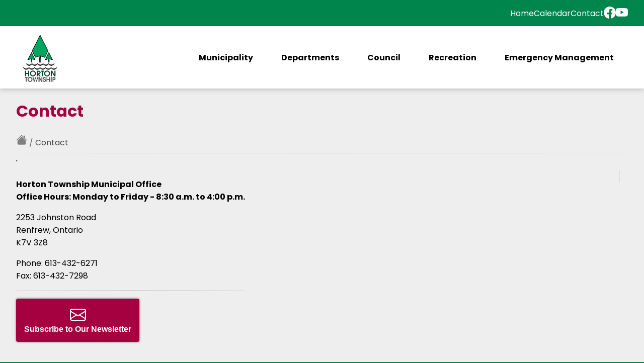

--- FILE ---
content_type: text/html; charset=UTF-8
request_url: https://www.hortontownship.ca/contact/
body_size: 4011
content:
<!DOCTYPE html>
<!--[if lt IE 7]>      <html class="no-js lt-ie9 lt-ie8 lt-ie7"> <![endif]-->
<!--[if IE 7]>         <html class="no-js lt-ie9 lt-ie8"> <![endif]-->
<!--[if IE 8]>         <html class="no-js lt-ie9"> <![endif]-->
<!--[if gt IE 8]>      <html class="no-js"> <![endif]-->
<html lang="en">
    <head>
        <title>Contact | Horton Township</title>
        <meta charset="utf-8">
        <meta http-equiv="X-UA-Compatible" content="IE=edge">
        <meta name="description" content="">
        <meta name="viewport" content="width=device-width">
        <link rel="stylesheet" type="text/css" href="/slick/slick.css"/>
        <link rel="stylesheet" type="text/css" href="/slick/slick-theme.css?v=0.38"/>
        <link rel="stylesheet" href="/css/style.css?v=0.38">
        <link rel="preconnect" href="https://fonts.gstatic.com">
        <link href="https://fonts.googleapis.com/css2?family=Poppins:ital,wght@0,400;0,700;0,900;1,400;1,900&display=swap" rel="stylesheet">
        <link rel="stylesheet" type="text/css" href="https://cdn.jsdelivr.net/npm/daterangepicker/daterangepicker.css" />
        <script async src="https://www.googletagmanager.com/gtag/js?id=UA-27827914-1"></script>
        <script>
            window.dataLayer = window.dataLayer || [];
            function gtag(){dataLayer.push(arguments);}
            gtag('js', new Date());
            gtag('config', 'UA-27827914-1');
        </script>
    </head>
    <body>
        <div id='container'>
            
            <!-- Mobile menu bar 
            <div id='mobileNavigationCntr'>
                <div id='mainMenuButton' 
                     onclick='openMainMenu()' 
                     class='mainMenuButton'>
                     <img src='/images/icons/navButton.svg' 
                          alt='main navigation button' 
                          role='img' 
                          aria-label='main menu button' />
                </div>
            </div>
            -->

            <!-- top navigation -->
            <div id='topContainer' class='pageMargin spaceBetween gap center'>
                <div><div class='mobile'>
                    <div
                        onclick='window.open("/", "_self")' 
                        class='navCircle'>
                        <img 
                            src="/images/logos/horton-township-logo-words.png" 
                            style="width:100%;height:auto !important"
                            alt="Horton Township" />
                    </div>
                </div></div>
                <div                    
                    class='justifyRight center gap'>
                    <div class='desktop'>
                        <div class='justifyRight gap center'>
                            <div>
                                <a href='/'>Home</a>
                            </div>
                            <!--
                            <div>
                                <a href='/news/'>News</a> 
                            </div>
                            -->
                            <div>
                                <a href='/calendar/' target='_self'>Calendar</a>
                            </div>
                            <div>
                                <a href='/contact/'>Contact</a>
                            </div>
                        </div>
                    </div>
                    <!--
                    <div class='desktop'>
                        <div 
                            id='search' 
                            class='search'>
                            <img src='/images/icons/magGlass.svg' alt='Magnifing glass icon' role='img' />
                            <input type='text' onkeyup='searchContent(this.value)' aria-label='search' />
                            <div class='openLeft w60' 
                                style='display:none;' 
                                id='searchResults'>
                            </div>
                        </div>
                    </div>-->
                    <div>
                        <svg   
                            onclick='window.open("https://www.facebook.com/TownshipOfHorton/","_blank")'
                            class='cursor' 
                            style='margin-top:5px'
                            onmouseover="this.style.fill='yellow'"  
                            onmouseout="this.style.fill='white'"  
                            xmlns="http://www.w3.org/2000/svg" 
                            width="24" 
                            height="24" 
                            fill="white" 
                            viewBox="0 0 16 16">
                            <path d="M16 8.049c0-4.446-3.582-8.05-8-8.05C3.58 0-.002 3.603-.002 8.05c0 4.017 2.926 7.347 6.75 7.951v-5.625h-2.03V8.05H6.75V6.275c0-2.017 1.195-3.131 3.022-3.131.876 0 1.791.157 1.791.157v1.98h-1.009c-.993 0-1.303.621-1.303 1.258v1.51h2.218l-.354 2.326H9.25V16c3.824-.604 6.75-3.934 6.75-7.951"/>
                        </svg>
                    </div>
                    <div>
                        <svg 
                            onclick='window.open("https://www.youtube.com/channel/UCuI9i5HE9heF5SBizGkM7DA","_blank")'
                            class='cursor' 
                            style='margin-top:5px'
                            onmouseover="this.style.fill='yellow'"  
                            onmouseout="this.style.fill='white'"  
                            xmlns="http://www.w3.org/2000/svg" 
                            width="24" 
                            height="24" 
                            fill="white" 
                            viewBox="0 0 16 16">
                            <path d="M8.051 1.999h.089c.822.003 4.987.033 6.11.335a2.01 2.01 0 0 1 1.415 1.42c.101.38.172.883.22 1.402l.01.104.022.26.008.104c.065.914.073 1.77.074 1.957v.075c-.001.194-.01 1.108-.082 2.06l-.008.105-.009.104c-.05.572-.124 1.14-.235 1.558a2.01 2.01 0 0 1-1.415 1.42c-1.16.312-5.569.334-6.18.335h-.142c-.309 0-1.587-.006-2.927-.052l-.17-.006-.087-.004-.171-.007-.171-.007c-1.11-.049-2.167-.128-2.654-.26a2.01 2.01 0 0 1-1.415-1.419c-.111-.417-.185-.986-.235-1.558L.09 9.82l-.008-.104A31 31 0 0 1 0 7.68v-.123c.002-.215.01-.958.064-1.778l.007-.103.003-.052.008-.104.022-.26.01-.104c.048-.519.119-1.023.22-1.402a2.01 2.01 0 0 1 1.415-1.42c.487-.13 1.544-.21 2.654-.26l.17-.007.172-.006.086-.003.171-.007A100 100 0 0 1 7.858 2zM6.4 5.209v4.818l4.157-2.408z"/>
                        </svg>
                    </div>
                    <div
                        id='cartCntr' 
                        class='desktop' 
                        style='display:none'>
                    </div>
                    <div
                        id='mobileMenuBtn' 
                        class='divLeft cursor' 
                        onclick='openMobileMenu()'>
                        <svg 
                            style="width:2.5em;height:2.5em;display:block" 
                            viewBox="0 0 20 20">
                            <path 
                                fill="white" 
                                d="M1,4 H18 V6 H1 V4 M1,9 H18 V11 H1 V7 M3,14 H18 V16 H1 V14" />
                        </svg>
                    </div>
                </div>
            </div>

            <!-- Main navigation -->
            <div 
                id='navigationCntr'>
                <div class='spaceBetween gap center'>
                    <div id='logo'>
                        <a href='/' target='_self'>
                            <img src='/images/logos/horton-township-logo-words.png' 
                                alt='Horton Township' 
                                style='width: auto !important;height: 6em' />
                        </a>
                    </div>
                    <div 
                        id='navigation' 
                        class='navigation'>
                    </div>
                </div>
                <div 
                    id='subnavigation'>
                </div>
            </div>

            <!-- content container -->
            <div id='banner'></div>
            <div id='content'></div>

            <!-- footer -->
            <div id='footerContainer'>
                <div id='footer'>
                    <br />
                    <div class='bigPadding'>
                        <button 
                            onclick="window.open('https://lp.constantcontactpages.com/sl/L0qkzms', '_blank')" 
                            class='alignCenter'>
                            <svg 
                                xmlns="http://www.w3.org/2000/svg" 
                                width="32" 
                                height="32" 
                                fill="white" 
                                viewBox="0 0 16 16">
                                <path d="M0 4a2 2 0 0 1 2-2h12a2 2 0 0 1 2 2v8a2 2 0 0 1-2 2H2a2 2 0 0 1-2-2zm2-1a1 1 0 0 0-1 1v.217l7 4.2 7-4.2V4a1 1 0 0 0-1-1zm13 2.383-4.708 2.825L15 11.105zm-.034 6.876-5.64-3.471L8 9.583l-1.326-.795-5.64 3.47A1 1 0 0 0 2 13h12a1 1 0 0 0 .966-.741M1 11.105l4.708-2.897L1 5.383z"/>
                            </svg>
                            <br />
                            Subscribe to Our Newsletter
                        </button>
                    </div>
                    <div class='bigPadding footerNavigation desktop'>
                        <div id='footerNavigation'></div>
                    </div>
                    <div class='bigPadding'>
                        <div>
                            <div class='justifyLeftInline gapSmall center'>
                                <svg 
                                    xmlns="http://www.w3.org/2000/svg" 
                                    width="16" 
                                    height="16" 
                                    fill="white" 
                                    viewBox="0 0 16 16">
                                    <path d="M8 0a8 8 0 1 0 0 16A8 8 0 0 0 8 0M2.04 4.326c.325 1.329 2.532 2.54 3.717 3.19.48.263.793.434.743.484q-.121.12-.242.234c-.416.396-.787.749-.758 1.266.035.634.618.824 1.214 1.017.577.188 1.168.38 1.286.983.082.417-.075.988-.22 1.52-.215.782-.406 1.48.22 1.48 1.5-.5 3.798-3.186 4-5 .138-1.243-2-2-3.5-2.5-.478-.16-.755.081-.99.284-.172.15-.322.279-.51.216-.445-.148-2.5-2-1.5-2.5.78-.39.952-.171 1.227.182.078.099.163.208.273.318.609.304.662-.132.723-.633.039-.322.081-.671.277-.867.434-.434 1.265-.791 2.028-1.12.712-.306 1.365-.587 1.579-.88A7 7 0 1 1 2.04 4.327Z"/>
                                </svg>2253 Johnston Road, RR#5, Renfrew, Ontario
                            </div>
                        </div>
                        <div>
                            <div class='justifyLeftInline gap center'>
                                <svg 
                                    xmlns="http://www.w3.org/2000/svg" 
                                    width="16" height="16" 
                                    fill="white" 
                                    viewBox="0 0 16 16">
                                    <path d="M0 4a2 2 0 0 1 2-2h12a2 2 0 0 1 2 2v8a2 2 0 0 1-2 2H2a2 2 0 0 1-2-2zm2-1a1 1 0 0 0-1 1v.217l7 4.2 7-4.2V4a1 1 0 0 0-1-1zm13 2.383-4.708 2.825L15 11.105zm-.034 6.876-5.64-3.471L8 9.583l-1.326-.795-5.64 3.47A1 1 0 0 0 2 13h12a1 1 0 0 0 .966-.741M1 11.105l4.708-2.897L1 5.383z"/>
                                </svg>reception@hortontownship.ca
                            </div>
                        </div>
                        <div>
                            <div class='justifyLeftInline gapSmall center'>
                                <svg 
                                    xmlns="http://www.w3.org/2000/svg" 
                                    width="16" height="16" 
                                    fill="white" 
                                    viewBox="0 0 16 16">
                                    <path d="M3.654 1.328a.678.678 0 0 0-1.015-.063L1.605 2.3c-.483.484-.661 1.169-.45 1.77a17.6 17.6 0 0 0 4.168 6.608 17.6 17.6 0 0 0 6.608 4.168c.601.211 1.286.033 1.77-.45l1.034-1.034a.678.678 0 0 0-.063-1.015l-2.307-1.794a.68.68 0 0 0-.58-.122l-2.19.547a1.75 1.75 0 0 1-1.657-.459L5.482 8.062a1.75 1.75 0 0 1-.46-1.657l.548-2.19a.68.68 0 0 0-.122-.58zM1.884.511a1.745 1.745 0 0 1 2.612.163L6.29 2.98c.329.423.445.974.315 1.494l-.547 2.19a.68.68 0 0 0 .178.643l2.457 2.457a.68.68 0 0 0 .644.178l2.189-.547a1.75 1.75 0 0 1 1.494.315l2.306 1.794c.829.645.905 1.87.163 2.611l-1.034 1.034c-.74.74-1.846 1.065-2.877.702a18.6 18.6 0 0 1-7.01-4.42 18.6 18.6 0 0 1-4.42-7.009c-.362-1.03-.037-2.137.703-2.877z"/>
                                </svg>P: 613-432-6271 - F: 613-432-7298
                            </div>
                        </div>
                    </div>
                    <div class='circle'>
                        <img 
                            src="/images/logos/horton-township-logo-words.png" 
                            style="width:100%;height:auto !important"
                            alt="Horton Township" />
                    </div>
                    <br />
                    <br />
                </div>
            </div>
        </div>

        <!-- hidden elements -->
        <div id='modal' style='display:none'></div>
        <div id='popupCntr'>
            <div id='popup' style='display:none'></div>
        </div>
        
        <!-- scripts -->
        <script>
            // Load the page
            const get = {'id': '9',
                         'l1': 'contact', 
                         'l2': '',
                         'l3': '', 
                         'l4': ''}
            if (localStorage?.calendar != undefined) delete localStorage.calendar
        </script>
        <!--<script defer type="text/javascript" src="//code.jquery.com/jquery-1.11.0.min.js"></script>-->
        <!--<script type="text/javascript" src="https://cdn.jsdelivr.net/jquery/latest/jquery.min.js"></script> -->
        <script defer src="https://ajax.googleapis.com/ajax/libs/jquery/3.6.3/jquery.min.js"></script>
        <script defer type="text/javascript" src="//code.jquery.com/jquery-migrate-1.2.1.min.js"></script>
        <script defer type="text/javascript" src="/slick/slick.min.js"></script>
        <!--<script type="text/javascript" src="https://cdn.jsdelivr.net/jquery/latest/jquery.min.js"></script> -->
        <!-- <script src="https://www.paypal.com/sdk/js?components=buttons,card-fields&client-id=AUhusznwPsFitKjfJHAFOfmgdRLVypSoNCuRc1qIKVKpSnv02x6fz4uvHKdXs8tzOWvHx6FG-_PQJkTH&currency=CAD"></script> -->
        <script defer src="https://www.google.com/recaptcha/api.js"></script>
        <script defer type="text/javascript" src="https://momentjs.com/downloads/moment.js"></script>
        <script defer type="text/javascript" src="https://cdn.jsdelivr.net/npm/daterangepicker/daterangepicker.min.js"></script>
        <!--<script defer src="https://sandbox.paypal.com/sdk/js?components=buttons,card-fields&client-id=AUhusznwPsFitKjfJHAFOfmgdRLVypSoNCuRc1qIKVKpSnv02x6fz4uvHKdXs8tzOWvHx6FG-_PQJkTH&currency=CAD"></script> -->
        <script defer src="https://www.paypal.com/sdk/js?components=buttons,card-fields&client-id=AUhusznwPsFitKjfJHAFOfmgdRLVypSoNCuRc1qIKVKpSnv02x6fz4uvHKdXs8tzOWvHx6FG-_PQJkTH&currency=CAD"></script>
        <script defer src="/js/constants.js?v=0.38"></script>
        <script defer src="/js/db.js?v=0.38"></script>
        <script defer src='/js/content.js?v=0.38'></script>
        <script>
            // Register the service worker
            /*
            if ('serviceWorker' in navigator) {
                //navigator.serviceWorker.register('/sw.js');
            }
            */
            // Document completely loaded
            document.addEventListener('DOMContentLoaded', request => {
                shell()
                openPopup()
            })
        </script>
        <!--
        <script> var _ctct_m = "36247ffe62c700297e8569817ad6cf18"; </script>
        <script id="signupScript" src="//static.ctctcdn.com/js/signup-form-widget/current/signup-form-widget.min.js" async defer></script>
        -->
    </body>
</html>


--- FILE ---
content_type: text/html; charset=utf-8
request_url: https://www.google.com/recaptcha/api2/anchor?ar=1&k=6Lcy_NkUAAAAAPVZNJEayF6-HOaVb44TOla8e1Ju&co=aHR0cHM6Ly93d3cuaG9ydG9udG93bnNoaXAuY2E6NDQz&hl=en&v=PoyoqOPhxBO7pBk68S4YbpHZ&size=normal&anchor-ms=20000&execute-ms=30000&cb=avnql1bha5w8
body_size: 49593
content:
<!DOCTYPE HTML><html dir="ltr" lang="en"><head><meta http-equiv="Content-Type" content="text/html; charset=UTF-8">
<meta http-equiv="X-UA-Compatible" content="IE=edge">
<title>reCAPTCHA</title>
<style type="text/css">
/* cyrillic-ext */
@font-face {
  font-family: 'Roboto';
  font-style: normal;
  font-weight: 400;
  font-stretch: 100%;
  src: url(//fonts.gstatic.com/s/roboto/v48/KFO7CnqEu92Fr1ME7kSn66aGLdTylUAMa3GUBHMdazTgWw.woff2) format('woff2');
  unicode-range: U+0460-052F, U+1C80-1C8A, U+20B4, U+2DE0-2DFF, U+A640-A69F, U+FE2E-FE2F;
}
/* cyrillic */
@font-face {
  font-family: 'Roboto';
  font-style: normal;
  font-weight: 400;
  font-stretch: 100%;
  src: url(//fonts.gstatic.com/s/roboto/v48/KFO7CnqEu92Fr1ME7kSn66aGLdTylUAMa3iUBHMdazTgWw.woff2) format('woff2');
  unicode-range: U+0301, U+0400-045F, U+0490-0491, U+04B0-04B1, U+2116;
}
/* greek-ext */
@font-face {
  font-family: 'Roboto';
  font-style: normal;
  font-weight: 400;
  font-stretch: 100%;
  src: url(//fonts.gstatic.com/s/roboto/v48/KFO7CnqEu92Fr1ME7kSn66aGLdTylUAMa3CUBHMdazTgWw.woff2) format('woff2');
  unicode-range: U+1F00-1FFF;
}
/* greek */
@font-face {
  font-family: 'Roboto';
  font-style: normal;
  font-weight: 400;
  font-stretch: 100%;
  src: url(//fonts.gstatic.com/s/roboto/v48/KFO7CnqEu92Fr1ME7kSn66aGLdTylUAMa3-UBHMdazTgWw.woff2) format('woff2');
  unicode-range: U+0370-0377, U+037A-037F, U+0384-038A, U+038C, U+038E-03A1, U+03A3-03FF;
}
/* math */
@font-face {
  font-family: 'Roboto';
  font-style: normal;
  font-weight: 400;
  font-stretch: 100%;
  src: url(//fonts.gstatic.com/s/roboto/v48/KFO7CnqEu92Fr1ME7kSn66aGLdTylUAMawCUBHMdazTgWw.woff2) format('woff2');
  unicode-range: U+0302-0303, U+0305, U+0307-0308, U+0310, U+0312, U+0315, U+031A, U+0326-0327, U+032C, U+032F-0330, U+0332-0333, U+0338, U+033A, U+0346, U+034D, U+0391-03A1, U+03A3-03A9, U+03B1-03C9, U+03D1, U+03D5-03D6, U+03F0-03F1, U+03F4-03F5, U+2016-2017, U+2034-2038, U+203C, U+2040, U+2043, U+2047, U+2050, U+2057, U+205F, U+2070-2071, U+2074-208E, U+2090-209C, U+20D0-20DC, U+20E1, U+20E5-20EF, U+2100-2112, U+2114-2115, U+2117-2121, U+2123-214F, U+2190, U+2192, U+2194-21AE, U+21B0-21E5, U+21F1-21F2, U+21F4-2211, U+2213-2214, U+2216-22FF, U+2308-230B, U+2310, U+2319, U+231C-2321, U+2336-237A, U+237C, U+2395, U+239B-23B7, U+23D0, U+23DC-23E1, U+2474-2475, U+25AF, U+25B3, U+25B7, U+25BD, U+25C1, U+25CA, U+25CC, U+25FB, U+266D-266F, U+27C0-27FF, U+2900-2AFF, U+2B0E-2B11, U+2B30-2B4C, U+2BFE, U+3030, U+FF5B, U+FF5D, U+1D400-1D7FF, U+1EE00-1EEFF;
}
/* symbols */
@font-face {
  font-family: 'Roboto';
  font-style: normal;
  font-weight: 400;
  font-stretch: 100%;
  src: url(//fonts.gstatic.com/s/roboto/v48/KFO7CnqEu92Fr1ME7kSn66aGLdTylUAMaxKUBHMdazTgWw.woff2) format('woff2');
  unicode-range: U+0001-000C, U+000E-001F, U+007F-009F, U+20DD-20E0, U+20E2-20E4, U+2150-218F, U+2190, U+2192, U+2194-2199, U+21AF, U+21E6-21F0, U+21F3, U+2218-2219, U+2299, U+22C4-22C6, U+2300-243F, U+2440-244A, U+2460-24FF, U+25A0-27BF, U+2800-28FF, U+2921-2922, U+2981, U+29BF, U+29EB, U+2B00-2BFF, U+4DC0-4DFF, U+FFF9-FFFB, U+10140-1018E, U+10190-1019C, U+101A0, U+101D0-101FD, U+102E0-102FB, U+10E60-10E7E, U+1D2C0-1D2D3, U+1D2E0-1D37F, U+1F000-1F0FF, U+1F100-1F1AD, U+1F1E6-1F1FF, U+1F30D-1F30F, U+1F315, U+1F31C, U+1F31E, U+1F320-1F32C, U+1F336, U+1F378, U+1F37D, U+1F382, U+1F393-1F39F, U+1F3A7-1F3A8, U+1F3AC-1F3AF, U+1F3C2, U+1F3C4-1F3C6, U+1F3CA-1F3CE, U+1F3D4-1F3E0, U+1F3ED, U+1F3F1-1F3F3, U+1F3F5-1F3F7, U+1F408, U+1F415, U+1F41F, U+1F426, U+1F43F, U+1F441-1F442, U+1F444, U+1F446-1F449, U+1F44C-1F44E, U+1F453, U+1F46A, U+1F47D, U+1F4A3, U+1F4B0, U+1F4B3, U+1F4B9, U+1F4BB, U+1F4BF, U+1F4C8-1F4CB, U+1F4D6, U+1F4DA, U+1F4DF, U+1F4E3-1F4E6, U+1F4EA-1F4ED, U+1F4F7, U+1F4F9-1F4FB, U+1F4FD-1F4FE, U+1F503, U+1F507-1F50B, U+1F50D, U+1F512-1F513, U+1F53E-1F54A, U+1F54F-1F5FA, U+1F610, U+1F650-1F67F, U+1F687, U+1F68D, U+1F691, U+1F694, U+1F698, U+1F6AD, U+1F6B2, U+1F6B9-1F6BA, U+1F6BC, U+1F6C6-1F6CF, U+1F6D3-1F6D7, U+1F6E0-1F6EA, U+1F6F0-1F6F3, U+1F6F7-1F6FC, U+1F700-1F7FF, U+1F800-1F80B, U+1F810-1F847, U+1F850-1F859, U+1F860-1F887, U+1F890-1F8AD, U+1F8B0-1F8BB, U+1F8C0-1F8C1, U+1F900-1F90B, U+1F93B, U+1F946, U+1F984, U+1F996, U+1F9E9, U+1FA00-1FA6F, U+1FA70-1FA7C, U+1FA80-1FA89, U+1FA8F-1FAC6, U+1FACE-1FADC, U+1FADF-1FAE9, U+1FAF0-1FAF8, U+1FB00-1FBFF;
}
/* vietnamese */
@font-face {
  font-family: 'Roboto';
  font-style: normal;
  font-weight: 400;
  font-stretch: 100%;
  src: url(//fonts.gstatic.com/s/roboto/v48/KFO7CnqEu92Fr1ME7kSn66aGLdTylUAMa3OUBHMdazTgWw.woff2) format('woff2');
  unicode-range: U+0102-0103, U+0110-0111, U+0128-0129, U+0168-0169, U+01A0-01A1, U+01AF-01B0, U+0300-0301, U+0303-0304, U+0308-0309, U+0323, U+0329, U+1EA0-1EF9, U+20AB;
}
/* latin-ext */
@font-face {
  font-family: 'Roboto';
  font-style: normal;
  font-weight: 400;
  font-stretch: 100%;
  src: url(//fonts.gstatic.com/s/roboto/v48/KFO7CnqEu92Fr1ME7kSn66aGLdTylUAMa3KUBHMdazTgWw.woff2) format('woff2');
  unicode-range: U+0100-02BA, U+02BD-02C5, U+02C7-02CC, U+02CE-02D7, U+02DD-02FF, U+0304, U+0308, U+0329, U+1D00-1DBF, U+1E00-1E9F, U+1EF2-1EFF, U+2020, U+20A0-20AB, U+20AD-20C0, U+2113, U+2C60-2C7F, U+A720-A7FF;
}
/* latin */
@font-face {
  font-family: 'Roboto';
  font-style: normal;
  font-weight: 400;
  font-stretch: 100%;
  src: url(//fonts.gstatic.com/s/roboto/v48/KFO7CnqEu92Fr1ME7kSn66aGLdTylUAMa3yUBHMdazQ.woff2) format('woff2');
  unicode-range: U+0000-00FF, U+0131, U+0152-0153, U+02BB-02BC, U+02C6, U+02DA, U+02DC, U+0304, U+0308, U+0329, U+2000-206F, U+20AC, U+2122, U+2191, U+2193, U+2212, U+2215, U+FEFF, U+FFFD;
}
/* cyrillic-ext */
@font-face {
  font-family: 'Roboto';
  font-style: normal;
  font-weight: 500;
  font-stretch: 100%;
  src: url(//fonts.gstatic.com/s/roboto/v48/KFO7CnqEu92Fr1ME7kSn66aGLdTylUAMa3GUBHMdazTgWw.woff2) format('woff2');
  unicode-range: U+0460-052F, U+1C80-1C8A, U+20B4, U+2DE0-2DFF, U+A640-A69F, U+FE2E-FE2F;
}
/* cyrillic */
@font-face {
  font-family: 'Roboto';
  font-style: normal;
  font-weight: 500;
  font-stretch: 100%;
  src: url(//fonts.gstatic.com/s/roboto/v48/KFO7CnqEu92Fr1ME7kSn66aGLdTylUAMa3iUBHMdazTgWw.woff2) format('woff2');
  unicode-range: U+0301, U+0400-045F, U+0490-0491, U+04B0-04B1, U+2116;
}
/* greek-ext */
@font-face {
  font-family: 'Roboto';
  font-style: normal;
  font-weight: 500;
  font-stretch: 100%;
  src: url(//fonts.gstatic.com/s/roboto/v48/KFO7CnqEu92Fr1ME7kSn66aGLdTylUAMa3CUBHMdazTgWw.woff2) format('woff2');
  unicode-range: U+1F00-1FFF;
}
/* greek */
@font-face {
  font-family: 'Roboto';
  font-style: normal;
  font-weight: 500;
  font-stretch: 100%;
  src: url(//fonts.gstatic.com/s/roboto/v48/KFO7CnqEu92Fr1ME7kSn66aGLdTylUAMa3-UBHMdazTgWw.woff2) format('woff2');
  unicode-range: U+0370-0377, U+037A-037F, U+0384-038A, U+038C, U+038E-03A1, U+03A3-03FF;
}
/* math */
@font-face {
  font-family: 'Roboto';
  font-style: normal;
  font-weight: 500;
  font-stretch: 100%;
  src: url(//fonts.gstatic.com/s/roboto/v48/KFO7CnqEu92Fr1ME7kSn66aGLdTylUAMawCUBHMdazTgWw.woff2) format('woff2');
  unicode-range: U+0302-0303, U+0305, U+0307-0308, U+0310, U+0312, U+0315, U+031A, U+0326-0327, U+032C, U+032F-0330, U+0332-0333, U+0338, U+033A, U+0346, U+034D, U+0391-03A1, U+03A3-03A9, U+03B1-03C9, U+03D1, U+03D5-03D6, U+03F0-03F1, U+03F4-03F5, U+2016-2017, U+2034-2038, U+203C, U+2040, U+2043, U+2047, U+2050, U+2057, U+205F, U+2070-2071, U+2074-208E, U+2090-209C, U+20D0-20DC, U+20E1, U+20E5-20EF, U+2100-2112, U+2114-2115, U+2117-2121, U+2123-214F, U+2190, U+2192, U+2194-21AE, U+21B0-21E5, U+21F1-21F2, U+21F4-2211, U+2213-2214, U+2216-22FF, U+2308-230B, U+2310, U+2319, U+231C-2321, U+2336-237A, U+237C, U+2395, U+239B-23B7, U+23D0, U+23DC-23E1, U+2474-2475, U+25AF, U+25B3, U+25B7, U+25BD, U+25C1, U+25CA, U+25CC, U+25FB, U+266D-266F, U+27C0-27FF, U+2900-2AFF, U+2B0E-2B11, U+2B30-2B4C, U+2BFE, U+3030, U+FF5B, U+FF5D, U+1D400-1D7FF, U+1EE00-1EEFF;
}
/* symbols */
@font-face {
  font-family: 'Roboto';
  font-style: normal;
  font-weight: 500;
  font-stretch: 100%;
  src: url(//fonts.gstatic.com/s/roboto/v48/KFO7CnqEu92Fr1ME7kSn66aGLdTylUAMaxKUBHMdazTgWw.woff2) format('woff2');
  unicode-range: U+0001-000C, U+000E-001F, U+007F-009F, U+20DD-20E0, U+20E2-20E4, U+2150-218F, U+2190, U+2192, U+2194-2199, U+21AF, U+21E6-21F0, U+21F3, U+2218-2219, U+2299, U+22C4-22C6, U+2300-243F, U+2440-244A, U+2460-24FF, U+25A0-27BF, U+2800-28FF, U+2921-2922, U+2981, U+29BF, U+29EB, U+2B00-2BFF, U+4DC0-4DFF, U+FFF9-FFFB, U+10140-1018E, U+10190-1019C, U+101A0, U+101D0-101FD, U+102E0-102FB, U+10E60-10E7E, U+1D2C0-1D2D3, U+1D2E0-1D37F, U+1F000-1F0FF, U+1F100-1F1AD, U+1F1E6-1F1FF, U+1F30D-1F30F, U+1F315, U+1F31C, U+1F31E, U+1F320-1F32C, U+1F336, U+1F378, U+1F37D, U+1F382, U+1F393-1F39F, U+1F3A7-1F3A8, U+1F3AC-1F3AF, U+1F3C2, U+1F3C4-1F3C6, U+1F3CA-1F3CE, U+1F3D4-1F3E0, U+1F3ED, U+1F3F1-1F3F3, U+1F3F5-1F3F7, U+1F408, U+1F415, U+1F41F, U+1F426, U+1F43F, U+1F441-1F442, U+1F444, U+1F446-1F449, U+1F44C-1F44E, U+1F453, U+1F46A, U+1F47D, U+1F4A3, U+1F4B0, U+1F4B3, U+1F4B9, U+1F4BB, U+1F4BF, U+1F4C8-1F4CB, U+1F4D6, U+1F4DA, U+1F4DF, U+1F4E3-1F4E6, U+1F4EA-1F4ED, U+1F4F7, U+1F4F9-1F4FB, U+1F4FD-1F4FE, U+1F503, U+1F507-1F50B, U+1F50D, U+1F512-1F513, U+1F53E-1F54A, U+1F54F-1F5FA, U+1F610, U+1F650-1F67F, U+1F687, U+1F68D, U+1F691, U+1F694, U+1F698, U+1F6AD, U+1F6B2, U+1F6B9-1F6BA, U+1F6BC, U+1F6C6-1F6CF, U+1F6D3-1F6D7, U+1F6E0-1F6EA, U+1F6F0-1F6F3, U+1F6F7-1F6FC, U+1F700-1F7FF, U+1F800-1F80B, U+1F810-1F847, U+1F850-1F859, U+1F860-1F887, U+1F890-1F8AD, U+1F8B0-1F8BB, U+1F8C0-1F8C1, U+1F900-1F90B, U+1F93B, U+1F946, U+1F984, U+1F996, U+1F9E9, U+1FA00-1FA6F, U+1FA70-1FA7C, U+1FA80-1FA89, U+1FA8F-1FAC6, U+1FACE-1FADC, U+1FADF-1FAE9, U+1FAF0-1FAF8, U+1FB00-1FBFF;
}
/* vietnamese */
@font-face {
  font-family: 'Roboto';
  font-style: normal;
  font-weight: 500;
  font-stretch: 100%;
  src: url(//fonts.gstatic.com/s/roboto/v48/KFO7CnqEu92Fr1ME7kSn66aGLdTylUAMa3OUBHMdazTgWw.woff2) format('woff2');
  unicode-range: U+0102-0103, U+0110-0111, U+0128-0129, U+0168-0169, U+01A0-01A1, U+01AF-01B0, U+0300-0301, U+0303-0304, U+0308-0309, U+0323, U+0329, U+1EA0-1EF9, U+20AB;
}
/* latin-ext */
@font-face {
  font-family: 'Roboto';
  font-style: normal;
  font-weight: 500;
  font-stretch: 100%;
  src: url(//fonts.gstatic.com/s/roboto/v48/KFO7CnqEu92Fr1ME7kSn66aGLdTylUAMa3KUBHMdazTgWw.woff2) format('woff2');
  unicode-range: U+0100-02BA, U+02BD-02C5, U+02C7-02CC, U+02CE-02D7, U+02DD-02FF, U+0304, U+0308, U+0329, U+1D00-1DBF, U+1E00-1E9F, U+1EF2-1EFF, U+2020, U+20A0-20AB, U+20AD-20C0, U+2113, U+2C60-2C7F, U+A720-A7FF;
}
/* latin */
@font-face {
  font-family: 'Roboto';
  font-style: normal;
  font-weight: 500;
  font-stretch: 100%;
  src: url(//fonts.gstatic.com/s/roboto/v48/KFO7CnqEu92Fr1ME7kSn66aGLdTylUAMa3yUBHMdazQ.woff2) format('woff2');
  unicode-range: U+0000-00FF, U+0131, U+0152-0153, U+02BB-02BC, U+02C6, U+02DA, U+02DC, U+0304, U+0308, U+0329, U+2000-206F, U+20AC, U+2122, U+2191, U+2193, U+2212, U+2215, U+FEFF, U+FFFD;
}
/* cyrillic-ext */
@font-face {
  font-family: 'Roboto';
  font-style: normal;
  font-weight: 900;
  font-stretch: 100%;
  src: url(//fonts.gstatic.com/s/roboto/v48/KFO7CnqEu92Fr1ME7kSn66aGLdTylUAMa3GUBHMdazTgWw.woff2) format('woff2');
  unicode-range: U+0460-052F, U+1C80-1C8A, U+20B4, U+2DE0-2DFF, U+A640-A69F, U+FE2E-FE2F;
}
/* cyrillic */
@font-face {
  font-family: 'Roboto';
  font-style: normal;
  font-weight: 900;
  font-stretch: 100%;
  src: url(//fonts.gstatic.com/s/roboto/v48/KFO7CnqEu92Fr1ME7kSn66aGLdTylUAMa3iUBHMdazTgWw.woff2) format('woff2');
  unicode-range: U+0301, U+0400-045F, U+0490-0491, U+04B0-04B1, U+2116;
}
/* greek-ext */
@font-face {
  font-family: 'Roboto';
  font-style: normal;
  font-weight: 900;
  font-stretch: 100%;
  src: url(//fonts.gstatic.com/s/roboto/v48/KFO7CnqEu92Fr1ME7kSn66aGLdTylUAMa3CUBHMdazTgWw.woff2) format('woff2');
  unicode-range: U+1F00-1FFF;
}
/* greek */
@font-face {
  font-family: 'Roboto';
  font-style: normal;
  font-weight: 900;
  font-stretch: 100%;
  src: url(//fonts.gstatic.com/s/roboto/v48/KFO7CnqEu92Fr1ME7kSn66aGLdTylUAMa3-UBHMdazTgWw.woff2) format('woff2');
  unicode-range: U+0370-0377, U+037A-037F, U+0384-038A, U+038C, U+038E-03A1, U+03A3-03FF;
}
/* math */
@font-face {
  font-family: 'Roboto';
  font-style: normal;
  font-weight: 900;
  font-stretch: 100%;
  src: url(//fonts.gstatic.com/s/roboto/v48/KFO7CnqEu92Fr1ME7kSn66aGLdTylUAMawCUBHMdazTgWw.woff2) format('woff2');
  unicode-range: U+0302-0303, U+0305, U+0307-0308, U+0310, U+0312, U+0315, U+031A, U+0326-0327, U+032C, U+032F-0330, U+0332-0333, U+0338, U+033A, U+0346, U+034D, U+0391-03A1, U+03A3-03A9, U+03B1-03C9, U+03D1, U+03D5-03D6, U+03F0-03F1, U+03F4-03F5, U+2016-2017, U+2034-2038, U+203C, U+2040, U+2043, U+2047, U+2050, U+2057, U+205F, U+2070-2071, U+2074-208E, U+2090-209C, U+20D0-20DC, U+20E1, U+20E5-20EF, U+2100-2112, U+2114-2115, U+2117-2121, U+2123-214F, U+2190, U+2192, U+2194-21AE, U+21B0-21E5, U+21F1-21F2, U+21F4-2211, U+2213-2214, U+2216-22FF, U+2308-230B, U+2310, U+2319, U+231C-2321, U+2336-237A, U+237C, U+2395, U+239B-23B7, U+23D0, U+23DC-23E1, U+2474-2475, U+25AF, U+25B3, U+25B7, U+25BD, U+25C1, U+25CA, U+25CC, U+25FB, U+266D-266F, U+27C0-27FF, U+2900-2AFF, U+2B0E-2B11, U+2B30-2B4C, U+2BFE, U+3030, U+FF5B, U+FF5D, U+1D400-1D7FF, U+1EE00-1EEFF;
}
/* symbols */
@font-face {
  font-family: 'Roboto';
  font-style: normal;
  font-weight: 900;
  font-stretch: 100%;
  src: url(//fonts.gstatic.com/s/roboto/v48/KFO7CnqEu92Fr1ME7kSn66aGLdTylUAMaxKUBHMdazTgWw.woff2) format('woff2');
  unicode-range: U+0001-000C, U+000E-001F, U+007F-009F, U+20DD-20E0, U+20E2-20E4, U+2150-218F, U+2190, U+2192, U+2194-2199, U+21AF, U+21E6-21F0, U+21F3, U+2218-2219, U+2299, U+22C4-22C6, U+2300-243F, U+2440-244A, U+2460-24FF, U+25A0-27BF, U+2800-28FF, U+2921-2922, U+2981, U+29BF, U+29EB, U+2B00-2BFF, U+4DC0-4DFF, U+FFF9-FFFB, U+10140-1018E, U+10190-1019C, U+101A0, U+101D0-101FD, U+102E0-102FB, U+10E60-10E7E, U+1D2C0-1D2D3, U+1D2E0-1D37F, U+1F000-1F0FF, U+1F100-1F1AD, U+1F1E6-1F1FF, U+1F30D-1F30F, U+1F315, U+1F31C, U+1F31E, U+1F320-1F32C, U+1F336, U+1F378, U+1F37D, U+1F382, U+1F393-1F39F, U+1F3A7-1F3A8, U+1F3AC-1F3AF, U+1F3C2, U+1F3C4-1F3C6, U+1F3CA-1F3CE, U+1F3D4-1F3E0, U+1F3ED, U+1F3F1-1F3F3, U+1F3F5-1F3F7, U+1F408, U+1F415, U+1F41F, U+1F426, U+1F43F, U+1F441-1F442, U+1F444, U+1F446-1F449, U+1F44C-1F44E, U+1F453, U+1F46A, U+1F47D, U+1F4A3, U+1F4B0, U+1F4B3, U+1F4B9, U+1F4BB, U+1F4BF, U+1F4C8-1F4CB, U+1F4D6, U+1F4DA, U+1F4DF, U+1F4E3-1F4E6, U+1F4EA-1F4ED, U+1F4F7, U+1F4F9-1F4FB, U+1F4FD-1F4FE, U+1F503, U+1F507-1F50B, U+1F50D, U+1F512-1F513, U+1F53E-1F54A, U+1F54F-1F5FA, U+1F610, U+1F650-1F67F, U+1F687, U+1F68D, U+1F691, U+1F694, U+1F698, U+1F6AD, U+1F6B2, U+1F6B9-1F6BA, U+1F6BC, U+1F6C6-1F6CF, U+1F6D3-1F6D7, U+1F6E0-1F6EA, U+1F6F0-1F6F3, U+1F6F7-1F6FC, U+1F700-1F7FF, U+1F800-1F80B, U+1F810-1F847, U+1F850-1F859, U+1F860-1F887, U+1F890-1F8AD, U+1F8B0-1F8BB, U+1F8C0-1F8C1, U+1F900-1F90B, U+1F93B, U+1F946, U+1F984, U+1F996, U+1F9E9, U+1FA00-1FA6F, U+1FA70-1FA7C, U+1FA80-1FA89, U+1FA8F-1FAC6, U+1FACE-1FADC, U+1FADF-1FAE9, U+1FAF0-1FAF8, U+1FB00-1FBFF;
}
/* vietnamese */
@font-face {
  font-family: 'Roboto';
  font-style: normal;
  font-weight: 900;
  font-stretch: 100%;
  src: url(//fonts.gstatic.com/s/roboto/v48/KFO7CnqEu92Fr1ME7kSn66aGLdTylUAMa3OUBHMdazTgWw.woff2) format('woff2');
  unicode-range: U+0102-0103, U+0110-0111, U+0128-0129, U+0168-0169, U+01A0-01A1, U+01AF-01B0, U+0300-0301, U+0303-0304, U+0308-0309, U+0323, U+0329, U+1EA0-1EF9, U+20AB;
}
/* latin-ext */
@font-face {
  font-family: 'Roboto';
  font-style: normal;
  font-weight: 900;
  font-stretch: 100%;
  src: url(//fonts.gstatic.com/s/roboto/v48/KFO7CnqEu92Fr1ME7kSn66aGLdTylUAMa3KUBHMdazTgWw.woff2) format('woff2');
  unicode-range: U+0100-02BA, U+02BD-02C5, U+02C7-02CC, U+02CE-02D7, U+02DD-02FF, U+0304, U+0308, U+0329, U+1D00-1DBF, U+1E00-1E9F, U+1EF2-1EFF, U+2020, U+20A0-20AB, U+20AD-20C0, U+2113, U+2C60-2C7F, U+A720-A7FF;
}
/* latin */
@font-face {
  font-family: 'Roboto';
  font-style: normal;
  font-weight: 900;
  font-stretch: 100%;
  src: url(//fonts.gstatic.com/s/roboto/v48/KFO7CnqEu92Fr1ME7kSn66aGLdTylUAMa3yUBHMdazQ.woff2) format('woff2');
  unicode-range: U+0000-00FF, U+0131, U+0152-0153, U+02BB-02BC, U+02C6, U+02DA, U+02DC, U+0304, U+0308, U+0329, U+2000-206F, U+20AC, U+2122, U+2191, U+2193, U+2212, U+2215, U+FEFF, U+FFFD;
}

</style>
<link rel="stylesheet" type="text/css" href="https://www.gstatic.com/recaptcha/releases/PoyoqOPhxBO7pBk68S4YbpHZ/styles__ltr.css">
<script nonce="05J1TrAosuzFQbvnNJ_Wng" type="text/javascript">window['__recaptcha_api'] = 'https://www.google.com/recaptcha/api2/';</script>
<script type="text/javascript" src="https://www.gstatic.com/recaptcha/releases/PoyoqOPhxBO7pBk68S4YbpHZ/recaptcha__en.js" nonce="05J1TrAosuzFQbvnNJ_Wng">
      
    </script></head>
<body><div id="rc-anchor-alert" class="rc-anchor-alert"></div>
<input type="hidden" id="recaptcha-token" value="[base64]">
<script type="text/javascript" nonce="05J1TrAosuzFQbvnNJ_Wng">
      recaptcha.anchor.Main.init("[\x22ainput\x22,[\x22bgdata\x22,\x22\x22,\[base64]/[base64]/[base64]/KE4oMTI0LHYsdi5HKSxMWihsLHYpKTpOKDEyNCx2LGwpLFYpLHYpLFQpKSxGKDE3MSx2KX0scjc9ZnVuY3Rpb24obCl7cmV0dXJuIGx9LEM9ZnVuY3Rpb24obCxWLHYpe04odixsLFYpLFZbYWtdPTI3OTZ9LG49ZnVuY3Rpb24obCxWKXtWLlg9KChWLlg/[base64]/[base64]/[base64]/[base64]/[base64]/[base64]/[base64]/[base64]/[base64]/[base64]/[base64]\\u003d\x22,\[base64]\\u003d\x22,\x22w5nCssO0MsKjUMO1w65EwozDtsKbw7vDk0QQCcO2wrpKwp3DqkEkw7rDryLCusK0wrokwp/[base64]/CgWHDvcOqX3p9w7V5c15Ew7jDm8Oow5o9wpM7w61fwq7DuS8NeGjCjFUvV8KpB8KzwrfDiiPCkz7CpTovWMKSwr15LT3CisOUwr/[base64]/w6MRwqpvw4JhwoJgwoPDlMOnw4HDnUhsWcK/HMKxw51CwobCtsKgw5wqcD1Rw6nDjFh9DC7CnGsPKsKYw6scwoHCmRpIwpvDvCXDmsOSworDr8Ovw7nCoMK7wqxwXMKrHQvCtsOCIcK3ZcKMwpwtw5DDkFMgwrbDgXlKw5/[base64]/DlWrDvMO6wr1AwpkMO8Ouw4grTcKJw5XCicK7wpPCunfDm8KCwopuwpdUwo9WUMOdw554wpnCihJ3OF7DsMOiw5g8bQYlw4XDri7CisK/[base64]/CuFHCl8Oqw4hUCGzDhijCgsORw7/DtVY/[base64]/wqhRPcObecKww7h9w5rDnhfCqMOlw7jCv1bDqMODJG/[base64]/Dlj5QbAfCo0gtakNcwqnCnsOUCsKMw7YFw6zCp0fCr8KOWE7DqMORwrTDhhsvw7Ryw7DCt2HDpsOewo8mwqIxAyXDjy/DiMKew6snw4LCnsK2wqLCh8KrVBtow4PDnEFnCkHDvMKWNcOiYcK2wqV+G8KjGsKQw7w6K3YiFQFEwqjDlFPCgycqLcO3QH/Dq8KjAHbCgsKTG8OMw6FULE/[base64]/DvjNmw4LDhsOFw4PDkmZIwpHDpsOiKk1qwrzClMKpe8Khwoh6XUBVw44EwobDuU1cwpfCuCV3ahzDngnCvwnDqsKnP8OowrgYeQLCizXDjy3CrTfDnHE0woBKwqZmw7/CgAzDhRHCj8OWWWvCkn/[base64]/wqLDjMOLwp9cwqwaw7HDq35XT0DDlMKGfcKow5gHZsODT8KTTj/DhMOOP2R9wrbCuMKjOsKrAHnCnDPCk8KIEMOkG8OnR8Oiwrwjw5/DrHdQw5A4fsO6w7HDmcOYLRMaw6DDncO9bsKyfVh9wr9Cb8KQw4wiKMKVHsO+wrs5w7rColkfA8OoZ8O5a1jCl8OiccOowr3CtQpObVNAIRsbWx5vw7zDmRkiNcOJwpvCiMODw6fCqMKLY8OMwp/CssOfw5bDtVFQa8OhNCPDrcOLwossw4TDu8KxNsK4N0bDljHDhzd0w53ClsOHw6ZQNGEsL8ODLA/Ck8OXwo7Dg1JXV8OJEyLDvVVrwrjCnMK9KxnCuHgEw5zDjw7CvDQPAWLCiR01AgEQK8KVw6rDhhXDo8KRQ1c/wqp6wr/CmWAoJcKrMizDuwMbw4TCrH1GWcOEw73CvCNRUirCqMKWEi1UZA/CuUxowottw5UMRFNhw7AHesKfeMK9aXc5FlwIw5XDmsKIFFjDoiAXaSnComNHH8KbC8KVw6R0X3xKw70awoXCpRPCsMKkwoRhNTvDu8KDVy3Cpg0/w51PEjo3FypGwozDisOYw77DmcK1w6TDkUDDhF1QAMKjwrZDcMK5PW/Cv0FzwqPCusK/w57DmsOSw5zDqzbCmS/DucOEwocDwqfCmcO5fHhSSMKiwp/[base64]/DkMOzfhTDjzTDpcKuwpA2bxEzw4E9w7E1w4XDjGHDtSh0BcKBdX1Wwo3Ch2zCmMOHLMO6LsOzOcOhw6bCp8KXwqN/SmdZw7XDgsOWw4rDqsKjw7QOYsOOVMOew7lVwo3DhHfCsMK3w5vCnHTDsUteDSLCqsKwwpQdwpXCnxnDnMKKcsK3NcOlw77DjcO8woN9w4PCpWnDqsKpwqDDkzPCucOHdcOqUsO9MTTCqsKtN8K6HmMLw7FMwr/DtmvDv8Ogw4xlwrowf30qw6zDp8Oqw4/Dn8OywoPDvsKIw60nwqhHJsOKYMOgw7DCvMKVw5DDuMKowo8pw5DDggVQSisJVMOtw58Rw6jCrW7Dnj/DuMOAwrLDpBLCqMOlwr9Rw5rDskTDhh8Pw5J9GsKnccKoO2vDpMK4w704NsKUXTELbcOfwrJjw43Dk3zDlcOnw68CEFYFw6U1Vihmw5lIcMOSB3XDncKPRG/CusKQNcOsGyXColzCoMOZw6LDkMKPFS5Tw5JxwqR0L3ljIMKEPsKAwrbCvcOYHHPClsOvwoMFwp0Vw6JbwrvCmcKkeMOKw6LDom/Dp0/CpMK1OcKCLS9Rw4jDm8K/wq7CoUVqw4DCtsKTwrdqTsOHRsOGHMKbDARUU8KYw5zDi3N/U8ORf2YUfyXCjUrDusKoEEVFw4jDikFQwqFNEyvDmwJkwoTDogDCt3s/Y2Jhw7zCoB5hQ8OzwrRbwr/Djxgvw7LCqCV2TMOtU8KCGMOsOsOGaUHDjHVAw4zCqmDDgixwfcK6w70ywrrDsMO/WcOqBVzDrcOINsO7TMKKw4TDrsKjEjdlI8Onw4vCriHChnIWwoQyRMKmwrDDsMOuHFA2dMOVw4TDv3IJfsKgw6XCuH/DqcOkw4ohJ1BtwobDuyvCnMOMwqMmwqTCv8KSwo/DiVp6U3LCgMK7K8KZw5zCjsKLwrkqw7LCssKqLVrDu8K3dDjCpMKTUgnClxrCn8O+dSnCvxXDqMKiw6ZxE8OHQcK/L8KERzjDtsOTVcOGEsOzA8KXwpvDk8KEYkUsw6fCkcKeUEDChcOGGsK/fsOewp5fwq09X8KNw73Dq8OBRsOTOzLCgmnDocO1wq8UwpEBw6RlwpHDq0fDtUvDnhzDt3TCn8ObCsO6wo/CksOEwpvDo8OOw7bDl2wkFsOnYHnDowE2wofDqGNLw55tPVPCok/CnHLCr8OudcObLsO1X8OnSQFcACwYwrVzC8K8w6XCqlwLw5QawpDCgMKSZcOEwol8w5nDpj7Cshc2DyTDr0XCsBI+w6pew4ILUXnCq8Khw6bCtMK3w6E3w5rDg8OBw7p+wr8oXcOeCsKhS8OnbcKtw6jCvsOOwojDusKXLGgFAhNEwofDqsKuK1TCtk5/[base64]/Cp8O/w6vDq8OeXcO4wp1ow4DCsFrDiMOcMMOKVMK4SxDDoRZHw7MTKcOZwpHDixZGwr0gH8K4SyHCoMObw6VOwq7CiU8Hw6TCn1p/w5nCsh0Kwp47w4JhJEjCrcOuOsOjw6wxwq/CqcKEw5/Cm03DocKqbMKdw4DDm8KdVMOWwqLCrWXDpMOsEh3DgCIbXMOTwoDCucKHD0hhw656w7hxPUQwH8Oqw5/DuMOcwpDCjAnDksOQwo9fZTDCusK/OcKJwojChXsJwrzCk8KtwrYFVcK0wqFtc8OcIHzClMK7JQTDjBPCpBLDuX/DqMKaw5dEwrjDk2I3IydQw6jDoBLCgQleKEMEP8ODXMKwZ2fDjcOYGXo0ZzPDtHHDicOVw4Y3wp7DlsKkwrsZwqYOw6XCkSHDlcKCTQTDml/Ct3Afw4XDlMKYw5xgWcKAw5HCh0c0w7rCuMKVwrwsw5zCtW0xM8ONdx/[base64]/DgVjDoMKRw5/DmsO+asOiK2/[base64]/CkHQARsKRw6rClcOBw54OVkvCqsKWU8OkMyXDjjbDu3nCqsOYOTLDmCbCghPDpsOEwqzCmVkJLko/NwImZ8O9RMKgw5vCtEPChxY7woLClTwaenbCgh3DtMORw7LDh2sfZMODwp0lw59xwozDg8KbwrM1esOzBQUSwphGw6XCt8K5PQB0Oygzw41Zwq4Fwp/DmG7Cg8K+w5IfZsKew5TCnBDDiEjCqcKObkvDs0BpWDnDnMKgHhkxZljDucKGT0p8WcOTw5BxNMO8wq/CgAjDnWdEw5tFYHdkw6UNanrDknbCt2jCscKWw7HCshdqLVjCtVYNw6TCp8KtWGZlOk/DmxQUKcKPwpfChWbCuQDClsKjwqvDujbCsR3CmsOpw5/[base64]/DjR8XG8K/wphqwp1Xw7vDuMOuw4xPLm/Ct8KFJ1jDjhwvwrhOwrbCm8KNVcKKw4V1wonChEJHIcO8w53DpnjDlAnDocKBw55WwrZpMEpCwq3Di8KXw7PCsC9vw5bDq8K2wrZOWEtFwo3DoxfCnCJxw6vDuCnDoxJjw6bDrQLCoWEgwoHCgxLDgsO+CMOeXsKewovCsR/CtsO7OMOaWFZCwrTDiULCqMKCwprDksKLSMO3wq/DjCZfSMK9w6/DgsKta8KLw6TCs8ONM8Kkwpdcw6xJbzcCAsOKG8K2wqhDwoI9wrxBT28RBknDrCXDkMKywqQ/w7MNwqrDqlEGJFPCoRgwI8OqGUNkdsKDF8KswqXCt8OFw7jDt1MPDMOxwqDDssKpSSvCqR4mwoTDt8OwN8KkOmgbw5nDuAcWATFDw5AVwoMcGsKBF8KYOgHDk8KIel7ClsOkW3zChsOBGDQIRRlIIcKuwpYUTGxawpUjVl/Dm34XAB8ZTXEZVjjDicO8w7rCpsOzVMKiJm3DvGbCisKfUcOiw6fCoCsqFj4fw4nDrsOEXkvDnMKuwodGDMOHw7gFw5XCiAvCjsOkRQFRPnYLXMKbZHEWw5/CoyfDt2rCrE7CqMO2w6vCnGxYfz8zwoHDvEdIwr5fwp9THsO0elvDm8K9VsKZwq12cMKiw6/CosOsBznCkMKdw4AMw6zCocKlEjgNVsKbwq3DhcOgwq0eMQo6TywwwpnCusKyw7vDjMKdU8KhI8OqwrfCmsO9fEMcwpBHw7Q3SUJUw6PDujfCnRQSKcO/w4UVHVUxwqPCnsK0MFrDnDckfA1GacKWfsKVw7jClcOLw6xDAcKTwrrCkcO3wrwMdF0/QMOow6ljAsOxIBXCuwDCsF8yKsOhw67CmkM6M2QDwoLDv0QOw6zDh3c2Y3ANM8OTZCtcw4nCnWLCjMO8T8Kmw5vDg1pMwr9pJVwFaw/DucOJw7pew67Dr8OBPlRSdsKsaAHDjzDDv8KSemVQDU7Dm8KrIT9UciEvw5wcw6HDsiTDjcOfHcKkZU/DucOmNSrDqMKwAAAWwonCv0HDq8OYw4/DhMKnwqk2w7rDucOodxvDhGvDkGUZwoo0wp3Dgm1Ow5XDmw/ClRpkw47DvQ4iGsKMw77CkCLDnBJmwp45wo7DqMKfw7xHNVNUL8KrKMO/LsO0wptSw77DlMKbw4ACSC8+CcK3KhgWAFIZwrLDrGfCmBdOdx4Gw4DCpwdaw7HCv1Nbw6jDvCXDucKRD8K8HkwzwoXClMO5wpzClMO7w4TDisO2wp7DgsKvwp/Di1TDrkoWwopCwpbDjWHDjMKLGXELZxENw5QcMnpBwoMrM8OwOWBOeCLCn8K/wr7Dv8Kxwr1Nw6t9w55eXVvCj1LDqcKdThJFwpkXdcOGcsKewooadMKDwqh2w5RgJ3s1wqsBw4E/ZMOyKmLCvj/Cin5Dw4jDk8OCwq3DhsKbw6fDqivCjWrDocKvaMK+w6/CuMKuRcKNw5HClxRew7UWKMK/w54kwr9zwqbCgcKREMKKwpdEwpQLRgjDssOVwpvDjAAiwqjDgMO/[base64]/CrMO0w6fCtGTCk8OMDMOvwp40wpUGbsOJwp5WwrvCtMKlJcKAw7pMwo5MTcK7EMOBw7AMD8KCI8Oxwrl9wqo1fzFhRGcdbsOKwq/DmjHCk1AVI0bDhcKqwrrDj8OzwrDDkcKWDTh6w5czBsKDDnnDmsOCw6QTwpnDpMOXUcOpw5LCoSNCwqXCscOww6Z7Pxlowo/DksK7egY+UWvDlsKTwpfDqg5ZFcK8wrfDgcOAwpjCsMOAHwDDriLDlsO1C8OUw4BoaW0CRRjDg2ZSwqzCkV5+cMOxwrDCvcOeFAslwrUBw4XDm3nDvnUIw4wyBMOJcyF/w67CjVbCiCZEW0zCgQplX8KWb8O7wr7DmxAZwq9tGsO8w7zDt8OgDcKRw5PChcKCw6lCwqI4UcKMw7zDvsKeQVpsZcOfM8ONYsOiw6VtACgCwp8gw7prLSIAbBrCsH9PN8KpUnU/UUsLw7p9C8OKwpzDgMOqdwASw7thHMKPIsOawr8fYHrCnkstIsOoUBPCqMOUNMOtw5NdG8KHwp7DnAY0wqxYw7hMMcK+G1bDmcOMJ8KFw6XCrcO/wqclYkTCnk/[base64]/DnB3DqcOiQMKAZ0lGw5DDjSXCrikXCWfCnhjDtsK+wqzDrMKAYyByw5/DpcOzdBDCscO9w7kIw4hqY8O6NsOsB8K2wo1pZsO8w75Uw67DgFlxNTVmLcOfw4tYFsOcXXwAPV4pfMK/[base64]/CtcOmHCsDYX8TwoDCqSISworCqsOMwqTCmsKOQxvDlW9YGG8Hw6PDhcKuVxVRwqTCosKkTmc7QsKLKQhqw6IJwqZrFcOdwqRHwqHCilzCuMKDM8OtIn85QW0mYMKvw55LVsK0wrwHw4wjdRpowr/DijUdw4jDk2XCoMODBcKnw4I1PMKQQcO6fsOVw7XChE9xw5TCqcOxw4Vvw63DrsO/[base64]/[base64]/ClE/CgC/Dr0Q0ZMOrFGsfHlzDrAxaf1AIwp7CkcOBJC1HTj/CksOmwoAUAC0+XwTCsMO/woDDpsKvw4PDsAjDoMO8w7HClUp+w5jDn8Onw4XCp8KgUWPDqsKxwqxKw68SwrTDmsODw59Vw7VQDBxgMsOHA37DkjvDm8OFW8K8aMKHw7rCisK/NcOBw4MfA8OWNR/CphsxwpEGWsKiAcKIS09Ew4QsOcK+T07DpcKjPD7Cg8KKNMO5aUzCg3pxHXvClBTCunJJLcOtd3h6w5zDmhDCscOkw7E0w71kwqrDtMO/w65nRDjDi8O2wqzDgk3Di8O3fcKew5TDjGPCjwLDs8Kyw5XDlRZ3AsKqCADCpT3DnsOUw5/CoTY2bw7CqGDDvMO7JsKKw7rDmgrCjHrCoCpAw7zCkMOjf0LCi2Q6SVfDpMOAVMK3KnvDpiLDvsKdAMKoXMOHw7rDiHcQw5LDgMK1GQc6w77DjFHDsE1ew7RrwpbCpjJVeR3Duz7ChA5pLFLDjFLDlQ7Ct3TDkRdYRA5FMGzDry0+D3oUw7VnQcOnYAoBHk/Crh5rwrIIbsOyU8KnelBeNMKdwrjCtD11csKIesOtQ8O0w7cBw49dw5vCuFghw4RAwrfDp3nCucO6CGbCsF0cw5rDgcOZw7dtw49Ww4xMK8K9wrtlw6rDtGHDkw9jThgzwprCk8K7fMOOJsKMTsO4w6LDtC/[base64]/DlQHCp05wwohgw6bDnnwmw4TDtzLDoVvCscK/Yw7DoGfDmA4fc0jCtMOqFRF6w7PDggnDtyvCoQ5iw5nDkcOywpfDsgohw6UBRcOnA8ONw6XDm8ONCsKOFMOrw5bDrcOidsK/OsKXHsOsw5/Dm8Klw60mw5DDnAs6w4hYwpIiwrw7wrzDiDbDnj/Dg8KXwpbCgnhIwrbCosO5ZkxpwpvDgSDCozPDhXnDnF5UwpEmw5UewrcJPztkOU14BsOSOMOAw4Mqw6jCtExBAxcGw5/Cn8OQOsKEWGIiwojDgMKFw4HDtsOMwphuw4DCicOtK8KYw4PCscO+RCQIw6PDk0PCtj3Cn0/Cm0LCrF7Ck3oKXG0pw5RpwprDi1B/w7rCv8OqwoXDusOawo8TwqwERMOnwpIBIl4zw6N3G8Oswr05wo9DWVgSwpVbPzfCksOdFR4Owq3DkiTDmcKcwq/CvMOswqvDp8KAQsKeX8OPw6p4AhUfcBPCkcKUV8O1GcO0D8KywrbChQPDgA/Ck1tMfA15PMOtBzPCsSrCm3DDhcOXdsKAFMOow68iRQrCp8OYw5nDqcKZJ8K/wpN8w7PDsEnClTlaEFJwwqXDiMOBwqLCvsOBw7Eww7toTsKRAFfCrcOpwrkfwoDCqkXCh3MHw4vDrVxEScK/[base64]/[base64]/Cp1TDniQVVMKvMyBvfcKxc8K5wrACw58rwobCscKnw7nCuCwyw5nDgVFhVsK5wqs4EMKkF2sFe8Olw6jDosORw5XDqVzCncKvwovDv3jDh2rDsQLDu8Kvf3jDixfDjC3DsBw8wqhywoA1w6LCjTIRwoHChSsMw5fCvwTDkFLCngXCp8KXw6wWwrvDnMOWN0/CuTDDokRfSGPCu8OXwrrCucOtOcKiw503w5zDqSQpw7nClHxbRMKmw6nCiMKoPMKSwpIuwq7Du8ONZsKjwpHCjD/DgMORFTxiERFvw6bCmwbCgMKewpV1w5nChsKmwpXCgcKaw7MqKhA2wr0YwpxMWw8WW8OxHlrCu0oLfsObw7sfw7JZw5jCojzCt8OhYlfDhsOQwpxuw74COMOawp/CvnZ1A8KzwpZlZyTDtxAnwpzCpD3CnsOYIsKRVcOZKsKEw6lnw5/CoMOuJcOgwq7CscOLCko7wp4BwrvDmsKCQMO7wrVPwqPDt8K2wrsKe1fCs8KgWcO6ScOAdj0Aw70xLy4IwrjDg8O+woRoR8KgMsOtKcKqwqfDj3XCjA92w5/[base64]/DhkEBK8OPGV/[base64]/[base64]/w6zDjw4RJ3dqC8OYE0fCosOpw6oCY8Odwq4xCGAmw57DoMOiwq3DscKZGMKSw4Euc8KVwqHDgjTCjMKADMKVw5ssw6LClmIrcgDCvcKbClB+HMONCiRMGzXCvgnDsMKCw7DDqhAiYz05By/[base64]/wp4Xw4XCrcOqODMSc3rDvEtFwrDDuQYrw6XDt8OpScKYChLDmcOURmPCrGMsQR/Dk8OAw5ZsVcO1wqhKw5AywpEuw7HDmcK1J8OSwpcjwrsxGcOACsK5w47DrcKBD3F0w7bChn4IcFddS8OtaC9ww6bDuQfCjBRSd8KMesKnZx7CmW3Du8OHw5LCnsOPw584BHPCqx90wrRgUDchHsKJIGdeFE/CuCp8A2FyVmJFdkgIFyfDrExPBMOwwrxyw63DpMOBUcKswqdBw7Z4LGDDlMO/[base64]/CgsKES0XCjsOyw77CrknCpDLDgRQTfC3DmMOWwoQsKMKAw5ZeG8OMQsOAw404XWzCng/DjmLDkCDDv8OtAljCmCJyw6nDogrDoMOPXGoew53CgsOiwr8Cw7cnV39TdURqNsK3w4l4w5suw6zDsw9iw4Etw5Vdw5sgwoHCkMOiKMOdHS9kJMKCw4VhHsOewrbDu8KkwoEBMcKEw6daFnBgSsOIbE/Ci8KZwo5rwodBw4zDrcO4CMK2bkbDvMOGwpsmKMOMezwfNsKuXEkgYlZNVMKqaHTCvBXChRtXN1jCoUo+wqhlwqAAw43Cr8KHwoTCjcKBSMK4Hm7DmVHDn1kELcKBdMKDZTZUw4bDuDFUV8KBw4hBwpgpwpZdwpw9w5XDosOhRMKBXcKhb0E/woRKw4Bzw5DDiHIpNy/DuhtFG1Vpw5NPHDYKwqJQQAnDsMKsHyYKF0Aew5/CngBmXsK4wq8iw4nCrcOUOQtyw4PDuCNqwr8SB1rChGBHGMOkw65Lw4rCscOWVMOGHwnDunNYwpHCiMKdcENSwp7Cqk4IwpfCmVTDssONwpkxfMOSw718WsKxHynDgG5WwrlBwqYdwr/Ci2nCj8KJLQjDpyzDnVjDgx/Cg0JSwrM6WgnCsmLCvE0yJsKKw6/DvcKCAxvDhUp6w6PDkMOFwq1CH1nDmsKPTsKsDMOiwrNlNAzClcK0dALDjsK6CwR/Q8Ojw5PCjj7CvcK2w7nDhw3CjxwGw7fDmMKfQsKHw7TCicKDw67Dq2/DnVEnO8KCSn/CtDDCinRDCMKHNRQDw7sVFzVKesOEwrLCpsKmVcOvw5LCuXgwwrNmwoDChBDDv8OuwopqwqHDiTnDoT3DlG1ce8OYIWjCjCjDuSjDtcOaw6U0wqbCscOmOi/DgAhEw5pkXcKBD2bDrioOaUHDucKPX3xwwqZEw5VQw60pwrdtBMKOIMOHw5wzwpI8B8KJVcOBwqszw47Dplpzwql/wrbCgMKQw5DCkzllw6vCu8OJO8KAwqHCicOzw642aBksHsO/X8O+JCcLwoRcI8OcwqzDvT80GB/Ct8Kawrc/[base64]/fTpTPCQwZSTDlSnCryrCgzDCkcKPNB/ClyjDo2lKwpHDnxxRwoY/w53DmGjDrFd+W07CpjEFworDnDjCqsOzXVvDjkVrwrd6CmfCn8KRw5pLwp/CgCYzQCcKwpg/[base64]/DhMOnQ0XCqX/ClFrCn8K7NcOxw49AFmDCoUfCpMOzwp7DtcOTw7bCji3Ct8OIwoTDpcO1woTCjcO3AcKPdmQ1Fh7DtsO/[base64]/Cu8KuwrIuwoXDrMK7b8OzJsK6a8Kfw4vDhcO0wqU7Tzwkbgg7N8KGw5zDmcK/woTCqsObw6pfwqs9N2sfWTfClCpHw4JxG8OTwo/CrxPDrcKiTgHCr8Khwp7Cl8KqGcOCwrrDvsOvw6vCnnPCh3sWwoLCqcOVwqcTw4M4w5DDscOswqcxecOiIcOWa8KVw6PDnFAgbEEaw6LCig8LwqzCmsOUw6hGKcO3w7N/w5XCuMKYwoRUw6QdAAUMNMKkwrRJwr15H0/DscK/[base64]/CmzvCkcKqSMOiXicGwrgNUcKCVxnCgTIMXcK5JsKlTcKUYMOww4rDq8OFw6jClcO6IcOdLcKQw4zCrUMKwrfDmGnCs8KbQ1fCrEgLcsOQQcOZwpXCgQgPasKMAMOCwr1HVMOeSjwCUzzCpS0lwr/Dg8KKw4Rsw5kfF3xDDSfDnGzCqMKiwqEIVXJRwpjDuQnDoXJrRywhUcOfwpNuDTF4JMObw67ChsO7DcK+w5lQHEUhLcOOw6M3NsKCw67CisO4WcO2aghFwrfDhFvDosO/LgTChMOGEkkWw6PCk1HDgljDo1E8wrFKwrgiw4FkwpLCpCnCoA/Drgkbw5Uxw6MWw6XDmsKTwojCs8OSBQfCvMOIbw4tw5YPwpZFwoR2w6srOi5ow4/DpMKSw7jCqcKYw4Q/[base64]/wqHDrS0wEcOrB8OGO8KEwokUw5zDnX7DgQ92woQ2QVDDnER2Vk/Ci8Kqw5scwoFOKcK9S8Kmw4zCs8KxM0DCn8OWUcOxQTEnKcOQLQhiAcO6w4olw5vDojbDoxPCuys9K3hVO8OSwqDDrcOlP23DkMKtYsOCTMKgw7/DgFIKMnN0wrHCmMO6w5AGwrfDo3TCmFXCmEcHwobCjU3DoUDCrUEMw6Y+BVUEwqbDlz/CpsOxw77Cui3DlMOkHsOvEsKWw6YuWDwrw4luwr48ZB7DmCjCi3fDshXCt2rCjsKpMMOaw7s4wp7DjGLDjMK6wr9VwrHDrsOeICFQNsOrGsKswr5SwoA/[base64]/CrcO6cW/[base64]/w681CMKWDsObwr/DqnbCksOIPXPCrsOtw7o9woR4fX9ST3TDp2RLwovCuMOPfgMgwojCnXLDvyMQUcKUXFt9VDoBFcKHe045G8ObNcO+UUPDmsOjUHHDj8Ouwo9dYlPCosKiwq7CgHnDqGPCpVtsw6bCrsKEDMOZVcKAUFnDtsO3UcOHw6fCsj7CvT1mwp/CtsK0w6/Ch3TCgynDuMOHUcK+GlRaEcK3w4jCm8K8woQrw5rDg8OffsOjw6BOw58rXwHClsKJw7wcDB02woMGaR7CngjCnyrCgj9Vw7wocMKhwpXDvxR4wqJpNyLDpCrCgcKnQ05nw5wsRMKwwphpccK3w7U/AXjCvkzDoj59wprDt8K/w6J4w5luCwrDscOZw7/DuCEwwofCiGXDjsKyfnlYwoJqLMOIw6RSBMOWNsKGZ8KkwpHCm8KUwqpKGMKFw60rJTDCuQQXFFvDvD9LQcKdOMOgIwkfw41Aw4/[base64]/CrRLCrcOyZ8KNMMOlJCLDqMKJwoJKRk7DrXBuw4lNwpHDmXU0wrEhRVBoVW/CsX49JcKFIMKEw4trEMO+w5XCkcKbwrQtO1XCg8KWw5jCjsOqAsK2WAZCajA7wrYAwqQfw6FYw6/[base64]/DoyzDnWFTwo/[base64]/[base64]/DlsO9wqwAP8OKT3TCr8KyST/CuEpAecOge8KEw5fDoMKOeMKDMcOMFkt1wrvCpMK1wrfDrcKcAwfDu8K8w7R+OMKZw5bDuMKsw5ZwNwvCqsK6LBd7cQDDhMOdw7bCr8KoTmQHWsOpP8OqwrMPwr8fVjvDi8OAwroWwrzCvkvDll/DksKhTMKQYT0ZIsOvwoFnwpTDpTbDs8OFVcOCVTnDncKicsKYw5A/GBIyEFhKYMOXWVLCtcOPTcOdwrzDrcK7SMObwqV/w5PDn8Kvw7MWw64yM8ORIjNDw4NCXsOnw4lNwoIzwqnDgsKHwo/DjA/CgMKRZsKbPG9kdEBAGsOPQcO6w7lZw4DCvsKXwr/Cp8KowojCmHB0cRY4Rw5HfyM5w5rClsObEMOPSRjCl03DlcKJwqHDo0XCoMKbwqgqPh/[base64]/DpEs2BC9gZ8K0wrohfsKzwrUWw69Pw7jCpHlywp0VfiPDiMOzUsOSGwrDoxsWH1jDtzDCjcOMcsKKKCATFm7CoMO7w5DDqWXCnmUCwobCmHrCmsKyw6jDr8OeT8O3w67Dk8KOSiElOcKxw7zDuWZyw67DgUjDoMKkDHTCsklXU0Frw47Cn2vDk8K/wrzDkz1Uwo8Ew4Rxw7c/dWTCkAfDm8KhwpvDu8KpHsO6b357Si3DrMKrMy/DuX0pwo3CjVpsw5ZqAlZoAzJow7rDucK5IRt7wpHCnGcZw6BewqPDk8O/PzzCjMKrwqfCin7DsQBVw5DClMKkNsKNwovCscOYw5ZQwrJIJ8O/J8KrEcOpwofCusKDw7/Dt0jChhbDnMOwVcKdw7jDt8OYY8K9wqV4WzzDg0jCmTBMwqfCsB58wovCtcOKBMORZcOjNTzCiUTDicOjGMOzwr5uw4jCi8KzwobDpzcMAMOCInfCrVbCi3/Cqm7CtXEswqU/J8KuwpbDpcKrwqpuTBLCuV4dZQXDg8OwY8OBcyVwwogoY8O/KMOowojClMKqLVLClMO8w5XDqTo8wqbDpcOaT8OnQMOAQ2LCgMOXMMOGUwZew646w6/DiMKnJ8OEZcOFwpHCvjTDmAsEw6HDlD3DtidswovCpQ0XwqJURUAWw7kFw4dIA0/[base64]/UU92w7bDmMKHw4/DoMOQwqnDkn/CjwrCsnPDm3LDq8KWVTPCqjEzW8KqwoUrwqvCjgHDj8KrIVLDjRzDhcOUAMOjZ8K8woPCkVIvw6UnwokZBsK2wqRewr7Do2PDo8K1CDLCuQcxV8ObHGLDmhkYHk9lFMKrwq3CgsODw5tYCnTCksK0ZyxVw78wDkPDnVbCr8KJTMKRHsOuXsKWwqvCkxbDmX/CpsKow4tmw45cHMKywr7CpC/DmU7DtXPDlFfDrADCmUTDlgEKXH/[base64]/[base64]/DmcOdfhbCkcKqHgFBQ8OCUMKkFsKtw7PChMOHw4xXVMKOHsOXwp0ZaH7DicKFLETCiwYVwrBrw68ZNGLCvB5ZwpcPNz/ClQPDnsOmw68iwrtYLcKUV8KPQcOrN8O6w7bDsMK8w6jCt3lEw7swFwA7axINAcKfQMKdHMKhVsONdjIBwrw9woDCpMKfFcK5fcOQw4BHH8OVw7YOw4vCi8KZwrlVw7sYw7bDgB45Zi3DlsKIcsK1wrXDnsOIGMKQQ8Ohd2vDvsKzw7vCrhYkwo/Dr8K7KsOqw5EWJMOJw5bCnARwO1UPwpVgEE7Cnwhpw4LDkcO/wrwzwpvDhcOXwpzCuMKAITDCi2rCkFDDrMKMw4FoNMKyScKjwqJHPBXChWzCgV04wqN7IB/ChMK4w6TCpQwxKANcwoxnwpB+wqFOYS7CuGzDvEF0woJhw48Zw6FHw4nDgiTDlMKNwq3DncKmKzY0w5/CgSvDvcKQw6DCqTzCulsNSGVMw5LDuBDDriFzLcOyZsOUw6s3FsO9w4jCvsKWZMOHLnR0HCg5YMOVR8KGwqlqFUPChcO3wqAqPywew4gNUAnChmrDlHBkw7bDm8KbInHCrCYjf8KxPMONw7/DmgV9w69vw5jCqzk5EcOywqHDmcOIwp3DisK1wrY7GsKdwp8HwonDlBRkdxw/LMKqwr/[base64]/Cg8OiwrTCvUF6N8K0aDbCrwwfw6bCnsKcSnxYbcKXwpVgw50GUnLDhsOsesKLcWzCmRrDsMOKw5FnN1cXDQ50woEDwpVcwofCnsKDw73Cj0bClC8XF8Kww6h0dUTCsMOWw5VuDHEYwrUSVMKLSCTCjV8aw7vDvg/Cl0U7eVcsFjrDs1ctwo/DlcKzLw12P8KewrkQR8K5w6vDtHg7DmchXcOLSsKKwofDjcOFwqgfw6rDnibDjMKJwrMJw4J3w6ApW2jDkUAWwprCtk3CncOVZsOhwoJkw4nCqcOZO8OxesKEw5w/YkzDoUA3D8OpY8O/BcO6w6oOLTDCm8O+EsOqwofCp8ObwpUICA9pwpnCh8KBIMO0wqovYAfDrQjCm8O9c8OsCEcsw63DuMK0w4MYQ8ODwrJCMsO3w6dLOcK7woMYCsKZeRQ4wq9qw67CkcKQwqDCmMKvccO/wo3CngFfw6vDlFbCocK+JsOsM8OFw4w+DMKVWcK6w69zEcOlw7rDicO5Z0A/wqt4JcKYw5RBw5B6wqnDtDvCn3XCocKbwpTCrMKywrnCjwnChcKRw4fCkcOoYsOFXnQkJFVPHgfDinwJw5vCu2DChMO/YBMrfsKQABbDpETCsmfCscOzDsKrSULDlMKrbRLCkMO9F8KMW0/CpUbDvB3DowxqXMKSwqVmw4jCssKvw5nCrAXCrWpKSx9fHH5ATcKLEx9hw6PDncK5Kng6KsOyBCB3wrfDjsOGwqRNw6jDnHrDugDCkMKTAEXDuktjNGJMO3QAw5EGw7zCr2bCu8OBwqzCpnctwqLCu2crw6rClzcDDxjCqk7DmcKlw50Owp/[base64]/DngkVBW1TwrdtScKWw7wqwo3DvizDqDXDu3ZleiLCtMKNw5XDo8Ozej7DgVrCu2PDuCDCv8KZbMKEIsOewqZML8KCw65yUcKOwq4XTcOLw5UqUSVhbkrCvcO8HzLDkj7CrU7DvxvCumQ+M8KWSgAdw5/DjcOyw4FswpF9FsOaeRvDoRjCuMKBw5pLaWTDvMOBwp4/[base64]/DucKewo94w5zDkjwcDG3CtTM4bnoVEHxCw5IHA8KmwqRWD1/DkxfDvsKewqN9wqYxC8KJLl/DnQgtLcKSYjYFwojCg8KUNMOIHXcHw4ZyCSzCrMOveV/DvApCw6/DusKnw615w5XDrMKJD8ObMUfCunDCsMOGwqjCqkYdw5/[base64]/DrsOowr9MMH/DscOiNHTDjAhKHXJSfMKhIMKIYsKTw4zCt3zDtsO+w4bDmm4NFQNYw63CrMKKNMOtPcKlw4U4wp7CrcKYesKjwpwowonDgTQTHTkgw57Dq0gJAsO0w6cuwq/DgsOhcQpdO8KeBQDCin/Dn8O1JcKWPCLCh8OfwojDixfCk8OhaRk8w6p2RB/ClHgHwqBxJMKfw5Y/IsOTZhLCjE5XwqEYw4rDhEd4wp9gH8OGWl/CqwrCsXsOJ0twwpRvwpvCkRF7woNLw69NcxDCh8OINMOcwojCrW4pRABuThLDocOPw73DgsKaw7NPccO+YV9OwqzDjQNcw6HDsMO1D3LCp8KywpQ/eQPChhhOw5RywpjCnExqT8OzeElrw69eN8KFwq8OwrJAQsKBbsO2w6lZVwnDuG3CuMKLNsOZN8KMNcOHw5bCjcKpw4IDw57Dtx4Kw7LDjybCmmhSwrInL8KQJQTCgcOmw4HDtsOyZ8OfCMKbEGcow40/[base64]/DsMKBwqLCt8Kuw5Znwp1ywqTDvVhQwojDm342w5DDscO9wotNw4fCox4Cw7DCv3jCncObwooMwpU1d8KqXjQ/wozCmBvDu3TCrFTDnQDCtMKidFpfwowLw4LChh3CtcO2w5suwoFqLsK+wpnDucKwwpLCjCICwpTDrMOpMgEAwq3CqwBwb1M1w7rCsUkJOjTCkDrCvkbCm8OuwovDhGvDiVvDocKHYHlLwrzDt8K/woPDh8OPJsK0woMOYh7Dtz4ywobDgXcAfcKXQcKRSRvDv8OVKMO6FsKrwqVBw7DCkVXCt8KrfcK7e8ODwog9LsOqw4hswofDj8OoWEEfUcKFw7ljUMKjVX7DicO4wq11QcOVw5/CpDDCkQkwwpV7wrNlV8OaacOOGTrDlVJAfMK4wovDv8K9w63DosKiw5XDjzfCgl7CmMKkwpfChsKPw5fCvRPDncKRGcKSQELDu8OMw7zDvMKWw7nCrcOiwpMwMMKhwolkEBEOwqRywrpYEcO5woDDkWrCjMKLw6bCi8O8L3Nww5wDwpvCusKCwpkTKsOlBX/Dj8OhwqDCjMOmwoLDjQ3Dhh3CtsO4w7HDqsOpwqtbwrFcHMOfwoERwqB5acOgwoY1cMKJw49oSsKDwpNPwrtzw4fDi1nDrT7CujbClcOfM8OHw4MNwozCrsOfEcKaWQ4nLcOqVDpLLsOUKMKRFcOpd8Oxw4DDmX/CnMOVwofChnzCuwdMbGDCrXROwqphw4I0w57CqhrDrE7Co8KpGsK3wrNGwrrCrcKzw7/[base64]/[base64]/DhsOmwrxCwrTCksKdScKXwo14UMOVw4zCvBhlIcKswrtxwqsAwoPCoMKAwq96DMKqUcK4wonDnCTClUvDo3pjGBMsAHnCv8KREMOtNmATaE7DqnBMNCRCw7tiJgrCtSo8MybCiS5wwoZ7woR4C8OPYMOWwoXDrMO3XsKMw74+GjEWTcKfwp/DlsOQwqZPw6sZw5LDiMKLasO+woYsUcK7wq4jw6nCvMO6w71xGsKfIMOZYMKiw7pSw7d0w7Naw7LClQk1w6zCvcKlw55bJMKKanzCscKCU3zCl0bDisK6wrvDiQgzw7TCucOrVcK0TsOSwpdoa3xjw6vDtsKuwpsLRUbDicKQwo/CuD8Rw5PDl8OhSnDDqcOCTRrCtsOZcBrCnFlZwpbDqyPDi0l2w6R5RMKBK05TwrPDmcOSw5bCqcOJw7LDkSQRE8Kgw4jDqsKublMnw6jCt0wQw4HCh0wTw6nDusKCV1HCmETDl8KyDwMsw4PCicO3wqUIwrXCnsKJwoFewq7DjcKCK3AEdyBzO8O7wq/Djnouw5RSGkjDjsOeasK5MsO7XiFLwpbDlAF8wq3CjxXDg8OGw707QMOlwrs9R8KldMOVw6MZw5rDgMKlXwzCrsKrwq3Dj8O6wpDCmcKCUx9Bw6Y/fGXCrcKFw6bDucKww47CrsKtw5TCkHLCmBt4wqLDoMO/[base64]/[base64]/DksK3wr1hw4E0wqHDrMKRw6fCnMOMLsKLwoDDu8O8wosoXh3CgcKuw5bCgcOSLWbDs8O4wrrDncKKEAXDogZ/wpkF\x22],null,[\x22conf\x22,null,\x226Lcy_NkUAAAAAPVZNJEayF6-HOaVb44TOla8e1Ju\x22,0,null,null,null,1,[21,125,63,73,95,87,41,43,42,83,102,105,109,121],[1017145,420],0,null,null,null,null,0,null,0,1,700,1,null,0,\[base64]/76lBhn6iwkZoQoZiJDzAxnryhAZ\x22,0,0,null,null,1,null,0,0,null,null,null,0],\x22https://www.hortontownship.ca:443\x22,null,[1,1,1],null,null,null,0,3600,[\x22https://www.google.com/intl/en/policies/privacy/\x22,\x22https://www.google.com/intl/en/policies/terms/\x22],\x22QgKI5wtkQA2KZLv7d9ltY8N2LLMjoVBSl8wNzO4tIWc\\u003d\x22,0,0,null,1,1768654533383,0,0,[108,104,129,231,187],null,[147,184,166,252,212],\x22RC-MpiA4_11YkuYhg\x22,null,null,null,null,null,\x220dAFcWeA4pExkD_XW2WbBgNIXNCkuU4kZHiEpHcuVrAwGOTbcn5NITNnLGAVmqTrz95MYPybRrU_2UI7DELDYXy4zvfDDljVNOhA\x22,1768737333334]");
    </script></body></html>

--- FILE ---
content_type: text/css
request_url: https://www.hortontownship.ca/css/style.css?v=0.38
body_size: 4553
content:

/* @font-face {
    font-family: 'freestyle_scriptregular';
    src: url('/fonts/freescpt-webfont.woff2') format('woff2'),
         url('/fonts/freescpt-webfont.woff') format('woff');
    font-weight: normal;
    font-style: normal;
} */
html {
    position: relative;
    display: inline-block;
    height: 100vh;
    width: 100%;
    font-family: 'Poppins', sans-serif;
    font-size: 100%;
}
body {
    background-color: #00854d;
    position: relative;
    display: block;
    height: 100vh;
    width: 100%;
    margin: 0;
}
.flex {
    flex: 1;
}
a {
    color: #1300A5;
    text-decoration: none;
}
a:hover {
    text-decoration: underline;
}
hr {
    border-width: 0;
    outline-width: 0;
    height: 1px;
    background-image: linear-gradient(to right, rgba(0,0,0,.05), rgba(0,0,0,.15), rgba(0,0,0,.05));
}
hr.white {
    border-width: 0;
    outline-width: 0;
    height: 1px;
    background-image: linear-gradient(to right, rgba(255,255,255,.05), rgba(255,255,255,.15), rgba(255,255,255,.05));
}
.whiteTrns {
    color: rgba(255,255,255,.35)
}
input[type='text'], 
input[type='password'], 
input[type='date'], 
textarea {
    display: block;
    position: relative;
    padding: .5em;
    border: 1px solid rgb(139, 139, 139);
    border-radius: .25rem;
    box-sizing: border-box;
}
button {
    border-width: 0;
    outline-width: 0;
    border-radius: .25rem;
    padding: 1em;
    cursor: pointer;
    font-size: 100%;
    font-weight: bold;
    background-color: #a50040;
    color: #FFF;
    box-shadow: 0 0 .25em rgba(0,0,0,.5);
}
button:hover {
    background-color: #d10050;
}
h1, h2, h3 {
    color: #a50040;
}
.desktop {
    display:block;
}
#card-name-field-container {
    padding: 0;
    margin: 0;
}
#card-number-field-container {

}
#card-expiry-field-container {

}
#card-cvv-field-container {

}
/* crowd riff override */
.cr__gallery .loadMore:after {
   background-color: #f68b1f;
}
.floatLeft {
    float: left;
    margin: 1em 1em 1em 0;
}
.loading {
    background-image: url("../images/icons/ajax-loader.gif");
    background-size: 'cover';
    background-repeat: no-repeat;
    height: 2.5em;
    width: 2.5em;
    z-index: 10000;
}
.top {
    z-index: 9998;
}
.round {
    outline-width: 0;
    border-radius: 50%;
    background-color: #f68b1f;
    background-image: none;
    padding: .5em .5em .5em .5em;
    border-width:0px;
}
.round:hover {
    background-color: #ffa449;
}
.subtleRound {
    border-radius: .25em;
    width:100%;
    margin: 0 1em;
}
.roundCorner {
    border-radius: .25em;
}
.cursor {
    cursor: pointer;
}
.success {
    padding: 1em;
    background-color: rgb(29, 77, 20);
    color: #fff;
    margin: 0 0 1em 0;
}
.error {
    padding: 0em 0;
    color: rgb(136, 0, 0);
    margin: .5em 0;
    border-radius: .5em;
    font-weight: bold;
    font-size: 105%;
}
.errorBg {
    background-color: #ffebeb;
}
.borderLeft {
    border-left: 1px solid rgba(0,0,0,.4);
    margin: 0 0 0 1em;
    padding: 0 0 0 1em;
}
.borderRight {
    border-right: 1px solid #DDD;
    margin: 0 .5em 0 0;
    padding: 0 .5em 0 0;
}
.marginTopBottom {
    margin: 1em 0 1em 0em;
}
.marginLeft {
    margin: 0 0 0 .5em;
    padding: 0 0 0 .5em;
}
.openLeft {
    display: inline-block;
    position: absolute;
    z-index: 100000;
    top: 0;
    right: 0;
    margin-top: 2em;
    padding: 1em;
    border-radius: .5em;
    box-shadow: .25em .25em .25em rgba(0,0,0,.25);
    background-color: #FFF;
    color: #000;
    min-width: 50vw;
}
.bigPadding {
    padding: 2em;
}
.padding {
    padding: 1em;
}
.paddingRight {
    padding-right: 1em;
}
.bigPaddingRight {
    padding-right: 6em;
}
.large {
    font-size: 125%;
}
.small {
    font-size: .90em;
}
.smaller {
    font-size: .8em;
}
.smallest {
    font-size: .7em;
}
.semiTrans {
    color: rgba(255,255,255,.5);
}
.bgWhite {
    background-color: rgba(255,255,255,1);
}
.bgGrey {
    background-color: rgba(250,250,250,1);
}
.grey {
    color: #666;
}
.bgColorHover {
    background-color:#00854d;
    color:#FFF;
}
.form {
    color: #444;
    border: 1px solid rgba(0,0,0,.25);
    border-radius: 8px;
    background-color: #FFF;
    /*box-shadow: 0 0 .25em rgba(0,0,0,.25);*/
}
.form input, .form textarea, .form select, .form select {
    margin-bottom: .75em;
}
.form input[type='date'] {
    padding: .5em;
}
.thumb {
    width: 15em;
    height: auto;
    border-radius: .5em;
    box-shadow: 0 0 .5em rgba(0,0,0,.25);
}
.memberIcon {
    display: inline-block;
    width: 60px;
}
.mobile {
    display: none;
}
.hover:hover {
    background-color: rgba(0,0,0,.05);
    cursor: pointer;
}
#container {
    position: relative;
    display: flex;
    flex-direction: column;
    min-height: 100%;
}
#topContainer {
    background-color: #00854d;
    color: #FFF;
    padding: .5em 0;
    padding-left: 10%;
    padding-right: 10%;
}
#topContainer a {
    color: #FFF;
}
#logo {
    height: 5.75em;
    width: auto !important;
    padding: 1em 0;
}
#navigationCntr {
    background-color: #FFF;
    position: sticky;
    display: block;
    padding-left: 10%;
    padding-right: 10%;
    cursor: pointer;
    z-index: 10000;
    box-shadow: 0 .25em .5em rgba(0,0,0,.15);
    top: 0;
}
.navigation {
    position: relative;
    display: flex;
    justify-content: flex-end;
    align-self: normal;
    align-items: flex-end;
}
.navigationItem {
    position: relative;
    display: flex;
    align-self: normal;
    align-items: center;
    border-top: .5em solid #FFF;
    border-bottom: .5em solid #FFF;
    padding: 0 1.75em 0 1.75em;
    color: #000;
    font-weight: bold;
}
.navigationItem:hover {
    border-bottom: .5em solid #00a560;
    background-color: rgba(0,0,0,.05);
}
.navigationItemHover {
    border-bottom: .5em solid #00854d;
    background-color: rgba(0,0,0,.05);
}
.navigationItemActive {
    border-bottom: .5em solid #a50040;
    background-color: rgba(0,0,0,.05);
}
.navigation a {
    display: inline-block;
    position: relative;
    text-decoration: none;
    cursor: pointer;
}
.navigation a:hover {
    text-decoration: none;
}
.navigationActive {
    background-color: rgba(0,0,0,.05);
}
.subnavigationCntr {
    z-index: 10000;
    display: block;
    position: absolute;
    left: 10%;
    width: 80%;
    z-index: 10000;
    background-color: #e8e8e8;
    color: #000000;
    font-weight: bold;;
    padding: 2em;
    border-bottom-left-radius: .5em;
    border-bottom-right-radius: .5em;
    box-shadow: 0 .5em .5em rgba(0,0,0,.15);
}
.subnavigationColumn {
    width: 35%;
}
.subnavigationColumn a {
    color: #000000;
    cursor: pointer;
}
.subnavigationColumn a:hover {
    color: #00a560;
}
.footerNavigation {
    /*border-top: .1px solid rgba(0,0,0,.2);
    border-bottom: 1px solid rgba(0,0,0,.2);*/
    margin: 2em 0 1em 0;
    background-color: rgba(0,0,0,.25);
}
.widgets {
    /*
    background-color: rgba(0,0,0,.1);
    padding: 1em 2em 2em 2em;
    margin: 0 0 1em 2em;
    max-width: 225px;
    border-radius: .35em;
    border: .1em solid rgba(0,0,0,.25);
    */
}
.subnavWidget div {
    border-top: 1px solid rgba(0,0,0,.075);
    margin: .25em 0;
    padding: .25em 0;
}
.subnavWidget div a {
    font-weight: bold;
}
#content {
    display: block;
    position: relative;
    padding-left: 10%;
    padding-right: 10%;
    background-color: #eeeeee;
}
.slider {
    position: relative;
    display: block;
}
.banner {
    display: block;
    position: relative;
    width: 100%;
}
.banner img {
    display: block;
    position: relative;
    box-sizing: border-box;
    width: 100%;
}

.overlay {
    z-index: 1000;
    display: flex;
    position: absolute;
    box-sizing: border-box;
    justify-content: center;
    align-items: flex-end;
    align-self: normal;
    text-align: center;
    top: 0;
    right: 0;
    width: 100%;
    height: 100%;
    text-shadow: 0 0 .5em rgba(0,0,0,.5);
    background: linear-gradient(to top, rgba(0,0,0,.75) 0%, rgba(0,0,0,.25) 35%, rgba(0,0,0,0) 100%);
    color: #FFF;
    padding-bottom: 4em;
}
.overlay h1, .overlay h2, .overlay h3 {
    margin: 0;
    padding: 0;
    font-size: 3em;
    color: #FFF;
    text-shadow: 0 0 .25em rgba(0,0,0,1);
}
.overlay p {
    padding: 0;
    margin: 0;
    font-size: 1.25em;
}
.overlay button {
    border: .25em solid #FFF;
    border-radius: .25em;
    background-color: transparent;
    margin: .5em 0;
    padding: .5em;
    font-size: 110%;
    color: #FFF;
    cursor: pointer;
}
.overlay button:hover {
    background-color: rgba(255,255,255,.25);
}
.overlaySingle {
    z-index: 1000;
    display: flex;
    position: absolute;
    box-sizing: border-box;
    justify-content: center;
    align-items: flex-end;
    align-self: normal;
    text-align: center;
    top: 0;
    right: 0;
    width: 100%;
    height: 100%;
    text-shadow: 0 0 .5em rgba(0,0,0,.5);
    background: linear-gradient(to top, rgba(0,0,0,.75) 0%, rgba(0,0,0,.25) 35%, rgba(0,0,0,0) 100%);
    color: #FFF;
    padding-bottom: 4em;
}
.overlaySingle h1, .overlaySingle h2, .overlaySingle h3 {
    margin: 0;
    padding: 0;
    font-size: 3em;
    color: #FFF;
    text-shadow: 0 0 .25em rgba(0,0,0,1);
}
.overlaySingle p {
    padding: 0;
    margin: 0;
    font-size: 1.25em;
}
.overlaySingle button {
    border: .25em solid #FFF;
    border-radius: .25em;
    background-color: transparent;
    margin: .5em 0;
    padding: .5em;
    font-size: 110%;
    color: #FFF;
    cursor: pointer;
}
.overlaySingle button:hover {
    background-color: rgba(255,255,255,.25);
}

.list {
    display: block; 
    position: relative;
    box-sizing: border-box;
    width: 88vw; 
} 
.card {
    box-shadow: 0 0 .5em rgba(0,0,0,.45);
    background-color: #FFF;
    text-align: center;
    width:100%;
    padding: 0 0 0 0;
    margin: 1em 0;
    border-top-left-radius: 1em;
    border-top-right-radius: 1em;
    overflow: hidden;
    margin-top: -3em;
}
.cardImg {
    background-size: cover;
    background-repeat: no-repeat;
}
.squareImg {
    width: 300px;
    height: 200px;
    background-repeat: no-repeat;
    background-size: contain;
    background-position: center;
    /*border: 1px solid #000;
    object-fit: cover;*/
}
.subCard {
    box-sizing: border-box;
    min-width: 31%;
    max-width: 31%;
    width: 31%;
    box-shadow: 0 0 .25em rgba(0,0,0,.35);
    background-color: #FFF;
    padding: .5em;
    border-radius: .25em;
    text-align: center;
    cursor: pointer;
    font-weight: bold;
}
.subCardImg {
    height: 15ch;
    background-color: #ebebeb;
    box-shadow: inset 0 0 1em rgba(0,0,0,.25);
    background-size: cover;
    border-radius: .25em;
}
.subCard:hover {
    background-color: #00a560;
    color: #FFF;
    box-shadow: none;
}
.subButton {
    display: flex;
    position: relative;
    align-items: center;
    justify-content: center;
    box-sizing: border-box;
    min-width: 31%;
    max-width: 31%;
    width: 31%;
    min-height: 80px;
    box-shadow: 0 0 .25em rgba(0,0,0,.5);
    text-shadow: 0 0 .25em rgba(0,0,0,.75);
    background-color: #005a35;
    border-radius: .25em;
    cursor: pointer;
    font-weight: bold;
    color: #FFF;
    padding: .25em;
    text-align: center;
}
.subButton:hover {
    background-color: #007041;
    box-shadow: none;
}

#menuBarContainer {
    position: relative;
    display: none;
    height: 8vh;
    width: 100%;
    background-color: #fff;
    padding: 0 1em;
    box-sizing: border-box;
    box-shadow: 0 4px 2px -2px rgba(0,0,0,.05);
    border-bottom: 1px solid #ccc;
}
#mainMenuButton {
    display: none;
    position: relative;
    box-sizing: border-box;
    height: 100%;
    width: 1.8em;
    cursor: pointer;
}
#mainMenuButton img {
    position: relative;
    display: block;
    width: 100%; 
    height: 100%;
}
#mobileMenu {
    display: none;
    position: fixed;
    background-color: #505050;
    box-sizing: border-box;
    padding: 0em 1em;
    top: 8vh;
    left: 0;
    height: 85vh;
    width: 35%;  
}
#mobileMenu a {
    position: relative;
    display: block;
    padding: 0 0;
    color: rgb(255, 255, 255);
    text-decoration: none;
    padding: .25em 0;
    border-bottom: 1px solid rgba(255,255,255,.1);
}
#mobileMenuBtn {
    display:none;
}
.margin {
    margin: 0 5% 3em 5%;
}
.socialIcons {
    position: relative;
    display: flex;
    align-items: center;
}
.socialIcons img {
    position: relative;
    display: inline-block;
    height: 2.25em;
    margin: 0 .5em 0 0;
}
.socialIcons img:hover {
    filter: brightness(1.25);
    cursor: pointer;
}
.search {
    display: flex; 
    position: relative;
    flex-direction: row;  
    justify-content: flex-end;
    align-items: center; 
    margin-left: 1.5em;
}
.search img {
    display: inline-block;
    position: absolute;
    height: 1.25rem; 
    z-index: 1000;
    margin: 0 0 0 0; 
    left: 1.5em; 
}
.search input {
    position: relative;
    display: inline-block;
    border-width: 0;  
    height: 1.0rem; 
    margin: 0 0 0 1em;
    padding: 1rem 1rem 1rem 3rem;
    box-shadow: 0 0 .25em rgba(0,0,0,.45);
}
.search input:focus {
    outline-width: 0;
}
.strong {
    font-weight: bold;
}
.divider {
    border-top: .25em solid #f68b1f;
}
.divLeft {
    border-left: 1px solid #CCC;
    padding-left: 1em;
    margin-left: 1em;
}
.divRight {
    border-right: 1px solid #CCC;
    padding-right: 1em;
    margin-right: 1em;
}
.divRightLt {
    border-right: 1px solid #E0E0E0;
    padding-right: 2em;
    margin-right: 1em;
}
#breadcrumbs {
    color: #666;
} 
#breadcrumbs a {
    color: rgb(71, 71, 71);
    text-decoration: none;
}
#headline {
    /* font-size: 4rem;
    font-weight: normal;
    margin: .5em 0 .1em 0;
    padding: 0;
    line-height: 1em; */
}
/* 
.subheadlineSmall {
    font-size: 2.5rem;
    font-weight: normal;
    margin: .5em 0;
    padding: 0;
}
.orange {
    color: #d9752e;
}
.highlightOrange {
    border: .25em solid #d9752e;
}
.blue {
    color: #003878;
} */
#mainDescription {
    font-size: 1.5rem;
    font-weight: bold;
}
#mainDivider {
    display: inline-block;
    position: relative;
    border-bottom: .5em solid #f1b52c;
    width: 10rem;
}
#mainBody {
    font-size: 115%;
}
#mobileFooterBarContainer {
    display: none;
    position: fixed;
    bottom: 0;
    left: 0;
    /*background-color: rgb(255, 255, 255); */
    box-sizing: border-box;
    width: 100%;
    height: 7vh;
    box-shadow: 0 -4px 2px -2px rgba(0,0,0,.05);
}
.cartCnt {
    position: absolute;
    display: flex;
    width: 12px;
    height: 12px;
    margin-top:-5px;
    margin-right:-5px;
    right:0;
    top:0;
    border-radius: 50%;
    background-color: #003878;
    color: #FFF;
    padding:.25em;
    font-size: 70%;
    align-items: center;
    justify-content: center;
    font-weight: bold;
}
.subtleCard {
    position: relative;
    display: block;
    border-radius: .5em;
    padding: 1em;
    margin: 0;
    box-sizing: border-box;
    box-shadow: 0 0 .25em rgba(0,0,0,.35);
    background-color: #fbfbfb;
}
/* .inverse {
    background-color: #003878;
    color: #FFF;
}
.inverse a {
    color: #FFF;
}
.inverse strong a {
    color: #FFF;
    font-size: 115%;
}
.inverse hr {
    background-image: linear-gradient(to right, rgba(255,255,255,.05), rgba(255,255,255,.15), rgba(255,255,255,.05));
}
.inverse svg {
    fill:white;
}
.inverse a svg {
    fill:orange;
} */
.modalRight {
    position: fixed;
    top:0;
    right:0;
    width: 70%;
    height: 100vh;
    overflow: scroll;
    background-color: #FFF;
    box-shadow: 0 0 1em rgba(0,0,0,.5);
    padding: 1em;
    z-index: 10000;
    border-left: 1em solid #003878;
}

.calendar {
    display: flex;
    position: relative;
    justify-content: left;
    width: 100%;
    flex-wrap: wrap;
    gap: .5em .75%;
}
.calendar .day {
    position: relative;
    height: 200px;
    padding: 1em;
    box-sizing: border-box;
    width: calc(100%/7.35);
    border-radius: .5em;
    background-color: #ffffff;
    border: .15em solid #f3f3f3;
    color: rgb(71, 71, 71);
    box-shadow: 0 0 .25em rgba(0,0,0,.15);
}
.calendar .label {
    width: calc(100%/7.35);
    text-align: center;
    font-weight: bold;
}
.calendar .empty {
    position: relative;
    height: 100px;
    box-sizing: border-box;
    width: calc(100%/7.35);
}
.calendar .active {
    background-color: #FFF;
    border-color: orange;
    color: black;
    box-shadow: 0 0 1em solid rgba(0,0,0,.15);
}
.calendar .active:hover {
    cursor: pointer;
    background-color: rgba(0,0,0,.05);
}
.eventList {

}
.eventListDate {
    background-color: #a50040;
    padding: .35em;
    min-width: 4.25ch;
    color:#FFF;
    text-align: center;
    border-radius: .5em;
    margin: .25em 0;
}
.eventListDate span {
    display: block;
    font-size: 80%;
}

/* form */
.form input[type='text'] {
    border: 1px solid #CCC;
    padding: .75em;
}
.form textarea {
    padding: 1em;
    width: 75ch;
    height: 10ch;
    border: 1px solid #CCC;
}
.form select {
    padding: .7em;
    border: 1px solid #CCC;
}
.field {
    padding: .5em 1em;
}
.fieldGroup {
    border-left: .5em solid lightgray;
    border-top: 1px solid lightgray;
    padding: 1em;
    margin-top: .5em;
}

#footerContainer {
    display: block;
    position: relative;
    border-top: 1em solid rgb(0, 88, 52);
    background-color: #00854d;
    text-align: center;
    color: #FFF;
}
#footer {
    /*display: flex;
    flex-direction: column;
    justify-content: center;
    align-items: center;
    padding: 2em 0;*/
}

.odd {
    padding: .5em 0;
}
.odd:nth-child(odd) {
    background-color: rgba(0,0,0,.05);
}
.oddBdr {
    padding: .5em 1em;
    border-bottom: 1px solid rgba(0,0,0,.075);
}
.oddBdr:nth-child(odd) {
    background-color: rgba(0,0,0,.05);
}
.tight {
    margin: 0;
    padding: 0;
}
.space {
    height: .5em;
}
.pointer {
    cursor: pointer;
}
.borderLeft {
    border-left: 1px solid #DDD;
}
.spaceBetween {
    position: relative;
    display: flex;
    justify-content: space-between;
}
.spaceBetweenBlock{
    position: relative;
    display: flex;
    justify-content: space-between;
}
.justifyLeft {
    position: relative;
    display: flex;
    justify-content: flex-start;
}
.justifyLeftInline {
    position: relative;
    display: inline-flex;
    justify-content: flex-start;
}
.justifyRight {
    position: relative;
    display: flex;
    justify-content: flex-end;
}
.wrap {
    flex-wrap: wrap;
}
.top {
    align-items: flex-start;
}
.center {
    align-items: center;
}
.alignRight {
    /*justify-content: flex-end;*/
    text-align: right;
}
.alignCenter {
    text-align: center;
}
.gap {
    gap: 1em;
}
.gapBig {
    gap: 2em;
}
.gapSmall {
    gap: 0.5em;
}
.smaller {
    font-size: 80%;
}
.barLeft {
    border-left: .25em solid #cccccc;
    padding-left: .5em;
    margin-bottom: .5em;
}
.highlight {
    border-radius: .5em;
    background-color: rgb(255, 253, 217);
}
.pic35 {
    width: 35%;
    height: 35%;
}
#modal {
    position: fixed;
    display: block;
    top: 0;
    right:0;
    width: 85%;
    height: 100vh;
    background-color: #FFF;
    z-index: 10000;
    padding: 2em;
    border-left: 1em solid #00854d;
    box-shadow: 0 0 .5em rgba(0,0,0,.5);
}
#popup {
    position: fixed;
    display: block;
    box-sizing: border-box;
    top: 5%;
    left:10%;
    width: 90%;
    margin-left: -5%;
    height: 90vh;
    background-color: #FFF;
    z-index: 10000;
    padding: 1.5em;
    border-radius: .25em;
    box-shadow: 0 0 1em rgba(0,0,0,.25);
    overflow-y: scroll;
}
.scroller {
    background-color: #FFF;
    position: relative;
    display: block;
    overflow-y: auto;
    overflow-x: hidden;
    height: 80%;
    padding: 0 1em 0 0;
}
.circle {
    display: inline-block;
    position: relative;
    border-radius: 50%;
    background-color: #FFF;
    width: 115px;
    padding: .75em;
    overflow: hidden;
}
.navCircle { 
    display: inline-block;
    position: relative;
    border-radius: 50%;
    background-color: #FFF;
    height: 4em;
    width: 4em;
    padding: .2em;
    overflow: hidden;
}
.w10 {
    width: 10%;
}
.w15 {
    width: 15%;
}
.w20 {
    width: 20%;
}
.w25 {
    width: 25%;
}
.w30 {
    width: 30%;
    max-width: 30%;
    min-width: 30%;
}
.w33 {
    width: 32%;
}
.c33 {
    width: calc(100%/3);
}
.w50 {
    width: 48%;
}
.c50 {
    width: calc((100%/2) - .75em);
}
.w60 {
    width: 60%;
}
.w65 {
    width: 65%;
}
.w70 {
    width: 70%;
}
.w80 {
    width: 80%;
}
.w90 {
    width: 90%;
}
.w100 {
    width: 100%;
}
.show1024 {
    display: none;
}
.circled {
    background-color: rgb(185, 185, 185);
    color: #FFF;
    border-radius: 50%;
    display: inline-block;
    padding: .25em .5em .5em .5em;
    margin: 0;
    width: 2ch;
    height: 2ch;
    text-align: center;
}
.aheader {
    border: 2px solid #c7c7c7;
    background-color: #FFF;
    box-shadow: 0 0 .25em rgba(0,0,0,.15);
    border-radius: 8px;
    padding: .75em;
    margin: 0 0 1em 0;
    cursor: pointer;
}
.aheader p {
    margin: 0;
    padding: 0;
}
.aheader:hover {
    background-color: #e9e9e9;
}
.acontent {
    display:none;
    border: 1px solid #c0c0c0;
    border-radius: 5px;
    padding: .5em 1em;
    margin-top: .5em;
    background-color: #e9e9e9;
}
.acontent p {
    margin: 1em 0;
    padding: 0;
}
.highlight {
    background-color: #e5f1ff;
    padding: .5em 1em;
    border: 1px solid #bfdcff;
    border-radius: 5px;
}
/**
 * Media breakpoints
 */
@media all and (max-width: 1380px) { 

}
@media all and (max-width: 1280px) { 
    #topContainer {
        padding-left: 2.5%;
        padding-right: 2.5%;
    }
    #navigationCntr {
        padding-left: 2.5%;
        padding-right: 2.5%;
    }
    #content {
        padding-left: 2.5%;
        padding-right: 2.5%;
    }
}
@media all and (max-width: 1024px) {
    html {
        font-size: 85%;
    }
}
@media all and (max-width: 900px) { 
    /* .spaceBetween {
        position: relative;
        display: block;
    }
    .justifyLeft {
        position: relative;
        display: block;
    }
    .justifyLeftInline {
        position: relative;
        display: block;
    }
    .justifyRight {
        position: relative;
        display: block;
    } */
    .card {
        /*
        box-shadow: 0 0 .5em rgba(0,0,0,.45);
        background-color: #FFF;
        text-align: center;
        width:100%;
        padding: 0 0 0 0;
        margin: 1em 0;
        border-top-left-radius: 1em;
        border-top-right-radius: 1em;
        overflow: hidden;*/
        margin-top:.5em;
    }
    .spaceBetweenBlock{
        position: relative;
        display: block;
        width: 100%;
    }
    .widgets {
        margin: 1em 0;
        max-width: 100%;
    }
    .subButton {
        min-width: 100%;
        max-width: 100%;
        width: 100%;
        min-height: 80px;
        margin: .45em 0;
    }
    #navigationCntr {
        display: none;
    }
    #mobileMenuBtn {
        display:block;
    }
    .desktop {
        display: none;
    }
    .mobile {
        display: block;
    }
    .w30 {
        width: 100%;
        max-width: 100%;
        min-width: 100%;
    }
    .calendar {
    }
    .calendar .day {
        height: 100px;
        padding: 0em;
    }
    .calendar .label {
        width: calc(100%/7.35);
        text-align: center;
        font-weight: bold;
    }
    .calendar .empty {
        position: relative;
        height: 100px;
        box-sizing: border-box;
        width: calc(100%/7.35);
    }
    .calendar .active {
        background-color: #FFF;
        border-color: orange;
        color: black;
        box-shadow: 0 0 1em solid rgba(0,0,0,.15);
    }
    .calendar .active:hover {
        cursor: pointer;
        background-color: rgba(0,0,0,.05);
    }
}

--- FILE ---
content_type: application/javascript; charset=utf-8
request_url: https://www.hortontownship.ca/js/constants.js?v=0.38
body_size: 536
content:

//short
const months = [
    'January',
    'February',
    'March',
    'April',
    'May',
    'June',
    'July',
    'August',
    'September',
    'October',
    'November',
    'December'
]
//long
const monthsShort = [
    'Jan',
    'Feb',
    'Mar',
    'Apr',
    'May',
    'Jun',
    'Jul',
    'Aug',
    'Sep',
    'Oct',
    'Nov',
    'Dec'
]    
//days in months
const daysInMonth = [
    31,
    28,
    31,
    30,
    31,
    30,
    31,
    31,
    30,
    31,
    30,
    31
]
let days = [
    'Sunday',
    'Monday',
    'Tuesday',
    'Wednesday',
    'Thursday',
    'Friday',
    'Saturday'
]
let daysShort = [
    'Sun',
    'Mon',
    'Tue',
    'Wed',
    'Thu',
    'Fri',
    'Sat'
]
let provinces = {
    "AB": "Alberta",
    "BC": "British Columbia",
    "MB": "Manitoba",
    "NB": "New Brunswick",
    "NL": "Newfoundland and Labrador",
    "NS": "Nova Scotia",
    "NT": "Northwest Territories",
    "NU": "Nunavut",
    "ON": "Ontario",
    "PE": "Prince Edward Island",
    "QC": "Québec",
    "SK": "Saskatchewan",
    "YT": "Yukon"
}
let cardField = ""
const required = /*html*/`
<svg 
    xmlns="http://www.w3.org/2000/svg" 
    width="16" height="16" 
    fill="red" 
    viewBox="0 0 16 16">
    <path d="M8 0a1 1 0 0 1 1 1v5.268l4.562-2.634a1 1 0 1 1 1 1.732L10 8l4.562 2.634a1 1 0 1 1-1 1.732L9 9.732V15a1 1 0 1 1-2 0V9.732l-4.562 2.634a1 1 0 1 1-1-1.732L6 8 1.438 5.366a1 1 0 0 1 1-1.732L7 6.268V1a1 1 0 0 1 1-1"/>
</svg>`

--- FILE ---
content_type: application/javascript; charset=utf-8
request_url: https://www.hortontownship.ca/js/content.js?v=0.38
body_size: 38123
content:
/**
 * Content.js
 * ------
 * Author: Evan Burgess
 * Dec 2020
 * ------
 */
let page = {}

// Open main menu
// Refresh DOM based on GET variables
async function shell () {
    // where are we?
    if (!get) return false
    // container
    let cntr = document.querySelector("#content")
    
    // init the main string
    let mainstr = ''

    // main navigation
    navigation()
    
    // update page
    getPage((get?.id), data => {

        // redirect
        if (data?.page?.control?.['direct-url'] != undefined && 
            data?.page?.control?.['direct-url'] != null && 
            data?.page?.control?.['direct-url'] != '') {
            location.href = data?.page?.control?.['direct-url']
            return
        }
        // home
        if (get['l1'] === "") {
            mainstr = /*html*/`
            <div id='quickLinks'></div>
            <div id='feature'></div>
            <div id='body'></div>
            <br />
            <hr />
            <br />
            <div class='spaceBetweenBlock gap top'>
                <div class='w30 divRight'>
                    <div id='notices'></div>
                </div>
                <div class='w30 divRight'>
                    <hr class='mobile' style='margin:1em 0' />
                    <div id='calendarList'></div>
                </div>
                <div class='w30'>
                    <hr class='mobile' style='margin:1em 0' />
                    <div class='justifyLeft gap center'>
                        <svg 
                            xmlns="http://www.w3.org/2000/svg" 
                            width="32" 
                            height="32" 
                            fill="#a50040"
                            viewBox="0 0 16 16">
                            <path d="M11.251.068a.5.5 0 0 1 .227.58L9.677 6.5H13a.5.5 0 0 1 .364.843l-8 8.5a.5.5 0 0 1-.842-.49L6.323 9.5H3a.5.5 0 0 1-.364-.843l8-8.5a.5.5 0 0 1 .615-.09z"/>
                            </svg>
                        <h3 class='subheadline'>Quicklinks</h3>
                    </div>
                    <hr />
                    <div id='widgets'></div>
                </div>
            </div>
            <br />
            `
        }
        // calendar
        else if (get['l1'] === "calendar") {
            mainstr = /* html*/ `
            <h1 id="headline"></h1>
            <div id="breadcrumbs"></div>
            <div id='body'></div>
            <div id='calendar'></div>
            `
        }
        // standard page
        else {
            mainstr = /*html*/`
            <h1 id="headline" class='headline'></h1>
            <div id="breadcrumbs"></div>'
            <div class='spaceBetweenBlock gap top'>
                <div class='flex'>
                    <div id='images'></div>
                    <div id='pricetag'></div>
                    <div id='files'></div>
                    <div id='body'></div>
                    <div id='form'></div>
                    <div id='subcontent'></div>
                </div>
                <div class='borderLeft'>
                    <div id="widgets"></div>
                    <br />
                </div>
            </div>
            `
        }
        // update the container
        cntr.innerHTML = mainstr + /*html*/`
        <script type='text-javacsript' id='sitemap'></script>
        `
        // update page elements
        batchUpdate()
        // update db
        page.id = parseInt(page.id)
    })
    return true
}

function openPopup () {	// get the container
	let cntr = document.querySelector("#modalPopupCntr")
	let popup = document.querySelector("#modalPopup")
	// if container doesn't exist
	if (!cntr) return
	let top = 100
	let interval = setInterval(() => {
		cntr.style.display = 'block'
		popup.style.top = top+"%"
		top -= 5
		if (top <= 5) clearInterval(interval)
	}, 5)
}
function closePopup () {
	// get the container
	let cntr = document.querySelector("#modalPopupCntr")
	let popup = document.querySelector("#modalPopup")
	// if container doesn't exist
	if (!cntr) return
	let top = 5
	let interval = setInterval(() => {
		popup.style.top = top+"%"
		top += 5
		if (top >= 105) {
			clearInterval(interval)
			cntr.style.display = 'none'
		}
	}, 5)
}
async function batchUpdate () {
    hero()
    headline()
    breadCrumbs()
    images()
    body()
    files()
    subcontent()
    widgets()
    feature()
    calendar()
    members()
    bodyImageFullsizer()
    seo()
    notices()
    form()
    accordian()
    footerNavigation()
    //quicklinks()
    // update pricetag
    // let pricetagCntr = document.querySelector("#pricetag")
    // pricetagCntr.innerHTML = outputAddToCart(page?.pricetag, false)
    // updateCart()
}
function accordian () {
    // get accordian items
    let clsLst = document.getElementsByClassName("aheader")
    if (!clsLst) return
    // loop through class list
    for (let el of clsLst) {
        // get content inside element
        let content = el.innerHTML
        let titleEl = el.getElementsByTagName("p")[0]
        let title = titleEl.innerHTML
        let acontentEl = el.getElementsByTagName("div")[0]
        let acontent = acontentEl.innerHTML

        let id = makeId();
        let newContent = /*html*/`
        <div 
            onclick="toggleDivSvg('${id}', 'svg_${id}')" 
            class='justifyLeft top gap'>
            <div>
                <svg 
                    id="svg_${id}"
                    onmouseover="this.style.fill='#e60058'"  
                    onmouseout="this.style.fill='#a50040'" 
                    xmlns="http://www.w3.org/2000/svg" 
                    width="24" 
                    height="24" 
                    style='display:block'
                    fill="#a50040" 
                    viewBox="0 0 16 16">
                    <path d="M8 15A7 7 0 1 1 8 1a7 7 0 0 1 0 14m0 1A8 8 0 1 0 8 0a8 8 0 0 0 0 16"/>
                    <path d="M8 4a.5.5 0 0 1 .5.5v3h3a.5.5 0 0 1 0 1h-3v3a.5.5 0 0 1-1 0v-3h-3a.5.5 0 0 1 0-1h3v-3A.5.5 0 0 1 8 4"/>
                </svg>
            </div>
            <div>${title}</div>
        </div>
        <div class='acontent' id='${id}'>
        ${acontent}
        </div>
        `
        el.innerHTML = newContent
    }
    return
}
async function notices (max = 6) {
    // container required
    let cntr = document.querySelector("#notices")
    if (!cntr) return
    // get notices object
    let noticesObj = await getNotices().then(resp => resp.notices)
    let keys = Object.keys(noticesObj).sort(function(a, b) {
        return a[1] - b[1];
    }).reverse();
    // sort by date
    // crete ui
    let uiStr = /*html*/`
    <div class='justifyLeft gap center'>
        <svg 
            xmlns="http://www.w3.org/2000/svg" 
            width="32" 
            height="32" 
            fill="#a50040"
            viewBox="0 0 16 16">
            <path d="M8 15A7 7 0 1 1 8 1a7 7 0 0 1 0 14m0 1A8 8 0 1 0 8 0a8 8 0 0 0 0 16"/>
            <path d="m8.93 6.588-2.29.287-.082.38.45.083c.294.07.352.176.288.469l-.738 3.468c-.194.897.105 1.319.808 1.319.545 0 1.178-.252 1.465-.598l.088-.416c-.2.176-.492.246-.686.246-.275 0-.375-.193-.304-.533zM9 4.5a1 1 0 1 1-2 0 1 1 0 0 1 2 0"/>
        </svg>
        <h3 class='subheadline'>Notices</h3>
    </div>
    <div>
    `
    let cnt = 0
    for (let ts of keys) {
        for (let id in noticesObj[ts]) { 
            // get the notice
            let notice = noticesObj[ts][id]
            let dateStr = ""
            if (notice?.['startdate'] > 0) {
                dateStr = /*html*/ `
                    <div class='justifyLeft gapSmall center'>
                        <div>
                            <svg 
                                xmlns="http://www.w3.org/2000/svg" 
                                width="16" height="16" 
                                fill="grey" 
                                viewBox="0 0 16 16">
                                <path d="M11 6.5a.5.5 0 0 1 .5-.5h1a.5.5 0 0 1 .5.5v1a.5.5 0 0 1-.5.5h-1a.5.5 0 0 1-.5-.5z"/>
                                <path d="M3.5 0a.5.5 0 0 1 .5.5V1h8V.5a.5.5 0 0 1 1 0V1h1a2 2 0 0 1 2 2v11a2 2 0 0 1-2 2H2a2 2 0 0 1-2-2V3a2 2 0 0 1 2-2h1V.5a.5.5 0 0 1 .5-.5M1 4v10a1 1 0 0 0 1 1h12a1 1 0 0 0 1-1V4z"/>
                            </svg>
                        </div>
                        <div>
                            ${moment(notice['startdate'] * 1000)
                                .format("MMMM Do, YYYY")}
                        </div>
                    </div>
                `
            }

            let year = moment(ts * 1000).format("YYYY")
            let thisYear = moment().format("YYYY")
            // create the ui string
            //if (year >= thisYear) {
                uiStr += /*html*/`
                    <hr />
                    <div 
                        onclick='window.open("${createURL(notice)}","_self")' 
                        class='hover'>
                        <strong>
                            ${getPageTitle(notice)}
                        </strong>
                        ${dateStr}
                        <!--<br />
                        <span class='small grey'>posted: ${
                            moment(ts * 1000).format("MMM DD, YYYY")
                        }</span> -->
                    </div>
                `
            //}
            cnt++
            if (cnt >= max) break
        }
        if (cnt >= max) break
    }
    uiStr += /*html*/`
    </div>
    `
    cntr.innerHTML = uiStr
    return
}
async function getNotices () {
    // create api call
    let apiBody = {
        mode: 'getNotices'
    }
    let resp = await fetch("/api/content.php", {
        method: 'POST', 
        headers: {
            'content-type': 'application/json'
        }, 
        body: JSON.stringify(apiBody)
    })
    .then(resp => resp.json())
    return Promise.resolve(resp)
}
async function form () {
    // form container
    let cntr = document.querySelector("#form")
    if (!cntr) return
    
    // form data
    let formObj = (page?.form != undefined) 
        ? page.form 
        : false
    if (!formObj) return

    // form fee
    let formFee = (formObj?.paypal?.price != "") 
        ? formObj?.paypal?.price 
        : false
    
    // form elements
    let formData = (formObj?.data != undefined) 
        ? formObj.data 
        : false
    if (!formData) return

    // init the form string
    let formStr = /*html*/`
    <div 
        id='formCntr'
        class='form'>
        <div id='formNotifyCntr'></div>
    `

    // loop through form data
    for (let i in formData) {
        // get form feild and append the index to the object
        let formField = formData[i]
        // create form field
        formStr += formOutputField(formField)
    }
    formStr += /*html*/`
        <br />
        <div id='gCaptchaCntr' class='padding' sitekey="6Lcy_NkUAAAAAPVZNJEayF6-HOaVb44TOla8e1Ju"></div>
        ${formFee ? 
            `<input type='hidden' id='formFee' value='${formFee}' />` : ''}
        <hr />
        <div class='padding'>
            <button
                onclick='submitForm()'>
                Submit
            </button>
        </div>
    </div>
    <div id='debugCntr'></div>
    <br />
    ` 
    // update the dom
    cntr.innerHTML = formStr
    grecaptcha.render('gCaptchaCntr',{
        "sitekey":"6Lcy_NkUAAAAAPVZNJEayF6-HOaVb44TOla8e1Ju"
    })
    return
}
function formOutputField (fieldObj = {}) {
    
    // breakout field values
    let type = fieldObj?.['type'] != undefined 
        ? fieldObj['type']
        : false
    if (!type) return "no type provided"
    
    // id
    let id = fieldObj?.['id'] != undefined 
        ? fieldObj['id']
        : false

    // required
    let required = fieldObj?.required != undefined 
        ? fieldObj.required 
        : false

    // required SVG
    let requiredIcon = /*html*/`
    <svg 
        xmlns="http://www.w3.org/2000/svg" 
        width="18" 
        height="18" 
        fill="red" 
        viewBox="0 0 16 16">
        <path d="M8 0a1 1 0 0 1 1 1v5.268l4.562-2.634a1 1 0 1 1 1 1.732L10 8l4.562 2.634a1 1 0 1 1-1 1.732L9 9.732V15a1 1 0 1 1-2 0V9.732l-4.562 2.634a1 1 0 1 1-1-1.732L6 8 1.438 5.366a1 1 0 0 1 1-1.732L7 6.268V1a1 1 0 0 1 1-1"/>
    </svg>`

    // create required * if set in form config
    let requiredStr = ''
    let requiredData = ''
    if (required) {
        requiredStr += requiredIcon + " "
        requiredData = 'data-required=1 '
    }
    
    // start feild output
    let str = /*html*/`
    <div class='spaceBetween gap top oddBdr'>
        <div class='flex'>`

    // header/description/label
    if (type == 'header') {
        str += /*html*/`
        <h2>${fieldObj['label']}</h2>
        `
    }

    else if (type == 'description') {
        str += /*html*/`
        <strong>${fieldObj['description']}</strong>
        `
    }

    // inputs
    else {
        // label
        str+= /*html*/`
            <div 
                id='form${page['id']}error${id}'>
            </div>
            <div 
                id='form${page['id']}cntr${id}' 
                class='${
                (type == 'firstname-lastname-email' || 
                 type == 'all-address-fields')
                ? `field` 
                : `field`
            }'>
            <div>
                ${requiredStr}
                <label id='form${page['id']}label${id}'>
                    <strong>${fieldObj['label']}</strong>
                </label>
            </div>
        `
        
        // First, Last and Email
        // required to return data to user
        if (type == 'firstname-lastname-email') {
            let fieldGrp = "data-fieldgroup='firstlastemail' "
            str += /*html*/`
            <div 
                id='form${page['id']}error${id}'>
            </div>
            <div class='justifyLeft top'>
                <div class='paddingRight'>
                    <label>First name</label>
                    <br />
                    <input
                        id='form${page['id']}field${id}-firstname' 
                        type='text' 
                        ${requiredData} 
                        ${fieldGrp}
                        value='' 
                        class='formField' 
                        style='width:20ch' />
                </div>            
                <div>
                    <label>Last name</label>
                    <br />
                    <input 
                        id='form${page['id']}field${id}-lastname' 
                        type='text'  
                        ${requiredData} 
                        ${fieldGrp}
                        value='' 
                        class='formField' 
                        style='width:20ch' />
                </div>    
            </div>    
            <div>
                <label>Email Address</label>
                <br />
                <input 
                    id='form${page['id']}field${id}-email'
                    type='text'  
                    ${requiredData} 
                    ${fieldGrp}
                    value=''
                    style='width:40ch' 
                    class='formField'  />
            </div>
            `
        }

        // all address fields
        else if (type == 'all-address-fields') {
            let fieldGrp = "data-fieldgroup='alladdress' "
            str += /*html*/`
            <div 
                id='form${page['id']}error${id}'>
            </div>
            <div>
                <label>Street</label>
                <br />
                <input 
                    id='form${page['id']}field${id}-address' 
                    type='text'  
                    ${requiredData} 
                    ${fieldGrp}
                    value='' 
                    class='formField' 
                    style='width:40ch' />
            </div>
            <div>
                <label>City/Town</label>
                <br />
                <input 
                    id='form${page['id']}field${id}-city' 
                    type='text'  
                    ${requiredData} 
                    ${fieldGrp}
                    value='' 
                    class='formField'  
                    style='width:40ch' />
            </div>   
            <div>
                <label>Province</label>
                <br />
                <select 
                    id='form${page['id']}field${id}-province' 
                    ${requiredData} 
                    ${fieldGrp}
                    class='formField'>
                    ${
                        Object.keys(provinces).map(abrv => {
                        let lStr = /*html*/`
                        <option value='${provinces[abrv]}' ${
                            (provinces[abrv] == 'Ontario') 
                                ? `selected` 
                                : ''
                        }>
                            ${provinces[abrv]}
                        </option>
                        `
                        return lStr
                    })}
                </select>
            </div>   
            <div>    
                <label>Postal</label>
                <br />
                <input  
                    id='form${page['id']}field${id}-postal' 
                    type='text'  
                    ${requiredData} 
                    ${fieldGrp}
                    value='' 
                    style='width:20ch' 
                    class='formField' />
            </div>
            `
        }

        // radio/check/dropdown
        else if (type == 'radio' || 
                 type == 'checkbox' || 
                 type == 'dropdown') {
            // output options
            let options = fieldObj?.options != undefined 
                ? fieldObj.options 
                : []
            if (type == 'dropdown') {
                str += /*html*/`
                <select
                    id='form${page['id']}field${id}' 
                    class='formField'>
                `
            }
            for (let i in options) {
                // get the option
                let option = options[i]
                // drop down
                if (type == 'dropdown') {
                    str += /*html*/`
                    <option
                        value="${option}" />
                        ${option}
                    </option>
                    `
                }
                // radio
                else if (type == 'radio') {
                    str += /*html*/`
                    <div>
                        <label>
                            <input 
                                id='form${page['id']}field${id}-${i}' 
                                name='form${page['id']}field${id}' 
                                type='${type}' 
                                ${requiredData}
                                value="${option}" 
                                class='formField' />
                            ${option}
                        </label>
                    </div>
                    `
                }
                // checkbox
                else {
                    str += /*html*/`
                    <div>
                        <label>
                            <input 
                                id='form${page['id']}field${id}-${i}' 
                                type='${type}' 
                                ${requiredData}
                                value="${option}" 
                                class='formField' />
                            ${option}
                        </label>
                    </div>
                    `
                }
            }
            if (type == 'dropdown') {
                str += /*html*/`
                </select>
                `
            }
        }

        else if (type == 'textarea') {
            str += /*html*/`
            <div>
                <textarea 
                    id='form${page['id']}field${id}' 
                    class='formField' 
                    style='width:100%'
                    ${requiredData}></textarea>
            </div>
            `
        }

        else if (type == 'date') {
            str += /*html*/`
            <div>
                <input 
                    id='form${page['id']}field${id}' 
                    class='formField' 
                    type='date' 
                    ${requiredData} 
                    value='' />
            </div>`
        }

        else if (type == 'file') {
            str += /*html*/`
                <div>
                    <input 
                        id='form${page['id']}field${id}' 
                        class='formField' 
                        type='file'
                        ${requiredData} />
                </div>`
                
        }

        else if (type == 'fee') {
            // output options
            let options = fieldObj?.options != undefined 
                ? fieldObj.options 
                : []
            let fees = fieldObj?.fees != undefined 
                ? fieldObj.fees 
                : []
            let feeLabel = fieldObj?.label
                ? fieldObj.label 
                : 'n/a'

            console.log("Fee", fieldObj)

            // loop through option
            for (let i in options) {
                let option = options[i]
                if (fieldObj?.['usecheck'] != undefined) {
                    str += /*html*/`
                        <div>
                            <label>
                                <input 
                                    id='form${page['id']}field${id}-${i}'
                                    ${requiredData}
                                    type='checkbox' 
                                    data-fee="${fees[i]}"
                                    class='formField feeField' 
                                    value="${option}" 
                                    data-label="${feeLabel}" />
                                <strong>$${fees[i]}</strong> - ${option}
                            </label>
                        </div>
                    `
                }
                else {
                    str += /*html*/`
                        <div>
                            <label class='justifyLeft gap center'>
                                <div>${option} (<strong>$${fees[i]}</strong>) x</div>
                                <div>
                                    <input 
                                        id='form${page['id']}field${id}-${i}'
                                        ${requiredData}
                                        data-fee="${fees[i]}" 
                                        data-label="${feeLabel}"
                                        type='text' 
                                        class='formField feeField' 
                                        style='width:4ch' />
                                </div>
                            </label>
                        </div>
                    `
                }
            }
        }

        // text
        else {
            str += /*html*/`
            <div>
                <input  
                    id='form${page['id']}field${id}' 
                    class='formField' 
                    type='text' 
                    ${requiredData}
                    value="" 
                    style='width:40ch' />
            </div>
            `
        }

        // close div
        str += /*html*/`
        </div>
        `
    }
    // error container
    str += /*html*/`
        </div>
    </div>
    `
    return str
}
async function submitForm () {

    // form fields
    let formFieldLst = document.getElementsByClassName("formField") 
    if (!formFieldLst) return

    // inits
    let formId = page['id']
    let formObj = {}
    formObj['contentId'] = formId
    let errors = false
    let errorIcon = `
        <svg xmlns="http://www.w3.org/2000/svg" 
            width="24" 
            height="24" 
            fill="darkred" viewBox="0 0 16 16">
            <path d="M8 15A7 7 0 1 1 8 1a7 7 0 0 1 0 14m0 1A8 8 0 1 0 8 0a8 8 0 0 0 0 16"/>
            <path d="M7.002 11a1 1 0 1 1 2 0 1 1 0 0 1-2 0M7.1 4.995a.905.905 0 1 1 1.8 0l-.35 3.507a.552.552 0 0 1-1.1 0z"/>
        </svg>`

    // Main notifier
    let formNotifyCntr = document.querySelector("#formNotifyCntr")
    formNotifyCntr.classList.add("loading")

    // GCaptacha
    let gResp = grecaptcha.getResponse()
    formObj['gResp'] = gResp

    // FEES
    // flat fees and controls
    let feeTotal = {}
    let isFee = false
    feeTotal['subtotal'] = 0
    feeTotal['total'] = 0

    // form fee
    let formFeeCntr = document.querySelector("#formFee")
    let formFee = false
    if (formFeeCntr?.value != undefined) {
        feeTotal['service-fee'] = parseFloat(formFeeCntr.value)
        feeTotal['subtotal'] += feeTotal['service-fee']
        isFee = true
    }
    let formFeeCls = document.getElementsByClassName("feeField")
    if (formFeeCls.length > 0) {
        for (let formFee of formFeeCls) {
            let label = formFee.dataset.label 
            let fee = formFee.dataset.fee 
            let qty = formFee.value
            if (qty > 1) {
                feeTotal[label + " x " + qty] = fee * qty
                feeTotal['subtotal'] += fee * qty
            }
        }
        isFee = true
    }

    // checkboxes and radio
    let chkGrp = {}
    // loop through form fields
    for (let formField of formFieldLst) {

        // get form and field id
        let fieldIdStr = formField?.['id'] 
            ? formField['id'].replaceAll("form","") 
            : false
        let fieldIdStrEx = fieldIdStr.split("field")
        let fieldId = fieldIdStrEx[1]

        // sub fields
        let fieldIdSub = false
        let fieldIdSubEx = fieldId.split("-")
        if (fieldIdSubEx.length > 1) {
            fieldIdSub = fieldIdSubEx[1]
            fieldId = fieldIdSubEx[0]
        }

        // field parameters
        let type = formField.type
        let required = formField?.dataset?.['required'] 
            ? formField.dataset['required'] 
            : false
        let fieldGroup = formField.dataset.fieldgroup

        // scope inits
        let value = ""
        let errorStr = false

        // radio
        if (chkGrp?.[fieldId] == undefined) {
            chkGrp[fieldId] = false;
        }

        if (type == 'radio' || 
            type == 'checkbox') {

            // Loop through checkboxs/radios and check 
            // to see if it is checked
            let ffL = formFieldLst
            for (let ff of ffL) {
                if (ff.type == 'radio' || 
                    ff.type == 'checkbox') {
                    if (ff.id.includes("field" + fieldId + "-")) {
                        if (ff.checked) {
                            chkGrp[fieldId] = true
                        }
                    }
                }
            }

            if (formField.checked == true) {
                
                // get the value and add it to the chk grp
                value = formField.value

                // is this a fee?
                if (formField?.dataset?.fee != undefined) {
                    let feeLabel = formField.dataset.label
                    if (feeTotal?.[fieldId] == undefined) {
                        feeTotal[feeLabel + ": " + value] = 0;
                    }
                    feeTotal[feeLabel + ": " + value] += parseFloat(formField.dataset.fee)
                    feeTotal['subtotal'] += parseFloat(formField.dataset.fee)
                    isFee = true
                }
            }
        }
        // files
        else if (type == 'file') {
            value = formField.files[0]
        }
        // default text/area
        else {
            value = formField.value
        }

        // ---
        // ERROR Checking
        // --
        // blank fields
        if (fieldGroup) {
            let groupError = false
            for (let formField of formFieldLst) {
                if (formField['id'].search("field"+fieldId+"-") != -1) {
                    // required
                    if (formField.dataset.required && formField.value == '') {
                        groupError = true
                    }
                }
            }
            if (groupError) {
                errorStr = /*html*/`
                <div class='error justifyLeft gapSmall center'>
                    <div>${errorIcon}</div>
                    <div>
                        Field required.
                    </div>
                </div>
                `
            }
        }
        else {
            if (required && value == "" && chkGrp[fieldId] == false) {
                // build the error string
                errorStr = /*html*/`
                <div class='error justifyLeft gapSmall center'>
                    <div>${errorIcon}</div>
                    <div>
                        Field required. 
                    </div>
                </div>
                `
            }
        }
        
        // error containers
        let fieldCntr = document.querySelector("#form"+formId+"cntr"+fieldId)
        let errorCntr = document.querySelector("#form"+formId+"error"+fieldId)

        // reset old errors
        fieldCntr.classList?.remove("errorBg")
        errorCntr.innerHTML = ""
        
        // return error 
        if (errorStr) {
            if (!errors) errors = {}
            if (fieldCntr) fieldCntr.classList.add("errorBg")
            if (errorCntr) errorCntr.innerHTML = errorStr
            errors[fieldId] = true
        }

        // add the value to the form object
        if (value != "") {
            formObj[`${fieldId}${(fieldIdSub) ? `-${fieldIdSub}` : ''}`] = value
        }

        // clear the asncy indicator
        formNotifyCntr.classList.remove("loading")
    }

    // Upload data
    // No errors,  upload data to server
    if (!errors) {
        // FEEs,  load PP form
        if (isFee == true) {
            // Calc fee tax
            feeTotal.tax = 0
            feeTotal.total = feeTotal.subtotal + feeTotal.tax
            // Order summary
            let orderSummary = /*html*/`
                <div>
                    <h3>Order Summary</h3>
                    <hr />
            `
            for (let feeName in feeTotal) {
                // only fees
                if (feeName != 'total' && 
                    feeName != 'subtotal' && 
                    feeName != 'tax' && 
                    feeName != 'service-fee') {
                    let feeValue = feeTotal[feeName]
                    orderSummary += /*html*/`
                        <div class='spaceBetween gap center'>
                            <div><strong>${feeName}</strong></div>
                            <div>${formatter.format(feeValue)}</div>
                        </div>
                    `
                }
            }
            orderSummary += /*html*/`
                    <hr />
                    <div class='spaceBetween gap center'>
                        <div><strong>Subtotal</strong></div>
                        <div>${formatter.format(feeTotal['subtotal'])}</div>
                    </div>
                    <div class='spaceBetween gap center'>
                        <div><strong>Tax</strong></div>
                        <div>${formatter.format(feeTotal['tax'])}</div>
                    </div>
                    <hr />
                    <div class='spaceBetween gap center'>
                        <div><strong>Total</strong></div>
                        <div>${formatter.format(feeTotal['total'])}</div>
                    </div>
                </div>
                <br />
            `

            // Save form data to localstorage until approved
            formOrder = {}
            formOrder.data = formObj    
            formOrder.fees = feeTotal
            localStorage.formOrder = JSON.stringify(formOrder)        
            
            // Output the Paypal form
            let paypalForm = /*html*/`
                <div id='asyncCntr'></div>
                <div id='lineItemsCntr'>${orderSummary}</div>
                <div id="checkout-form">
                    <div id='paypal-notify'></div>
                    <div id="paypal-button-container" class="paypal-button-container"></div>
                    <!-- Containers for Card Fields hosted by PayPal -->
                    <div id="card-name-field-container"></div>
                    <div id="card-number-field-container"></div>
                    <div id="card-expiry-field-container"></div>
                    <div id="card-cvv-field-container"></div>
                    <button 
                        id="card-field-submit-button" 
                        onclick="this.disable" 
                        type="button" 
                        class="button" 
                        style="width:100%">
                        PAY NOW
                    </button>
                </div>
                <div id='respJsonCntr'></div>
                <script type="text/javascript" src="/js/appPaypal.js"></script>
            `
            
            // update with form
            let formCntr = document.querySelector("#formCntr")
            formCntr.innerHTML = /*html*/`
                <div style='padding:1em'>
                    ${paypalForm}
                </div>
            `

            // reload scripts
            let scripts = container.getElementsByTagName("script")
            let newScripts = []
            while (scripts.length) {
                var script = scripts[0];
                script.parentNode.removeChild(script);
                var newScript = document.createElement("script");
                if (script.src) {
                    newScript.src = script.src;
                } 
                if (script.textContent) {
                    newScript.textContent = script.textContent;
                } 
                if (script.innerText) {
                    newScript.innerText = script.innerText;
                }
                if (script.id) {
                    newScript.id = script.id;
                }
                newScripts.push(newScript)
            }

            for (let newScript of newScripts) {
                container.appendChild(newScript)
            }

            // remove notifier
            formNotifyCntr.classList.remove("loading")

            // exit
            return
        }

        // Create a form data object
        let formData = new FormData();
        formData.append("mode", "submitForm")
        formData.append("contentId", formId)
        for (let formLbl in formObj) {
            formData.append(formLbl, formObj[formLbl])
        }

        // query the submission API
        let resp = await fetch("/api/content.php", {
            body: formData,
            method: "POST"
        })
        .then(resp => resp.json()) 

        // remove notifier
        formNotifyCntr.classList.remove("loading")

        // success!
        if (resp['status'] == 'success') {
            // container
            let formCntr = document.querySelector("#formCntr")
            formCntr.style.padding = "1em"
            formCntr.innerHTML = /*html*/`
                ${resp.autoResponder.body}
            `
            // close
            return
        }

        // something broke
        else {
            formNotifyCntr.innerHTML = /*html*/`
                <div class='error'>${resp.error}</div>
                <hr />
            `
        }
    }

    // close function
    return
}
function bodyImageFullsizer () {
    // get window size
    let width = window.innerWidth
    // if this is a mobile device
    if (width < 650) {
        // get the body cntr
        let bodyCntr = document.querySelector("#body")
        // get all images
        let images = bodyCntr.getElementsByTagName("img")
        // update the images to 100% width and height
        for (let img of images) {
            img.style.width = '100%'
            img.style.height = '100%'
        }
    }
}
function seo () {
    let meta = document.querySelector('meta[name="description"]')
    meta.setAttribute("content", page?.description);
}
function getPage (id, callback) {
    // block empty
    if (!id) callback(false)
    // api body
    let apiBody = {
        mode: 'getPage', 
        id: id,
        get: get
    }
    // run api
    fetch("/api/content.php", {
        method: 'POST',
        headers: {'content-type': 'application/json'},
        body: JSON.stringify(apiBody)
    })
    .then(response => response.json())
    .then(data => {
        // update the global page variable
        page = data?.page ? data.page : {}

        console.log("data", data)

        // return async data
        callback(data)
    })
}
async function getPageAsync (id) {
    // block empty
    if (!id) return
    // api body
    let apiBody = {
        mode: 'getPage', 
        id: id,
        get: get
    }
    // run api
    let resp = await fetch("/api/content.php", {
        method: 'POST',
        headers: {'content-type': 'application/json'},
        body: JSON.stringify(apiBody)
    })
    .then(response => response.json())
    return Promise.resolve(resp?.page)
}
function hero () {
    // check the container
    let container = document.querySelector("#banner")
    if (!container) return false
    
    // get header array
    let headers = page?.headers ? page.headers : 0

    // query for hero image
    getHero(headers, data => {
        // get the individual hero
        let hero = data?.hero != undefined ? data.hero : 0

        // check to see if it's a group
        let group = data?.group ? data.group : 0
        let displayOrder = data?.hero?.data?.['display-order'] 
            ? data.hero.data['display-order']
            : 0

        // Single image
        if (hero && !group) {
            let imageStr = '' // <- default 
            let image = hero?.data?.image?.file ? "/widgets/"+hero.data.image.file : 0
            if (image) {
                imageStr = /*html*/`
                <div class='banner'>
                    <img src='${image}' alt='banner image' style='width:100%;' />
                    ${(hero?.data?.description !== undefined || 
                       hero?.data?.url !== undefined) 
                        ? /*html*/`
                            <div class='overlaySingle'>
                                <div>
                                ${
                                    (hero?.data?.description != "") 
                                        ? `<div>`+hero.data.description+`</div>`
                                        : ''
                                }
                                ${
                                    (hero?.data?.url != "") 
                                        ? /*html*/`
                                        <button 
                                            onclick='window.open("${hero?.data?.url}", "_self")'>${
                                            (hero?.data?.urlText != undefined) 
                                                ? hero.data.urlText
                                                : 'Click Here'
                                        }</button>
                                        `
                                        : ''
                                }
                                </div>
                            </div>`  
                        : ''
                    }
                </div>
                `
            }
            container.innerHTML = imageStr
            return
        }

        // Group of images
        if (group) {
            let imageStr = /*html*/ `
                <div class='slider'>
            `
            for (id in group) {
                // get the individual data
                let data = (group[id]['data'] != undefined) 
                    ? group[id]['data']
                    : false

                // isolate the values
                let image = (data?.image?.file != undefined) 
                    ? "/widgets/"+data.image.file 
                    : false
                let description = (data?.description != undefined) 
                    ? data.description 
                    : false
                let url = (data?.url != undefined) 
                    ? data.url.includes("http") 
                        ? data.url 
                        : "https://" + data.url
                    : false
                let urlText = (data?.urlText != undefined) 
                    ? data?.urlText
                    : false

                // if image exists
                if (image) {
                    imageStr += /*html*/`
                        <div class='banner'>
                            <img src='${image}' alt='banner image' style='width:100%;' />
                            ${(description !== false || url !== false) 
                                ? /*html*/`
                                    <div class='overlay'>
                                        <div>
                                        ${
                                            (description != false) 
                                                ? `<div>`+description+`</div>`
                                                : ''
                                        }
                                        ${
                                            (url != false) 
                                                ? /*html*/`
                                                <button
                                                    onclick='window.open("${url}", "_self")'>${
                                                    (urlText != undefined) 
                                                        ? urlText
                                                        : 'Click Here'
                                                }</button>
                                                `
                                                : ''
                                        }
                                        </div>
                                    </div>`  
                                : ''
                            }
                        </div>
                    `
                }
            }
            imageStr += /*html*/`
                </div>
            `

            // update the banner DOM
            container.innerHTML = imageStr
            
            // run the slider
            $('.slider').slick({
                autoplay: true,
                slidesToShow:1,
                autoplaySpeed: 3500,
                arrows:false,
                dots: true
            });
            return
        }
    })
}
function getHero (headers, callback) {
    // block
    if (!headers) callback(false)
    // api body
    let apiBody = {
        mode: 'getHero',
        headers: headers
    }
    // run the api call
    fetch("/api/content.php", {
        method: 'POST',
        headers: {
            'content-type': 'applicatiom/json'
        },
        body: JSON.stringify(apiBody)
    })
    .then(response => response.json())
    .then(data => {
        // return the data
        callback(data)
        // update the database
        if (data.status == 'success') {
            let hero = data?.hero ? data.hero : 0
            if (hero) {   
                hero.id = parseInt(hero.id)
                putObject("Widgets", hero.id, hero, result => {})
            }
        }
    })
    .catch(error => console.log(error))
}
function headline () {
    // get the container
    let container = document.querySelector("#headline")
    // test the container
    if (!container) return
    // main string
    let mainStr = ''
    if (page.category != '') {
        mainStr = page.category
    }
    if (page.subcategory != '') {
        mainStr = page.subcategory
    }
    if (page.subsubcategory != '') {
        mainStr = page.subsubcategory
    }
    if (page.title != '') {
        mainStr = `${page.title}`
    }
    if (page.headline != '') {
        mainStr = `${page.headline}`
    }
    // update
    container.innerHTML = (mainStr != 'undefined') ? mainStr : ''
}
function breadCrumbs () {
    // get the container
    let container = document.querySelector("#breadcrumbs")
    // test the container
    if (!container) return
    // create string
    let mainStr = ''
    // home
    mainStr += //html 
    `<a href='/' target='_self' aria-label='home'>
        <svg xmlns="http://www.w3.org/2000/svg" 
             width="22" height="22" 
             fill="grey" 
             viewBox="0 0 16 16">
            <path fill-rule="evenodd" d="m8 3.293 6 6V13.5a1.5 1.5 0 0 1-1.5 1.5h-9A1.5 1.5 0 0 1 2 13.5V9.293l6-6zm5-.793V6l-2-2V2.5a.5.5 0 0 1 .5-.5h1a.5.5 0 0 1 .5.5z"/>
            <path fill-rule="evenodd" d="M7.293 1.5a1 1 0 0 1 1.414 0l6.647 6.646a.5.5 0 0 1-.708.708L8 2.207 1.354 8.854a.5.5 0 1 1-.708-.708L7.293 1.5z"/>
        </svg>
    </a>`
    // level one
    if (get['l1'] != '') {
        mainStr += //html
        `
        / <a href='/${get['l1']}/' target='_self'>
        ${page?.category ? page.category : ''}
        </a>
        `
    }
    else {
        mainStr += //html
        `
        <a href='/' target='_self'>
        Home
        </a>
        `
    }
    if (get['l2'] != '') {
        mainStr += //html
        `
        / <a href='/${get['l1']}/${get['l2']}/' target='_self'>
        ${page?.subcategory ? page.subcategory : ''}
        </a>
        `
    }
    if (get['l3'] != '') {
        mainStr += //html
        `
        / <a href='/${get['l1']}/${get['l2']}/${get['l3']}/' target='_self'>
        ${page?.subsubcategory ? page.subsubcategory : ''}
        </a>
        `
    }
    // update dom
    container.innerHTML = mainStr + '<hr />'
    return true
}
function body () {
    // get the container
    let container = document.querySelector("#body")
    // test the container
    if (!container) return
    // convert data to strings
    let body = page?.body != "" ? page.body : false
    let category = getCategory(page)
    // HTML string
    let mainStr = ''
    // create the body
    if (body) mainStr += body + `<br />`
    if (isNaN(page?.id)) {
        mainStr = '<h3>This page has been removed or does not exist.</h3>'
    }
    // update dom
    container.innerHTML = mainStr

    // get scripts
    let scripts = container.getElementsByTagName("script")
    let newScripts = []
    while (scripts.length) {
        var script = scripts[0];
        script.parentNode.removeChild(script);
        var newScript = document.createElement("script");
        if (script.src) {
            newScript.src = script.src;
        } 
        if (script.textContent) {
            newScript.textContent = script.textContent;
        } 
        if (script.innerText) {
            newScript.innerText = script.innerText;
        }
        if (script.id) {
            newScript.id = script.id;
        }
        newScripts.push(newScript)
    }

    for (let newScript of newScripts) {
        container.appendChild(newScript)
    }

    // // update region map
    // let map
    // if (get?.l2 === 'communities') {
    //     map = initMap(category)
    //     getAll("Map", results => {
    //         if (results.length > 0) {
    //             results.forEach(result => {
    //                 result.name = cleanTownshipName(result.name)
    //                 category = cleanTownshipName(category)
    //                 if (category.includes(result?.name) || 
    //                     result.name.includes(category)) {
    //                     map.setCenter(result.center)
    //                     map.setZoom(result.zoom - 1)
    //                     //smoothZoom(map, result.zoom, map.getZoom())
    //                 }
    //             })
    //         }
    //     })
    // }
    return true
}
function images () {
    
    // get the container
    let cntr = document.querySelector("#images")
    
    // test the container
    if (!cntr) return

    // get the files
    let images = (page?.images != undefined) 
        ? page.images 
        : false
    if (!images) return
    // init the main string
    let mainStr = new String()
    
    // loop through the files
    mainStr += /*html*/`
    <div>
    `
    for (imageIdx in images) {
        // image
        let image = images[imageIdx]
        // append the file
        if (!image?.['hideonmain']) {
            mainStr += /*html*/`
            <img src='/userfiles/image/cs/${image['image']}' alt='' />
            `
        }
    }
    mainStr += /*html*/`
    </div>
    `
    // update dom
    cntr.innerHTML = mainStr
    return
}
function files () {
    // get the container
    let cntr = document.querySelector("#files")
    // test the container
    if (!cntr) return
    // get the files
    let files = (page?.files != undefined) 
        ? page.files 
        : false
    if (!files) return
    // init the main string
    let mainStr = new String()
    // loop through the files
    mainStr += /*html*/`
    <div>
    `
    for (file in files) {
        // get file type
        let fileType = files[file].file.split(".").slice(-1)
        // append the file
        mainStr += /*html*/`
        <div class='justifyLeft gapSmall center oddBdr'>
            <img 
                src="/images/icons/files/${fileType}.png" 
                alt="${files[file]?.filename}" />
            <strong>
                <a href="/userfiles/file/cs/${files[file]?.file}" target="_blank">
                    ${(files[file]?.title) ? files[file].title : files[file].filename}
                </a>
            </strong>
        </div>
        `
    }
    mainStr += /*html*/`
    </div>
    <hr />
    `
    // update dom
    cntr.innerHTML = mainStr
    return
}
function subcontent () {
    // container required
    let cntr = document.querySelector("#subcontent") 
    if (!cntr) return

    if (page?.['subcategory'] != "" && (page?.body != "" || page?.files != "")) return

    // inits
    let uiStr = ""
    let pathName = window.location.pathname
    let pathArray = pathName.split("/")
    pathArray.pop()
    let baseUrl = ""
    for (let path of pathArray) {
        if (path != "") baseUrl += "/"+path
    }

    // subcontent
    let subcontentObj = (page?.subsubcategories != undefined) 
        ? page.subsubcategories 
        : (page?.subcategories != undefined) 
            ? page.subcategories 
            : {}
    
    // sort by display order
    let sortedSubcontentObj = {}
    for (let subcontentName in subcontentObj) {
        let subcontentItem = subcontentObj[subcontentName]
        subcontentItem['subname'] = subcontentName
        let displayOrder = parseInt(subcontentItem['display_order'])
        sortedSubcontentObj[displayOrder + "-" + Math.random()] = subcontentItem
    }
    sortedSubcontentObj = sortObject(sortedSubcontentObj)

    // SUBCONTENT
    // --
    uiStr += /*html*/`
        <div class='spaceBetweenBlock gap top wrap marginTopBottom'>
    `
    for (let idx in sortedSubcontentObj) {
        // loop variables
        let subcontentItem = sortedSubcontentObj[idx]
        let subname = subcontentItem['subname']
        link = baseUrl + "/" + subcontentItem['url'] + "/"
        
        let imageStr = ''
        let images = subcontentItem?.images?.[1] != undefined
            ? subcontentItem.images[1] 
            : false
        if (images) {
            imageStr = `style="background-image:url('/userfiles/image/cs/thumb_${images.image}')"`
        }
        imageStr = ""
        // sub-content item
        if (imageStr == "") {
            uiStr += /*html*/`
                <div 
                    onclick='window.open("${link}", "_self")' 
                    class='subButton'>
                    <div>${subname}</div>
                </div>
            `
        }
        else {
            uiStr += /*html*/`
                <div 
                    onclick='window.open("${link}/", "_self")' 
                    class='subCard'>
                    <div class='subCardImg' ${imageStr}></div>
                    <div>${subname}</div>
                </div>
            `
        }
    }
    uiStr += /*html*/`
        </div>
    `

    // SUBPAGEs
    // subpage
    let subpageObj = (page?.pages != undefined) 
        ? page.pages 
        : {}
    // sort by display order
    let sortedSubpageObj = {}
    for (let subpageName in subpageObj) {
        let subpageItem = subpageObj[subpageName]
        subpageItem['subname'] = subpageName
        let displayOrder = parseInt(subpageItem['display_order'])
        sortedSubpageObj[displayOrder + "-" + Math.random()] = subpageItem
    }
    sortedSubpageObj = sortObject(sortedSubpageObj)

    // subcontent page
    uiStr += /*html*/`
        <div class='spaceBetween gap top wrap marginTopBottom'>
    `
    for (let idx in sortedSubpageObj) {
        
        // loop variables
        let subpageItem = sortedSubpageObj[idx]
        let pagename = getPageTitle(subpageItem)
        link = baseUrl + "/" + subpageItem['url'] + "/"
        
        // get image
        let imageStr = ''
        let images = subpageItem?.images[1] 
            ? subpageItem.images[1] 
            : false
        if (images) {
            imageStr = `style="background-image:url('/userfiles/image/cs/thumb_${images.image}')"`
        }
        // sub-content item
        if (imageStr == "") {
            uiStr += /*html*/`
                <div 
                    onclick='window.open("${link}/", "_self")' 
                    class='subButton'>
                    <div>${pagename}</div>
                </div>
            `
        }
        else {
            uiStr += /*html*/`
                <div 
                    onclick='window.open("${link}/", "_self")' 
                    class='subCard'>
                    <div class='subCardImg'></div>
                    <div>${pagename}</div>
                </div>
            `
        }
    }
    uiStr += /*html*/`
        </div>
    `

    cntr.innerHTML = uiStr
    // close the function
    return
}
async function feature () {
    // get the container
    let container = document.querySelector("#feature")
    if (!container) return false

    // init the mainstring
    let mainStr = ''
    let pages = page?.feature ? page.feature : 0

    // subcategories
    if (pages) {
        // order the subcategories
        let orderedPages = sortObj(pages)

        //console.log("oP", orderedPages)

        // loop through the subcategories
        mainStr = /*html*/`
            <div 
                class='spaceBetweenBlock gap top hover'>
        `
        Object.keys(orderedPages).forEach(pageId => {
            // get page
            let page = orderedPages[pageId]
            // url
            let url = createURL(orderedPages[pageId])
            let target = "_self"

            if (page?.['control']?.['direct-url']) {
                url = page['control']['direct-url']
                if (page?.['control']?.['direct-url-newpage']) {
                    target = "_blank"
                }
            }

            // primary image
            let imageStr = ''
            let images = page?.images[1] 
                ? page.images[1] 
                : 0
            if (images) {
                imageStr = /*html*/`
                <div 
                    class='cardImg desktop' 
                    style="background-image:url('/userfiles/image/cs/thumb_${images.image}');
                           width:100%;height:200px;">
                </div>
                `
            }

            
            // ui str
            mainStr += /*html*/`
                <div 
                    id=''
                    onclick='window.open("${url}", "${target}")' 
                    class='card flex'>
                    ${imageStr}
                    <!-- <div style='height:1em'></div> -->
                    <div class='bgColorHover padding'>
                        <strong>${
                            getPageTitle(page)
                        }</strong>
                    </div>
                </div>
            `
        })
        mainStr += /* html*/`
            </div>
        `
    }
    // update the dom
    container.innerHTML = mainStr 
}
async function widgets () {
    // widgets container
    let cntr = document.querySelector("#widgets")
    if (!cntr) return

    // widgets to get
    let uiStr = ""
    let widgetsArr = (page?.widgets != undefined) 
        ? page.widgets 
        : []


    if (widgetsArr.length > 0) {
        let widgets = await getWidgets(widgetsArr)
        for (let idx in widgetsArr) {
            let id = parseInt(widgetsArr[idx])
            let widget = widgets[id]
            //widget = widgets[idx]
            uiStr += /*html*/`
                ${widget?.data?.body}
            `
        }
    }
    // notices
    // navigation
    uiStr += await subNavigation()
    // write the subnavigation
    if (uiStr != "") {
        cntr.innerHTML = /*html*/`
        <div class='widgets'>
            ${uiStr}
        </div>
        `
    }
    // dropdown calendar
    return
}
async function getWidgets (idArr = false) {
    // id object required
    if (!idArr) return
    // inits
    let widgets = {}
    // api call
    let resp = await fetch("/api/content.php", {
        method: 'POST', 
        headers: {
            'content-type': 'application/json'
        },
        body: JSON.stringify({
            mode: 'getWidgets', 
            idArr: idArr
        })
    })
    .then(resp => resp.json())
    // if successful
    if (resp.status == 'success') {
        widgets = (resp?.widgets != undefined) 
            ? resp.widgets 
            : {}
        return Promise.resolve(widgets)
    }
    // error
    console.error("get widgets", resp)
    return
}
function createURL (page) {
    // blocking
    if (!page) return
    let url = ""
    if (page?.category != '') {
        url += "/" + urlCapstone(page.category)
    }
    if (page?.subcategory != '') {
        url += "/" + urlCapstone(page.subcategory)
    }
    if (page?.subsubcategory != '') {
        url += "/" + urlCapstone(page.subsubcategory)
    }
    if (page?.title != '') {
        url += "/" + page.url
    }
    return url
}
function urlCapstone (url) {
    url = url.replaceAll("/", "-")
    url = url.replaceAll(" ", "-")
    url = url.replaceAll(" ", "-")
    url = url.replaceAll(",", "")
    url = url.replaceAll("'", "-")
    url = url.replaceAll("--", "-")
    //url = url.replaceAll('\'', "-")
    url = url.replaceAll("amp;", "")
    url = url.replaceAll("#039;", "")    
    url = url.replaceAll("&", "and")
    return url.toLowerCase();
}
function searchContent (search) {
    // containers
    let cntr = document.querySelector("#searchResults")
    if (!cntr) return false
    // create the string
    let mainStr = ''
    // api body
    let apiBody = {
        mode: 'searchContent', 
        search: search
    }
    // run api
    fetch("/api/content.php", {
        method: 'POST',
        headers: {
            'content-type': 'application/json'
        },
        body: JSON.stringify(apiBody)
    })
    .then(response => response.json())
    .then(data => {
        // update the containers
        let displayStr = 'inline-block'
        if (search == '') displayStr = 'none'
        // if the container exists
        if (cntr && data?.results !== undefined) {
            mainStr += /*html*/`
            <div class='spaceBetween gap center'>
                <div>
                    <strong>Results for: ${search}</strong>
                </div><div>
                    <svg xmlns="http://www.w3.org/2000/svg" 
                         width="22" height="22" 
                         fill="grey" 
                         class="cursor" 
                         onclick="document.querySelector('#searchResults').style.display='none'" 
                         onmouseover="this.style.fill='red'" 
                         onmouseout="this.style.fill='grey'" 
                         viewBox="0 0 16 16">
                        <path d="M8 15A7 7 0 1 1 8 1a7 7 0 0 1 0 14zm0 1A8 8 0 1 0 8 0a8 8 0 0 0 0 16z"/>
                        <path d="M4.646 4.646a.5.5 0 0 1 .708 0L8 7.293l2.646-2.647a.5.5 0 0 1 .708.708L8.707 8l2.647 2.646a.5.5 0 0 1-.708.708L8 8.707l-2.646 2.647a.5.5 0 0 1-.708-.708L7.293 8 4.646 5.354a.5.5 0 0 1 0-.708z"/>
                    </svg>
                </div>
            </div>
            <hr />
            <div class='spaceBetween wrap gap top'>
            `
            for (category in data?.results) {
                mainStr += /*html*/`
                <div class='w40'>
                    <strong>${category}</strong>
                    <div class='small'>
                `
                for (id in data?.results[category]) {
                    // get the row
                    row = data.results[category][id]
                    // create the string
                    mainStr += /*html*/`
                        <div>
                            <a href='${row?.fullURL}' target='${(row?.category == 'Members') ? '_blank' : '_self'}'>
                            ${row?.title == "" 
                                ? row?.subsubcategory == "" 
                                    ? row?.subcategory == "" 
                                        ? row.category 
                                        : 'n/a'
                                    : row.subsubcategory 
                                : row.title
                            }
                            </a>
                        </div>
                    `
                }
                mainStr += /*html*/`
                    </div>
                </div>
                `
            }
            mainStr += /*html*/`
            </div>
            `
            // update the container
            cntr.style.display = displayStr
            cntr.innerHTML = mainStr
        }
        // no search results
        else if (data?.results == undefined) {
            // update the container
            cntr.style.display ="none"
            cntr.innerHTML = ""
        }
    })
}
function navigation () {
    // get container-
    let cntr = document.querySelector("#navigation")
    if (!cntr) return false
    
    // subnavigation container-
    let subCntr = document.querySelector("#subnavigation")
    if (!subCntr) return false

    // get main navigation from server
    const apiBody = {
        mode: 'getSitemap',
        type: 'navigation'
    }
    // run api
    fetch("/api/content.php", {
        method: 'POST',
        headers: {
            "content-type": "application/json"
        },
        body: JSON.stringify(apiBody)
    })
    .then(response => response.json())
    // update the main navigation
    .then(data => {
    
        console.log("sitemap", data)

        if (data.status === 'success') {
            // sort by display_order
            let sortedNav = {}
            Object.keys(data.navigation).forEach(category => {
                sortedNav[data.navigation[category]["display_order"]] = category
            })

            // current category
            let activeCategory = window.location.pathname.substring(1).split("/")[0]

            // init the main string
            let navigationStr = ""
            let subcategoryStr = ""

            // loop through categories
            Object.keys(sortedNav).forEach(i => {
                
                // get navigation object
                let category = sortedNav[i]
                let navObject = data.navigation[category]

                // subcategory String
                let subcategories = (navObject?.['subcategories'] != undefined) 
                    ? navObject['subcategories']
                    : false               
    
                // main navigation
                navigationStr += /*html*/`
                <div 
                    id='main${navObject['id']}Cntr' 
                    onclick='window.open("/${navObject["url"]}/", "_self")'
                    onmouseover='openSubNavigation("${navObject["id"]}")' 
                    onmouseout="closeSubNavigation()"
                    class='navigationItem ${
                        (activeCategory == navObject['url']) 
                            ? `navigationItemActive` 
                            : ''
                    }'>
                    ${category}
                </div>
                `

                // subcategories
                if (subcategories !== false) {

                    // calculate values
                    let numOfSubcategories = Object.keys(subcategories).length 
                    let numOfColumns = 3
                    let numPerColumn = numOfSubcategories/3
                    if (numPerColumn < 1) numPerColumn = 1
                    numPerColumn = Math.round(numPerColumn)

                    // Start subnav UI
                    subcategoryStr += `
                    <div 
                        onmouseover="openSubNavigation('${navObject['id']}')"
                        onmouseout="closeSubNavigation()"
                        id='sub${navObject['id']}Cntr' 
                        class='subnavigationCntr' 
                        style='display:none'>
                        <div class='justifyLeft top gap wrap'>
                    `

                    // subcategories
                    let columnCnt = 0;
                    for (let subcategoryName in subcategories) {
                        let subcategory = subcategories[subcategoryName]
                        // if (columnCnt == 0) {
                        //     subcategoryStr += `
                        //     <div class='subnavigationColumn'>
                        //     `
                        // }
                        // link
                        subcategoryStr += `
                                <div 
                                    onclick='window.open("/${subcategory['url']}", "_self")'
                                    class='hover' 
                                    style='width:33%'>
                                    ${subcategoryName}
                                </div>
                        `
                        // if (columnCnt == numPerColumn) {
                        //     subcategoryStr += `
                        //     </div>
                        //     `
                        //     columnCnt = 0
                        // }
                        // else {
                        //     subcategoryStr += '<hr />'
                        //     columnCnt++
                        // }
                    }
                    subcategoryStr += `
                        </div>
                    </div>
                    `
                }
            })

            // update the dom
            // main navigation
            cntr.innerHTML = navigationStr
            // subnavigation
            subCntr.innerHTML = subcategoryStr
        }
    })
}
async function subNavigation () {
    // get the sub object
    let sitemap = await getParentSubcategories(page).then(resp => {
        return Promise.resolve(resp.sitemap)
    })

    if (page?.subcategory == "") return Promise.resolve("")
    // create subnav string
    let uiStr = ""
    let cStr = ""
    let cUrl = ""
    let sStr = ""
    let sUrl = "" 
    let ssStr = ""
    let ssUrl = ""

    for (let catName in sitemap) {
        let category = sitemap[catName]
        let cUrl = category['data']['url']
        cStr += /*html*/`
            <h3>${catName}</h3>
        `
        for (let subName in category) {
            if (subName != 'data') {
                let subcategory = category[subName]
                if (subcategory?.['data']?.['url'] != undefined) {
                    let sUrl = subcategory['data']['url']
                    cStr += /*html*/`
                        <div>
                            <a href='/${cUrl}/${sUrl}/' target='_self'>${subName}</a>
                        </div>
                    `
                    if (page?.['subcategory'] == subName) {
                        sStr += /*html*/`
                            <h3>${subName}</h3>
                        `
                        for (let subsubName in subcategory) {
                            if (subsubName != 'data') {
                                let subsubcategory = subcategory[subsubName]
                                let ssUrl = subsubcategory['data']['url']
                                sStr += /*html*/`
                                    <div>
                                        <a href='/${cUrl}/${sUrl}/${ssUrl}' target='_self'>${
                                            subsubName
                                        }</a>
                                    </div>
                                `
                                if (Object.keys(subsubcategory).length > 1 
                                    && subsubName == page?.subsubcategory) { 
                                    ssStr += /*html*/`
                                        <h3>${subsubName}</h3>
                                    `
                                    for (let pageName in subsubcategory) {
                                        if (pageName != 'data') {
                                            let spage = subsubcategory[pageName]
                                            let pUrl = spage['data']['url']
                                            ssStr += /*html*/`
                                                <div>
                                                    <a href='/${cUrl}/${sUrl}/${ssUrl}/${pUrl}/' target='_self'>${
                                                    pageName
                                                    }</a>
                                                </div>
                                            `
                                        }
                                    }
                                    ssStr += /*html*/`
                                        <hr />
                                    `
                                }
                            }
                        }
                        sStr += /*html*/`
                        <hr />
                        `
                    }
                }
            }
        }
        cStr += /*html*/`
        `
    }

    uiStr = /*html*/`
        <div class='subnavWidget'>
        ${ssStr}
        ${sStr}
        ${cStr}
        </div>
    `

    return Promise.resolve(uiStr)

    // // Inits
    // let pageTitle = getPageTitle(page)
    // let cUrl = ""
    // let sUrl = ""
    // let ssUrl = ""
    // let title = ""
    // let currentUrl = ""
    // let sortedObj = {}
    // let subObj ={}
    // let uiStr = ""

    // // get current URLS
    // if (page['subsubcategory'] != "") {
    //     subObj = subParentObj[page['category']][page['subcategory']]
    //     ssUrl = subParentObj[page['category']][page['subcategory']]?.[page['subsubcategory']]?.['url']
    //     title = page['subcategory']
    //     currentUrl = page['subsubcategory']
    // } 
    // if (page['subcategory'] != "") {
    //     subObj = subParentObj[page['category']]
    //     cUrl = subParentObj[page['category']]?.['url']
    //     sUrl = subParentObj[page['category']][page['subcategory']]?.['url']
    //     title = page['category']
    //     currentUrl = page['subcategory']
    // }

    // // subsubcategories
    // let subsubcategories = (page?.['subsubcategories'] != "") 
    //     ? page['subsubcategories'] 
    //     : false
    // // pages
    // let pages = (page?.['pages'] != "") 
    //     ? page['pages'] 
    //     : false

    // if (subsubcategories) {
    //     // loop through subobject
    //     uiStr += /*html*/`
    //         <div class='subnavWidget'>
    //         <h3>${page['subcategory']}</h3>
    //         <hr />
    //     `
    //     for (let name in subsubcategories) {
    //         let subsubcategory = subsubcategories[name]
    //         uiStr += /*html*/`
    //             <div>
    //                 <a href='/${
    //                     cUrl != "" ? cUrl+"/" : ""}${
    //                     sUrl != "" ? sUrl+"/" : ""}${
    //                     ssUrl != "" ? ssUrl+"/" : ""}${
    //                     subsubcategory['url']}' 
    //                 target='_self'>${
    //                     name
    //                 }</a>
    //             </div>
    //         `
    //     }
    //     uiStr += /*html*/`
    //         </div>
    //     `
    // }

    // // check if empty
    // if (Object.keys(subObj).length > 0) {
        
    //     // order the object
    //     sortedObj = sortObject(subObj)
        
    //     // loop through subobject
    //     uiStr += /*html*/`
    //         <div class='subnavWidget'>
    //         <h3>${title}</h3>
    //         <hr />
    //     `
    //     for (let name in sortedObj) {
    //         if (name != 'id' && name != 'url') {
    //             uiStr += /*html*/`
    //                 <div>
    //                     <a href='/${
    //                         cUrl != "" ? cUrl+"/" : ""}${
    //                         sUrl != "" ? sUrl+"/" : ""}${
    //                         sortedObj[name]['url']}' 
    //                     target='_self'>${
    //                         name
    //                     }</a>
    //                 </div>
    //             `
    //         }
    //     }
    //     uiStr += /*html*/`
    //         </div>
    //     `
    //     //  close the function
    //     return Promise.resolve(uiStr)
    //}
    //else return Promise.resolve("")
}
async function getParentSubcategories (pageObj = false) {
    if (!pageObj) return
    let apiBody = {
        mode: 'getParentSubcategories', 
        pageId: parseInt(pageObj['id'])
    }
    let resp = await fetch("/api/content.php", {
        method: 'POST', 
        body: JSON.stringify(apiBody)
    })
    .then(resp => resp.json())
    if (resp.status == 'success') {
        return Promise.resolve(resp)
    }
    console.error("resp error", resp)
    return
}
function footerNavigation () {
    // get container-
    let cntr = document.querySelector("#footerNavigation")
    if (!cntr) return false
    
    // get main navigation from server
    const apiBody = {
        mode: 'getSitemap',
        type: 'navigation'
    }
    // run api
    fetch("/api/content.php", {
        method: 'POST',
        headers: {
            "content-type": "application/json"
        },
        body: JSON.stringify(apiBody)
    })
    .then(response => response.json())
    // update the main navigation
    .then(data => {
        if (data.status === 'success') {

            // sort by display_order
            let sortedNav = {}
            Object.keys(data.navigation).forEach(category => {
                sortedNav[data.navigation[category]["display_order"]] = category
            })

            // // current category
            // let activeCategory = window.location.pathname.substring(1).split("/")[0]

            // // init the main string
            let navigationStr = ""
            // let subcategoryStr = ""

            // loop through categories
            cnt = 0
            Object.keys(sortedNav).forEach(i => {
                
                // get navigation object
                let category = sortedNav[i]
                let navObject = data.navigation[category]

                // subcategory String
                // let subcategories = (navObject?.['subcategories'] != undefined) 
                //     ? navObject['subcategories']
                //     : false               
    
                // main navigation
                navigationStr += /*html*/`
                ${(cnt != 0) ? `<div class='whiteTrns'>|</div>` : ''}
                <div 
                    id='main${navObject['id']}Cntr' 
                    onclick='window.open("/${navObject['url']}/", "_self")'>
                    ${category}
                </div>
                `
                cnt++
            })

            // update the dom
            // main navigation
            cntr.classList.add("spaceBetween","gap", "center")
            cntr.style.display='inline-flex'
            cntr.innerHTML = navigationStr
        }
    })
}
async function openSubNavigation (id) {
    // get the subnavigation container
    let cntr = document.querySelector("#sub"+id+"Cntr")
    if (!cntr) return

    // clear all other containers
    let subnavigationLst = document.getElementsByClassName("subnavigationCntr")
    for (let subnavigationCntr of subnavigationLst) {
        if (subnavigationCntr.id != `sub${id}Cntr`) {
            subnavigationCntr.style.display = 'none'
        }
    }
    cntr.style.display = "block"
    // get navigation container
    navigationCntr = document.querySelector("#main"+id+"Cntr")
    // remove hovers
    let navigationLst = document.getElementsByClassName("navigationItem")
    for (let navigationCntr of navigationLst) {
        navigationCntr.classList.remove("navigationItemHover")
    }
    // highlight the main nav category
    navigationCntr.classList.add("navigationItemHover")
    // return for the function
    return
}
async function closeSubNavigation () {
    // clear all other contianer
    let subnavigationLst = document.getElementsByClassName("subnavigationCntr")
    for (let subnavigationCntr of subnavigationLst) {
        subnavigationCntr.style.display = 'none'
    }
    // remove hovers
    let navigationLst = document.getElementsByClassName("navigationItem")
    for (let navigationCntr of navigationLst) {
        navigationCntr.classList.remove("navigationItemHover")
    }
    return
}
function openMobileMenu () {
    let cntr = document.querySelector("#modal")
    cntr.style.display = 'block'
    // main navigation string
    let mainStr = /*html*/`
        <div class='spaceBetween gap top'> 
            <div>
                <div id='logo'>
                    <a href='/' target='_self'>
                        <img src='/images/logos/horton-township-logo-words.png' 
                            alt='Horton Township' 
                            style='width: auto !important;height: 5em' />
                    </a>
                </div>
                <div class='justifyLeft gap center strong'>
                    <div>
                        <a href='/'>Home</a>
                    </div>
                    <div>
                        <a href='/news/'>News</a> 
                    </div>
                    <div>
                        <a href='/calendar/' target='_self'>Calendar</a>
                    </div>
                    <div>
                        <a href='/contact/'>Contact</a>
                    </div>
                </div>
            </div>
            <hr />
            <div>
                <svg xmlns="http://www.w3.org/2000/svg" 
                     width="34" height="34" 
                     class='cursor' 
                     fill="grey" 
                     onclick='closeMobileMenu()'
                     viewBox="0 0 16 16">
                    <path d="M8 15A7 7 0 1 1 8 1a7 7 0 0 1 0 14zm0 1A8 8 0 1 0 8 0a8 8 0 0 0 0 16z"/>
                    <path d="M4.646 4.646a.5.5 0 0 1 .708 0L8 7.293l2.646-2.647a.5.5 0 0 1 .708.708L8.707 8l2.647 2.646a.5.5 0 0 1-.708.708L8 8.707l-2.646 2.647a.5.5 0 0 1-.708-.708L7.293 8 4.646 5.354a.5.5 0 0 1 0-.708z"/>
                </svg>
            </div>
        </div>
        <hr />
    `
    // get main navigation from server
    const apiBody = {
        mode: 'getSitemap',
        type: 'navigation'
    }
    // run api
    fetch("/api/content.php", {
        method: 'POST',
        headers: {
            "content-type": "application/json"
        },
        body: JSON.stringify(apiBody)
    })
    .then(response => response.json())
    // update the main navigation
    .then(data => {
        if (data.status === 'success') {            
            
            // sort by display_order
            let sortedNav = {}
            Object.keys(data.navigation).forEach(category => {
                sortedNav[data.navigation[category]["display_order"]] = category
            })
            // loop through categories
            Object.keys(sortedNav).forEach(i => {
                // nav object
                let category = sortedNav[i]
                let navObject = data.navigation[category]
                // append to the nav string
                mainStr += //html 
                `   
                <div class='large strong'>             
                    <a href='/${navObject['url']}/' target='_self'>
                        ${category}
                    </a>
                </div>
                <hr />
                `
            })

        // additional values
        /*
        mainStr += `
            <a href='/about-us/' target='_self'>About</a><br />
            <a href='/industry/' target='_self'>Industry</a><br />
            <a href='/travel-trade/' target='_self'>Travel Trade</a><br />
            <a href='/media/' target='_self'>Media</a>
            <hr />
            <div class='socialIcons'>
                <a href='tel:18007576580' target='_self'>
                    <img src='/images/icons/phone-icon.png' role='img' aria-label='phone icon' alt='phone icon' />
                </a>
                <a href='mailto:info@ottawavalley.travel' target='_self'>
                    <img src='/images/icons/email-icon.png' role='img' aria-label='email icon' alt='email icon' />
                </a>
                <a href='https://www.instagram.com/ottawavalleytravel/?hl=en' target='_blank'>
                    <img src='/images/icons/instagram-icon.png' role='img' aria-label='instagram icon' alt='instagram icon' />
                </a>
                <a href='https://www.facebook.com/ottawavalleytravel/' target='_blank'>
                    <img src='/images/icons/facebook-icon.png' role='img' aria-label='facebook icon' alt='facebook icon' />
                </a>
            </div>              
            <a href=''>info@ottawavalley.travel</a><br />
            <a href='phone:1-800-757-6580'>1-800-757-6580</a>
        `
        */


        // update the dom
        cntr.innerHTML = mainStr
        return
        }
    })
}
function closeMobileMenu () {
    let cntr = document.querySelector("#modal")
    cntr.style.display = 'none'
    return
}
function getRegion (regionName, callback) {
    if (!regionName) return
    // api body
    let apiBody = {
        mode: 'getRegion',
        region: regionName
    }
    // run api
    fetch("/api/content.php", {
        method: 'POST',
        headers: {
            'content-type': 'application/json'
        },
        body: JSON.stringify(apiBody)
    })
    .then(response => response.json())
    .then(data => {
        if (data.status == 'success') callback(data?.region ? data.region : false)
        else callback(false)
    })
}
function closeRegion () {
    // cet the containers
    let regionMapCntr = document.querySelector("#regionMap")
    let infoCntr = document.querySelector("#regionInfoContainer")
    // blocking 
    if (!regionMapCntr || !infoCntr) return
    // set the widths
    regionMapCntr.style.width = "100%"
    infoCntr.innerHTML = ""
    infoCntr.style.width = "0%"
    infoCntr.style.display = "none"
    // init the map
    initMap()
}
function startSlick (label) {
    $(label).slick({
        dots: true,
        infinite: false,
        speed: 300,
        slidesToShow: 4,
        slidesToScroll: 4,  
        responsive: [
            { breakpoint: 1150,
                    settings: {
                        slidesToShow: 3,
                        slidesToScroll: 3,
                        infinite: true,
                        dots: true
                    }
            },
            { breakpoint: 950,
                    settings: {
                        slidesToShow: 2,
                        slidesToScroll: 2,
                        infinite: true,
                        dots: true
                    }
            },
            { breakpoint: 750,
                settings: {
                    slidesToShow: 2,
                    slidesToScroll: 2
                }
            },
            { breakpoint: 480,
                settings: {
                    slidesToShow: 1,
                    slidesToScroll: 1
                }
            }
        ]
    });
}
function sortObj (obj) {
    return Object.keys(obj).sort().reduce(function (result, key) {
      result[key] = obj[key];
      return result;
    }, {});
}
function sortCategories (obj = false) {
    if (!obj) return
    let cnt = 1000
    let returnObj = {}
    let sortedObj = {}
    Object.keys(obj).forEach((label) => {
        let item = obj[label]
        let displayOrder = parseInt(item.display_order)
        let display_order = (displayOrder == 0) 
            ? cnt 
            : displayOrder
        cnt++
        sortedObj[display_order] = label
    })

    let kSortObj = sortObj(sortedObj)
    Object.keys(kSortObj).forEach((i) => {
        let label = kSortObj[i]
        returnObj[label] = obj[label]
    })
    return returnObj //obj 
}
function getTitle (page, noAssoc = false) {
    title = ''
    if (page.category != '') title = page.category
    if (page.subcategory != '') title = page.subcategory
    if (page.subsubcategory != '') title = page.subsubcategory
    if (page.headline != '') title = page.headline
    //if (!noAssoc) title += ' | Ottawa Valley Tourist Association'
    return title
}
function getPageTitle (page) {
    title = ''
    if (page.category != '') title = page.category
    if (page.subcategory != '') title = page.subcategory
    if (page.subsubcategory != '') title = page.subsubcategory
    if (page.title != '') title = page.title
    if (page.headline != '') title = page.headline
    return title
}
function getCategory (page) {
    title = ''
    if (page.category != '') title = page.category
    if (page.subcategory != '') title = page.subcategory
    if (page.subsubcategory != '') title = page.subsubcategory
    return title
}
async function calendar () {
    // get container
    let cntr = document.querySelector("#calendar")
    let listCntr = document.querySelector("#calendarList")

    // one container required
    if (!cntr && !listCntr) return 

    // calendar object
    let calendarObj = {}
    // get the date
    let date = ""
    // load the calendar
    if (localStorage.calendar) {
        calendarObj = JSON.parse(localStorage.calendar)
        date = new Date(calendarObj.year, calendarObj.month, 1)
    }
    // use new calendar
    else {
        todayDate = new Date()
        date = new Date(todayDate.getFullYear(), todayDate.getMonth(), 1)
    }
    // create a calendar object
    calendarObj.month = date.getMonth()
    calendarObj.year = date.getFullYear()
    calendarObj.weekStart = date.getDay()
    calendarObj.monthEnd = daysInMonth[date.getMonth()]
    calendarObj.day = 1
    // save the calendar to local storage
    localStorage.calendar = JSON.stringify(calendarObj)

    // get events
    let eventsObj = await getEvents()
    let events = eventsObj?.byDate
    await putObjectAsync("Cache", "events", events)

    // calendar str
    let mainStr = ""

    // large calendar
    if (cntr) {
        mainStr = /*html*/`
        <div id='formCntr'></div>
        <!-- <div class='desktop'> -->
            <div class='spaceBetween gap center'>
                <h2 class='subheadline'>${months[calendarObj.month]} ${calendarObj.year}</h2>
                <div class='desktop spaceBetween gap center'>
                    <button 
                        onclick='setMonth(${calendarObj.month - 1})'
                        class='button justifyLeft gap center'>
                        <svg 
                            xmlns="http://www.w3.org/2000/svg" 
                            width="24" 
                            height="24" 
                            fill="white" 
                            viewBox="0 0 16 16">
                            <path fill-rule="evenodd" d="M1 8a7 7 0 1 0 14 0A7 7 0 0 0 1 8m15 0A8 8 0 1 1 0 8a8 8 0 0 1 16 0m-4.5-.5a.5.5 0 0 1 0 1H5.707l2.147 2.146a.5.5 0 0 1-.708.708l-3-3a.5.5 0 0 1 0-.708l3-3a.5.5 0 1 1 .708.708L5.707 7.5z"/>
                        </svg>
                        ${(months[calendarObj.month-1] == undefined) 
                            ? months[11] 
                            : months[calendarObj.month-1]}
                    </button>
                    <button 
                        onclick='setMonth(${calendarObj.month + 1})'
                        class='button justifyLeft gap center' >
                        ${(months[calendarObj.month+1] == undefined)
                            ? months[0] 
                            : months[calendarObj.month+1]}
                        <svg 
                            xmlns="http://www.w3.org/2000/svg" 
                            width="24" 
                            height="24" 
                            fill="white" 
                            viewBox="0 0 16 16">
                            <path fill-rule="evenodd" d="M1 8a7 7 0 1 0 14 0A7 7 0 0 0 1 8m15 0A8 8 0 1 1 0 8a8 8 0 0 1 16 0M4.5 7.5a.5.5 0 0 0 0 1h5.793l-2.147 2.146a.5.5 0 0 0 .708.708l3-3a.5.5 0 0 0 0-.708l-3-3a.5.5 0 1 0-.708.708L10.293 7.5z"/>
                        </svg>
                    </button>
                </div>
                <button 
                    class='justifyLeft gapSmall center button' 
                    onclick='addEventForm()'>
                    Add Event
                </button>
            </div>
            <hr />
            <div class='calendar'>
        `
        // week labels
        for (let dow = 0; dow < 7; dow++) {
            mainStr += /*html*/ `
            <div class='label desktop'>${days[dow]}</div>
            <div class='label mobile'>${daysShort[dow]}</div>
            `
        }
        // year and month
        let year = calendarObj?.year
        let month = calendarObj?.month

        // week loop
        let latch = false
        while (calendarObj.day < calendarObj.monthEnd) {
            // day of week loop
            for (let dow = 0; dow < 7; dow++) {
                // being marking days
                if ((dow == calendarObj.weekStart || latch == true)
                    && calendarObj.day <= calendarObj.monthEnd) {
                    let todayEvents = events?.[year]?.[month+1]?.[calendarObj.day] 
                        ? events?.[year]?.[month+1]?.[calendarObj.day] 
                        : 0
                    let eventStr = ''
                    let activeClass = ''
                    // events
                    if (todayEvents) {
                        eventStr += /*html*/`
                            <div class='smaller scroller'>`
                            for (let event in todayEvents) {
                                eventStr += /*html*/`
                                    <div class='barLeft'>
                                        ${getPageTitle(todayEvents[event])}
                                    </div>
                                `
                            }
                            eventStr += /*html*/`
                            </div>
                        `
                        activeClass = 'active'
                    }
                    // build the main string
                    mainStr += /*html*/`
                        <div 
                            ${(activeClass != '') 
                                ? `onclick="openCalendarDay('${year}','${month+1}','${calendarObj.day}')"}`
                                : ''} 
                            class='day ${activeClass}'>
                            ${calendarObj.day}
                            ${eventStr}
                        </div>
                    `
                    // set the latch
                    if (!latch) latch = true
                    // next day
                    calendarObj.day++
                }
                // blank day
                else {
                    mainStr += /*html*/`
                    <div class='empty'>
                    </div>
                    `
                }
            }
        }
        mainStr += /*html*/`
            </div>
            <br />
        <!-- </div> -->
        `
        // event list
        // if (events?.id != undefined) delete events.id
        // mainStr += /*html*/`
        // <div class='mobile'>
        //     ${await eventsAsList(events)}
        // </div>
        // `
        // update the string
        cntr.innerHTML = mainStr
    }

    // calendar list
    if (listCntr) {
        // create the UI
        mainStr += /*html*/`
        <div>
            <div class='justifyLeft gap center'>
                <svg 
                    xmlns="http://www.w3.org/2000/svg" 
                    width="32" 
                    height="32" 
                    fill="#a50040" 
                    viewBox="0 0 16 16">
                    <path d="M11 6.5a.5.5 0 0 1 .5-.5h1a.5.5 0 0 1 .5.5v1a.5.5 0 0 1-.5.5h-1a.5.5 0 0 1-.5-.5zm-3 0a.5.5 0 0 1 .5-.5h1a.5.5 0 0 1 .5.5v1a.5.5 0 0 1-.5.5h-1a.5.5 0 0 1-.5-.5zm-5 3a.5.5 0 0 1 .5-.5h1a.5.5 0 0 1 .5.5v1a.5.5 0 0 1-.5.5h-1a.5.5 0 0 1-.5-.5zm3 0a.5.5 0 0 1 .5-.5h1a.5.5 0 0 1 .5.5v1a.5.5 0 0 1-.5.5h-1a.5.5 0 0 1-.5-.5z"/>
                    <path d="M3.5 0a.5.5 0 0 1 .5.5V1h8V.5a.5.5 0 0 1 1 0V1h1a2 2 0 0 1 2 2v11a2 2 0 0 1-2 2H2a2 2 0 0 1-2-2V3a2 2 0 0 1 2-2h1V.5a.5.5 0 0 1 .5-.5M1 4v10a1 1 0 0 0 1 1h12a1 1 0 0 0 1-1V4z"/>
                </svg>
                <h3 class='subheadline'>Events</h3>
            </div>
            ${
            await eventsAsList(events)
        }</div>
        `
        // update the DOM
        listCntr.innerHTML = mainStr
    }
}
async function openCalendarDay (year,month,day, id = false) {
    // get the modal
    let cntr = document.querySelector("#popup")
    if (!cntr) {
        console.log("no popup cntr")
        return
    }
    // get the events
    let events = await getObjectAsync("Cache", "events")
    let eventList = (events?.[year]?.[month]?.[day] != undefined) 
        ? events?.[year]?.[month]?.[day] 
        : 0
    //console.log("e", events)
    // check event list
    if (!eventList) return
    // build the event string
    let mainStr = /*html*/`
        <div class='spaceBetween gap center'>
            <div>
                <h2 class='subheadlineSmall tight'>
                ${moment(year+'-'+month+'-'+day, "YYYY-MM-DD").format("MMMM D, YYYY")}
                </h2>
            </div>
            <div>
                <svg xmlns="http://www.w3.org/2000/svg" 
                    width="22" height="22" 
                    fill="grey" 
                    class="cursor" 
                    onmouseover="this.style.fill='red'"  
                    onmouseout="this.style.fill='grey'" 
                    onclick="document.querySelector('#popup').style.display='none'" 
                    viewBox="0 0 16 16">
                    <path d="M8 15A7 7 0 1 1 8 1a7 7 0 0 1 0 14zm0 1A8 8 0 1 0 8 0a8 8 0 0 0 0 16z"/>
                    <path d="M4.646 4.646a.5.5 0 0 1 .708 0L8 7.293l2.646-2.647a.5.5 0 0 1 .708.708L8.707 8l2.647 2.646a.5.5 0 0 1-.708.708L8 8.707l-2.646 2.647a.5.5 0 0 1-.708-.708L7.293 8 4.646 5.354a.5.5 0 0 1 0-.708z"/>
                </svg>
            </div>
        </div>
        <hr />
        <div class='scroller'>
    `
    // loop through events in a scrollable container
    for (let eid in eventList) {
        if (eid == id || id == false) {
            // get the event
            let event = eventList[eid]
            let contact = event?.contact ? event.contact : 0
            let addressStr = /*html*/`
                ${(contact?.location) ? `<strong>`+contact.location+`</strong><br />` : ''}
                ${(contact?.address1) ? contact.address1 : (contact?.street) ? contact.street : ''}<br />
                ${(contact?.city) ? contact.city : ''}${(contact?.province) ? ', '+contact.province : ''}${(contact?.postalcode) ? ', '+contact.postalcode : ''}
            `
            // images
            let images = event?.images ? event.images : {}
            let image = images?.[1] ? images[1] : 0
            // image string
            let imageStr = ''
            if (image !== 0) {
                imageStr = /*html*/`
                    <img src='/userfiles/image/cs/${image['image']}' 
                        alt='${title}' 
                        class='subtleRound' 
                        style='width:100%' />
                `
            }
            mainStr += /*html*/`
                <div class='spaceBetween top'>
                    <div class='flex'>
                        <div class='justifyLeft center gapSmall'>
                            <div class='borderRight'>
                                <strong class='orange'>${event?.title ? event.title : 'n/a'}</strong>
                            </div>
                            <div class='justifyLeft center gapSmall'>
                                ${(contact?.email) 
                                    ? /*html*/`
                                    <div>
                                        <a href='mailto:${contact?.email}' target='_blank'>
                                            <svg xmlns="http://www.w3.org/2000/svg" 
                                                width="22" 
                                                height="22" 
                                                onmouseover="this.style.fill = 'orange'" 
                                                onmouseout="this.style.fill = 'grey'" 
                                                fill="grey" 
                                                viewBox="0 0 16 16">
                                                <path d="M0 4a2 2 0 0 1 2-2h12a2 2 0 0 1 2 2v8a2 2 0 0 1-2 2H2a2 2 0 0 1-2-2V4Zm2-1a1 1 0 0 0-1 1v.217l7 4.2 7-4.2V4a1 1 0 0 0-1-1H2Zm13 2.383-4.708 2.825L15 11.105V5.383Zm-.034 6.876-5.64-3.471L8 9.583l-1.326-.795-5.64 3.47A1 1 0 0 0 2 13h12a1 1 0 0 0 .966-.741ZM1 11.105l4.708-2.897L1 5.383v5.722Z"/>
                                            </svg>
                                        </a>
                                    </div>
                                    ` : ''
                                }
                                ${(contact?.website) 
                                    ? /*html*/`
                                    <div>
                                        <a href='${(contact?.website.search("http") == -1) ? `https://`+contact.website : contact.website}' target='_blank'>
                                            <svg xmlns="http://www.w3.org/2000/svg" 
                                                width="22" 
                                                height="22" 
                                                onmouseover="this.style.fill = 'orange'" 
                                                onmouseout="this.style.fill = 'grey'" 
                                                fill="grey" 
                                                viewBox="0 0 16 16">
                                                <path fill-rule="evenodd" d="M16 8a8.001 8.001 0 0 1-7.022 7.94l1.902-7.098a2.995 2.995 0 0 0 .05-1.492A2.977 2.977 0 0 0 10.237 6h5.511A8 8 0 0 1 16 8ZM0 8a8 8 0 0 0 7.927 8l1.426-5.321a2.978 2.978 0 0 1-.723.255 2.979 2.979 0 0 1-1.743-.147 2.986 2.986 0 0 1-1.043-.7L.633 4.876A7.975 7.975 0 0 0 0 8Zm5.004-.167L1.108 3.936A8.003 8.003 0 0 1 15.418 5H8.066a2.979 2.979 0 0 0-1.252.243 2.987 2.987 0 0 0-1.81 2.59ZM8 10a2 2 0 1 0 0-4 2 2 0 0 0 0 4Z"/>
                                            </svg>
                                        </a>
                                    </div>
                                    ` : ''
                                }
                            </div>
                        </div>
                        <hr />
                        <div class='justifyLeft gapSmall top'>
                            <div>
                                <svg xmlns="http://www.w3.org/2000/svg" 
                                    width="16" 
                                    height="16" 
                                    fill="grey" 
                                    viewBox="0 0 16 16">
                                    <path d="M2.97 1.35A1 1 0 0 1 3.73 1h8.54a1 1 0 0 1 .76.35l2.609 3.044A1.5 1.5 0 0 1 16 5.37v.255a2.375 2.375 0 0 1-4.25 1.458A2.371 2.371 0 0 1 9.875 8 2.37 2.37 0 0 1 8 7.083 2.37 2.37 0 0 1 6.125 8a2.37 2.37 0 0 1-1.875-.917A2.375 2.375 0 0 1 0 5.625V5.37a1.5 1.5 0 0 1 .361-.976l2.61-3.045zm1.78 4.275a1.375 1.375 0 0 0 2.75 0 .5.5 0 0 1 1 0 1.375 1.375 0 0 0 2.75 0 .5.5 0 0 1 1 0 1.375 1.375 0 1 0 2.75 0V5.37a.5.5 0 0 0-.12-.325L12.27 2H3.73L1.12 5.045A.5.5 0 0 0 1 5.37v.255a1.375 1.375 0 0 0 2.75 0 .5.5 0 0 1 1 0zM1.5 8.5A.5.5 0 0 1 2 9v6h1v-5a1 1 0 0 1 1-1h3a1 1 0 0 1 1 1v5h6V9a.5.5 0 0 1 1 0v6h.5a.5.5 0 0 1 0 1H.5a.5.5 0 0 1 0-1H1V9a.5.5 0 0 1 .5-.5zM4 15h3v-5H4v5zm5-5a1 1 0 0 1 1-1h2a1 1 0 0 1 1 1v3a1 1 0 0 1-1 1h-2a1 1 0 0 1-1-1v-3zm3 0h-2v3h2v-3z"/>
                                </svg>
                            </div><div class='small borderLeft'>
                                ${addressStr}
                            </div>
                        </div>
                        ${(contact?.phone1)
                            ? /*html*/`
                            <div class='space'></div>
                            <div class='justifyLeft gapSmall top'>
                                <div>
                                    <svg 
                                        xmlns="http://www.w3.org/2000/svg" 
                                        width="16" height="16" 
                                        fill="grey" 
                                        viewBox="0 0 16 16">
                                        <path d="M3.654 1.328a.678.678 0 0 0-1.015-.063L1.605 2.3c-.483.484-.661 1.169-.45 1.77a17.568 17.568 0 0 0 4.168 6.608 17.569 17.569 0 0 0 6.608 4.168c.601.211 1.286.033 1.77-.45l1.034-1.034a.678.678 0 0 0-.063-1.015l-2.307-1.794a.678.678 0 0 0-.58-.122l-2.19.547a1.745 1.745 0 0 1-1.657-.459L5.482 8.062a1.745 1.745 0 0 1-.46-1.657l.548-2.19a.678.678 0 0 0-.122-.58L3.654 1.328zM1.884.511a1.745 1.745 0 0 1 2.612.163L6.29 2.98c.329.423.445.974.315 1.494l-.547 2.19a.678.678 0 0 0 .178.643l2.457 2.457a.678.678 0 0 0 .644.178l2.189-.547a1.745 1.745 0 0 1 1.494.315l2.306 1.794c.829.645.905 1.87.163 2.611l-1.034 1.034c-.74.74-1.846 1.065-2.877.702a18.634 18.634 0 0 1-7.01-4.42 18.634 18.634 0 0 1-4.42-7.009c-.362-1.03-.037-2.137.703-2.877L1.885.511z"/>
                                    </svg>
                                </div><div class='small borderLeft'>
                                    ${contact.phone1}
                                    ${(contact?.tollFree) 
                                        ? ' - ' + contact.tollFree + ' (tollfree)' 
                                        : ''
                                    }
                                </div>
                            </div>
                            ` : ''
                        }
                        <div class='small'>
                            <div>${event?.description ? event.description : ''}</div>
                        </div>
                    </div>
                    <div style='width:40%;padding-left:1em'>${imageStr}</div>
                </div>
                <hr />
            `
        }
    }
    mainStr += `</div>`

    // open the modal
    cntr.style.display = "block"
    cntr.innerHTML = mainStr
}
async function getEvents (filters = null) {
    // get filters 
    // create api body
    let apiBody = {
        mode: 'getEvents'
    }
    if (filters) apiBody.filters = filters
    // run the api
    let resp = await fetch("/api/content.php", {
        method: 'POST',
        headers: {
            'content-type': 'application/json'
        },
        body: JSON.stringify(apiBody)
    })
    .then(resp => resp.json())
    // return events sorted by day
    return Promise.resolve(resp)
}
function addEventForm () {
    // get the container
    let cntr = document.querySelector("#formCntr")
    if (!cntr) return
    // build the form
    let formStr = /*html*/`
        <div 
            id='formCntr' 
            class='subtleCard bgGrey form'>
            <div class='spaceBetween gap center'>
                <div>
                    <h2 class='blue tight'>Add an Event</h2>
                </div><div>
                    <svg xmlns="http://www.w3.org/2000/svg" 
                         width="24" height="24" 
                         class='cursor' 
                         onmouseover="this.style.fill='red'" 
                         onmouseout="this.style.fill='grey'" 
                         onclick="document.querySelector('#formCntr').style.display='none'"
                         fill="grey" 
                         viewBox="0 0 16 16">
                        <path d="M8 15A7 7 0 1 1 8 1a7 7 0 0 1 0 14zm0 1A8 8 0 1 0 8 0a8 8 0 0 0 0 16z"/>
                        <path d="M4.646 4.646a.5.5 0 0 1 .708 0L8 7.293l2.646-2.647a.5.5 0 0 1 .708.708L8.707 8l2.647 2.646a.5.5 0 0 1-.708.708L8 8.707l-2.646 2.647a.5.5 0 0 1-.708-.708L7.293 8 4.646 5.354a.5.5 0 0 1 0-.708z"/>
                    </svg>
                </div>
            </div>
            <hr />
            <h3 class='orange'>Event Details</h3>
            <div>
                <label>
                    * Event Title:<br />
                    <input type='text' class='w50 formData' id='eventTitle' value='' />
                </label>
            </div>
            <div>
                <label>
                    Location Name:<br />
                    <input type='text' class='w50 formData not' id='location' value='' />
                </label>
            </div>
            <div class='spaceBetween gap top w50'>
                <div class='w50'>
                    <div>
                        <label>
                            * Address:<br />
                            <input type='text' class='w90 formData' id='address' value='' />
                        </label>
                    </div>
                    <div>
                        <label>
                            * City/Town:<br />
                            <input type='text' class='w90 formData' id='city' value='' />
                        </label>
                    </div>
                </div><div class='w50'>
                    <div>
                        <label>
                            * Phone:<br />
                            <input type='text' class='w90 formData' id='phone' value='' />
                        </label>
                    </div>
                    <div>
                        <label>
                            * Email:<br />
                            <input type='text' class='w90 formData' id='email' value='' />
                        </label>
                    </div>
                    <div>
                        <label>
                            Website:<br />
                            <input type='text' class='w90 formData not' id='website' value='' />
                        </label>
                    </div>
                </div>
            </div>
            <div>
                <label>
                    * Description:<br />
                    <textarea style='height:8em' id='description' class='w50 formData'></textarea>
                </label>
            </div>
            <div>
                <label>
                    Upload an Image:<br />
                    <input type='file' 
                           accept="image/jpeg, image/png, image/jpg" 
                           id='imageInp' 
                           onchange='uploadImage("imageInp")' />
                </label>
                <div id='imageCntr'></div>
            </div>
            <hr />
            <div id='calendarStart' style='padding:1em 0'>
                <label class='justifyLeft gapSmall center cursor'>
                    <svg xmlns="http://www.w3.org/2000/svg" 
                        width="42" 
                        height="42" 
                        fill="grey" 
                        viewBox="0 0 16 16">
                        <path d="M11 6.5a.5.5 0 0 1 .5-.5h1a.5.5 0 0 1 .5.5v1a.5.5 0 0 1-.5.5h-1a.5.5 0 0 1-.5-.5v-1zm-3 0a.5.5 0 0 1 .5-.5h1a.5.5 0 0 1 .5.5v1a.5.5 0 0 1-.5.5h-1a.5.5 0 0 1-.5-.5v-1zm-5 3a.5.5 0 0 1 .5-.5h1a.5.5 0 0 1 .5.5v1a.5.5 0 0 1-.5.5h-1a.5.5 0 0 1-.5-.5v-1zm3 0a.5.5 0 0 1 .5-.5h1a.5.5 0 0 1 .5.5v1a.5.5 0 0 1-.5.5h-1a.5.5 0 0 1-.5-.5v-1z"/>
                        <path d="M3.5 0a.5.5 0 0 1 .5.5V1h8V.5a.5.5 0 0 1 1 0V1h1a2 2 0 0 1 2 2v11a2 2 0 0 1-2 2H2a2 2 0 0 1-2-2V3a2 2 0 0 1 2-2h1V.5a.5.5 0 0 1 .5-.5zM1 4v10a1 1 0 0 0 1 1h12a1 1 0 0 0 1-1V4H1z"/>
                    </svg>
                    <span id='dateStr'>
                        <strong>Select a Date</strong><br />
                        <em>Select a single date,  or range of dates.</em>
                    </span>
                    <input type='hidden' id='startDate' class='formData' />
                    <input type='hidden' id='endDate' class='formData' />
                </label>
            </div>
            <hr />
            <div style='height:1em'></div>
            <h3 class='orange tight'>Your Information (Internal Use)</h3>
            <hr />
            <div>
                <label>
                    * Full Name:<br />
                    <input type='text' class='w50 formData' id='personalName' value='' />
                </label>
                <label>
                    * Email Address:<br />
                    <input type='text' class='w50 formData' id='personalEmail' value='' />
                </label>
                <label>
                    * Phone:<br />
                    <input type='text' class='w50 formData' id='personalPhone' value='' />
                </label>
            </div>
            <hr />
            <div id='notifyCntr'></div>
            <button class='button' onclick='submitEvent(this)'>Submit Event</button>
            </div>
        </div>
    `
    // update the dom
    cntr.style.display = 'block'
    cntr.innerHTML = formStr
    $('#calendarStart').css('z-index, 99999999999999')
    $('#calendarStart').daterangepicker({
        showDropdowns: true
    }, 
    function(start, end, label) {
        let dateCntr = document.querySelector("#dateStr")
        let startInp = document.querySelector("#startDate")
        let endInp = document.querySelector("#endDate")
        if (cntr) {
            let dateStartStr = /*html*/`
                <em class='grey small'>Event date:</em><br />
                ${start.format("MM/DD/YYYY")}
            `
            let dateEndStr = ""
            if (end > (start + (60*60*24*1000))) dateEndStr = end.format("MM/DD/YYYY")
            dateCntr.innerHTML = dateStartStr
            if (dateEndStr !== '') dateCntr.innerHTML += ' to ' + dateEndStr
            startInp.value = start.unix()
            endInp.value = end.unix()
        }
    })
}
async function eventsAsList (events = null) {
    // block the events
    if (!events) return

    console.log("events", events)

    // create a string
    let listStr = new String()
    let today = new Date()
    let todayYear = today.getFullYear()
    let todayMonth = today.getMonth()+1
    let todayDay = today.getDate()
    //let todayTs = Date.now()
    today.setHours(0,0,0,0)
    let todayTs = today.getTime() - (60*60*24)
    
    // max events in string
    let maxEvents = 8
    let eCnt = 0
    let bCnt = 0

    // for (let year = todayYear; year <= (todayYear + 1); year++) {
    //     for (let month = todayMonth; month <= (todayMonth + 3); month++) {
    //         for (let day = todayDay; day <= 31; day++) {
    //             console.log(year, month, day)
    //             if (events?.[year]?.[month]?.[day] != undefined) {
    //                 console.log("boom")
    //                 eCnt++
    //             }
    //             bCnt++
    //         }
    //         if (month > 12) {
    //             month = 1
    //             year = year + 1
    //         }
    //     }
    //     if (bCnt > 50) break;
    // }
    
    // loop through events
    for (let year in events) {
        // months
        if (year >= todayYear) {
            for (let month in events[year]) {
                if (month >= todayMonth) {
                    // days
                    for (let day in events[year][month]) {
                        // this events date
                        let dayDateTs = new Date(month+'/'+day+'/'+year) - (60*60*24)
                        
                        // If greater than
                        if (dayDateTs >= todayTs) {

                            if (eCnt < maxEvents) {
                                // event 
                                let eventsToday = events[year][month][day]

                                // day
                                listStr += /*html*/`
                                    <hr />
                                    <div
                                        onclick='openCalendarDay(${year},${month},${day})' 
                                        class='justifyLeft gap center hover cursor'>
                                        <div class='eventListDate'>
                                            <span>${monthsShort[month - 1]}</span>
                                            ${day}
                                        </div>
                                `
                                
                                // loop through the events
                                for (let id in eventsToday) {
                                    
                                    // get the event
                                    let event = eventsToday[id]
                                    
                                    // add the event
                                    listStr += /*html*/`
                                        <div>
                                            <strong>
                                                ${event?.title}
                                            </strong>
                                        </div>
                                    `
                                }
                                listStr += /*html*/`
                                    </div>
                                `
                                eCnt++
                            }
                        }
                    }
                    // listStr += /*html*/`
                    //     </div>
                    // `
                }
            }
        }
    }

    // return the promise
    return Promise.resolve(listStr)
}
async function uploadImage (inputId = null) {
    // block if no input
    if (!inputId) return
    // image cntr
    let imageCntr = document.querySelector("#imageCntr")
    // add the loading gif
    imageCntr.innerHTML = /*html*/`
        <img src='/images/icons/ajax-loader.gif' alt='loading' />
    `
    // create a form object
    let formData = new FormData()
    let file = document.querySelector("#"+inputId).files[0]
    formData.append("image", file)
    formData.append("mode", "addImageToEvent")
    // run the api call
    let resp = await fetch("/api/content.php", {
        method: "POST",
        body: formData
    })
    .then(resp => resp.json())
    // update the image container
    if (resp.status == 'success') {
        // image details
        let img = resp?.image 
            ? resp.image 
            : 0
        let imageStr = /*html*/`
            <div class='justifyLeft gap top'>
                <img src='/temp/thumb_${resp.url}' alt='uploaded image' class='thumb' />
                <div>
                    <strong>${img.name}</strong><br />
                    <em>${(img.size/1000000).toFixed(2)}Mb</em>
                    <input type='hidden' id='image' value='${resp.url}' class='formData' />
                </div>
            </div>
        `
        imageCntr.innerHTML = imageStr
        return
    }
    // show the error
    else {
        
    }
}
async function submitEvent (thisBtn) {
    // disable the button
    thisBtn.disabled = true
    thisBtn.innerHTML = /*html*/`
    Submitting Event
    `
    // init variables and containers
    error = ''
    let formData = {}
    let formDataEl = document.getElementsByClassName("formData")
    let formCntr = document.querySelector("#formCntr")
    let notifyCntr = document.querySelector("#notifyCntr")
    notifyCntr.innerHTML = ''
    // loop through form elements
    for (el of formDataEl) {
        if (el.value == '') {
            if (!el.classList.contains("not")) error = 'Please complete all fields.'
        }
        else formData[el.id] = el.value
    }
    // if error, return message to user
    if (error != '') {
        notifyCntr.innerHTML = /*html*/
        `
        <div class='error'>
            ${error}
        </div>
        `
        return
    }
    // append the image
    let imageURL = document.querySelector("#image")?.value 
        ? document.querySelector("#image").value 
        : 0
    if (!imageURL) formData['image'] = imageURL
    // create api call
    let apiBody = {
        mode: 'savePublicEvent',
        payload: formData
    }
    // run api
    let resp = await fetch("/api/content.php", {
        method: 'POST',
        headers: {
            'content-type': 'application/json'
        },
        body: JSON.stringify(apiBody)
    })
    .then(resp => resp.json())
    // notify user
    notifyCntr.innerHTML = /*html*/`
        <div class='justifyLeft gap center success'>
            <svg 
                xmlns="http://www.w3.org/2000/svg" 
                width="22" height="22" 
                fill="white" 
                viewBox="0 0 16 16">
                <path d="M8.864.046C7.908-.193 7.02.53 6.956 1.466c-.072 1.051-.23 2.016-.428 2.59-.125.36-.479 1.013-1.04 1.639-.557.623-1.282 1.178-2.131 1.41C2.685 7.288 2 7.87 2 8.72v4.001c0 .845.682 1.464 1.448 1.545 1.07.114 1.564.415 2.068.723l.048.03c.272.165.578.348.97.484.397.136.861.217 1.466.217h3.5c.937 0 1.599-.477 1.934-1.064a1.86 1.86 0 0 0 .254-.912c0-.152-.023-.312-.077-.464.201-.263.38-.578.488-.901.11-.33.172-.762.004-1.149.069-.13.12-.269.159-.403.077-.27.113-.568.113-.857 0-.288-.036-.585-.113-.856a2.144 2.144 0 0 0-.138-.362 1.9 1.9 0 0 0 .234-1.734c-.206-.592-.682-1.1-1.2-1.272-.847-.282-1.803-.276-2.516-.211a9.84 9.84 0 0 0-.443.05 9.365 9.365 0 0 0-.062-4.509A1.38 1.38 0 0 0 9.125.111L8.864.046zM11.5 14.721H8c-.51 0-.863-.069-1.14-.164-.281-.097-.506-.228-.776-.393l-.04-.024c-.555-.339-1.198-.731-2.49-.868-.333-.036-.554-.29-.554-.55V8.72c0-.254.226-.543.62-.65 1.095-.3 1.977-.996 2.614-1.708.635-.71 1.064-1.475 1.238-1.978.243-.7.407-1.768.482-2.85.025-.362.36-.594.667-.518l.262.066c.16.04.258.143.288.255a8.34 8.34 0 0 1-.145 4.725.5.5 0 0 0 .595.644l.003-.001.014-.003.058-.014a8.908 8.908 0 0 1 1.036-.157c.663-.06 1.457-.054 2.11.164.175.058.45.3.57.65.107.308.087.67-.266 1.022l-.353.353.353.354c.043.043.105.141.154.315.048.167.075.37.075.581 0 .212-.027.414-.075.582-.05.174-.111.272-.154.315l-.353.353.353.354c.047.047.109.177.005.488a2.224 2.224 0 0 1-.505.805l-.353.353.353.354c.006.005.041.05.041.17a.866.866 0 0 1-.121.416c-.165.288-.503.56-1.066.56z"/>
            </svg>
            <div>
                Thank you for your event submission. It will be reviewed by our team shortly.
            </div>
        </div>
    `
    let interval = setTimeout(() => {
        notifyCntr.innerHTML = ''
        interval = setTimeout (() => {
            formCntr.innerHTML = ''
            thisBtn.disabled = false
            thisBtn.innerHTML = 'Submit Event'
            jumpTo("formCntr")
        },
        "500")
    }, 
    "5000")
    return
}
async function members () {
    // get container
    let cntr = document.querySelector("#members")
    if (!cntr) return cntr
    // loop through member objects
    let mainStr = /*html*/`
    `
    // get members
    let members = await getMembers().then(resp => resp.members)

    // loop through categories
    for (category in members) {
        for (subcategory in members[category]) {
            
            //console.log("cs", urlCapstone(category).toLowerCase(), urlCapstone(subcategory).toLowerCase(), urlCapstone(subcategory).toLowerCase() )

            if ((urlCapstone(category).toLowerCase() == get.l1.toLowerCase() && 
                 urlCapstone(subcategory).toLowerCase() == get.l3.toLowerCase()) || 
                (urlCapstone(category).toLowerCase() == get.l1.toLowerCase() && 
                 urlCapstone(subcategory).toLowerCase() == get.l2.toLowerCase()) || 
                (get.l1.toLowerCase() == 'travel' && 
                 urlCapstone(category).toLowerCase() == 'travel') && 
                 get.l2 == '') {
                
                // get the members and sort by name
                let membersObj = members[category][subcategory]

                // sort by image or description / no image or description
                let membersSorted = {}
                for (let memberId in membersObj) {
                    let type = 'standard'
                    if (membersObj[memberId]?.control?.enhancedListing == 1) type = 'enhanced'
                    // if (membersObj[memberId]?.description !== '' || 
                    //     membersObj[memberId]?.images !== '') type = 'enhanced'
                    if (membersSorted[type] == undefined) membersSorted[type] = {}
                    membersSorted[type][membersObj[memberId].title] = membersObj[memberId]
                }

                // sort enhanced to standard
                membersSorted = sortObj(membersSorted)

                // loop through the member types
                for (let type in membersSorted) {
                    mainStr +=`
                        <p></p>
                        <hr />
                        <p></p>
                        <div class='spaceBetween gap wrap w100'>
                    `
                    // sort alphabetically
                    let membersAlpha = {}
                    let membersAlphaSort = {}
                    for (let memberId in membersSorted[type]) {
                        membersAlpha[membersSorted[type][memberId].title] = memberId
                    }
                    membersAlphaSort = sortObj(membersAlpha)

                    // loop through members
                    for (let memberName in membersAlphaSort) {
                        
                        // get the member
                        let member = membersSorted[type][membersAlphaSort[memberName]]
                        let id = member?.id
                        
                        // title and url
                        let title = (member?.title !== null) ? member.title : 'n/a'
                        let url = ''

                        // control
                        let control = (member?.control != undefined) 
                            ? member.control 
                            : {}
                        
                        // images
                        let images = member?.images ? member.images : {}
                        let image = images?.[1] ? images[1] : 0
                        let imageDim = {}
                        
                        // image string
                        let imageStr = ''
                        if (image !== 0) {
                            imageStr = /*html*/`
                                <img src='/userfiles/image/cs/${image['image']}' 
                                     alt='${title}'
                                     style='width:100%' />
                            `
                            imageDim['ar'] = image['ar']
                            imageDim['height'] = image['height']
                            imageDim['width'] = image['width']
                        }
                        
                        // description
                        let descriptionStr = ''
                        if (member?.description !== '' || undefined) {
                             descriptionStr = member.description
                        }

                        // enhanced is based on the description
                        // and images
                        let listingType = 'standard'
                        if (member?.control?.enhancedListing == 1) listingType = 'enhanced'
                        
                        // contact
                        let contact = member['contact']
                        let addressStr = /*html*/`
                            ${(contact?.address1) ? contact.address1+'<br />' : (contact?.street) ? contact.street+'<br />' : ''}
                            ${(contact?.city) ? contact.city : ''}${(contact?.province) ? ', '+contact.province : ''}${(contact?.postalcode) ? ', '+contact.postalcode : ''}
                        `
                        mainStr += /*html*/`
                            <div class='subtleCard ${(listingType == 'enhanced') ? 'w33 highlightOrange' : 'w33'}'>
                                <div class='spaceBetween gap wrap'>
                                    <div class='flex'>
                                        <strong>
                                            ${(contact?.website)
                                                ? /*html*/`
                                                <a href='${(contact.website.search("http")) ? 'http://'+contact.website : contact.website}' 
                                                   aria-label='${title} website' 
                                                   target='_blank'>
                                                    ${title}
                                                </a>
                                                ` : title
                                            }
                                        </strong>
                                    </div>
                                    <div class='justifyLeft gapSmall'>
                                        ${(contact?.email) 
                                            ? /*html*/`
                                            <div>
                                                <a href='mailto:${contact?.email}' 
                                                   aria-label='${title} email'  
                                                   target='_blank'>
                                                    <svg xmlns="http://www.w3.org/2000/svg" 
                                                        width="20" 
                                                        height="20" 
                                                        onmouseover="this.style.fill = 'grey'" 
                                                        onmouseout="this.style.fill = 'orange'" 
                                                        fill="orange" 
                                                        viewBox="0 0 16 16">
                                                        <path d="M0 4a2 2 0 0 1 2-2h12a2 2 0 0 1 2 2v8a2 2 0 0 1-2 2H2a2 2 0 0 1-2-2V4Zm2-1a1 1 0 0 0-1 1v.217l7 4.2 7-4.2V4a1 1 0 0 0-1-1H2Zm13 2.383-4.708 2.825L15 11.105V5.383Zm-.034 6.876-5.64-3.471L8 9.583l-1.326-.795-5.64 3.47A1 1 0 0 0 2 13h12a1 1 0 0 0 .966-.741ZM1 11.105l4.708-2.897L1 5.383v5.722Z"/>
                                                    </svg>
                                                </a>
                                            </div>
                                            ` : ''
                                        }
                                        ${(contact?.website) 
                                            ? /*html*/`
                                            <div>
                                                <a href='${
                                                    (contact?.website.search("http")) 
                                                        ? "http://"+contact.website
                                                        : contact.website
                                                    }' 
                                                   aria-label='${title} website' 
                                                   target='_blank'>
                                                    <svg xmlns="http://www.w3.org/2000/svg" 
                                                        width="20" 
                                                        height="20" 
                                                        onmouseover="this.style.fill = 'grey'" 
                                                        onmouseout="this.style.fill = 'orange'" 
                                                        fill="orange" 
                                                        viewBox="0 0 16 16">
                                                        <path fill-rule="evenodd" d="M16 8a8.001 8.001 0 0 1-7.022 7.94l1.902-7.098a2.995 2.995 0 0 0 .05-1.492A2.977 2.977 0 0 0 10.237 6h5.511A8 8 0 0 1 16 8ZM0 8a8 8 0 0 0 7.927 8l1.426-5.321a2.978 2.978 0 0 1-.723.255 2.979 2.979 0 0 1-1.743-.147 2.986 2.986 0 0 1-1.043-.7L.633 4.876A7.975 7.975 0 0 0 0 8Zm5.004-.167L1.108 3.936A8.003 8.003 0 0 1 15.418 5H8.066a2.979 2.979 0 0 0-1.252.243 2.987 2.987 0 0 0-1.81 2.59ZM8 10a2 2 0 1 0 0-4 2 2 0 0 0 0 4Z"/>
                                                    </svg>
                                                </a>
                                            </div>
                                            ` : ''
                                        }
                                        ${(contact?.instagram) 
                                            ? /*html*/`
                                            <div>
                                                <a href='${
                                                    (contact?.instagram.search("http")) 
                                                        ? "http://"+contact.instagram
                                                        : contact.instagram
                                                    }' 
                                                aria-label='${title} instagram' 
                                                target='_blank'>
                                                    <svg xmlns="http://www.w3.org/2000/svg" 
                                                        width="20" 
                                                        height="20" 
                                                        onmouseover="this.style.fill = 'grey'" 
                                                        onmouseout="this.style.fill = 'orange'" 
                                                        fill="orange" 
                                                        viewBox="0 0 16 16">
                                                        <path d="M8 0C5.829 0 5.556.01 4.703.048 3.85.088 3.269.222 2.76.42a3.917 3.917 0 0 0-1.417.923A3.927 3.927 0 0 0 .42 2.76C.222 3.268.087 3.85.048 4.7.01 5.555 0 5.827 0 8.001c0 2.172.01 2.444.048 3.297.04.852.174 1.433.372 1.942.205.526.478.972.923 1.417.444.445.89.719 1.416.923.51.198 1.09.333 1.942.372C5.555 15.99 5.827 16 8 16s2.444-.01 3.298-.048c.851-.04 1.434-.174 1.943-.372a3.916 3.916 0 0 0 1.416-.923c.445-.445.718-.891.923-1.417.197-.509.332-1.09.372-1.942C15.99 10.445 16 10.173 16 8s-.01-2.445-.048-3.299c-.04-.851-.175-1.433-.372-1.941a3.926 3.926 0 0 0-.923-1.417A3.911 3.911 0 0 0 13.24.42c-.51-.198-1.092-.333-1.943-.372C10.443.01 10.172 0 7.998 0h.003zm-.717 1.442h.718c2.136 0 2.389.007 3.232.046.78.035 1.204.166 1.486.275.373.145.64.319.92.599.28.28.453.546.598.92.11.281.24.705.275 1.485.039.843.047 1.096.047 3.231s-.008 2.389-.047 3.232c-.035.78-.166 1.203-.275 1.485a2.47 2.47 0 0 1-.599.919c-.28.28-.546.453-.92.598-.28.11-.704.24-1.485.276-.843.038-1.096.047-3.232.047s-2.39-.009-3.233-.047c-.78-.036-1.203-.166-1.485-.276a2.478 2.478 0 0 1-.92-.598 2.48 2.48 0 0 1-.6-.92c-.109-.281-.24-.705-.275-1.485-.038-.843-.046-1.096-.046-3.233 0-2.136.008-2.388.046-3.231.036-.78.166-1.204.276-1.486.145-.373.319-.64.599-.92.28-.28.546-.453.92-.598.282-.11.705-.24 1.485-.276.738-.034 1.024-.044 2.515-.045v.002zm4.988 1.328a.96.96 0 1 0 0 1.92.96.96 0 0 0 0-1.92zm-4.27 1.122a4.109 4.109 0 1 0 0 8.217 4.109 4.109 0 0 0 0-8.217zm0 1.441a2.667 2.667 0 1 1 0 5.334 2.667 2.667 0 0 1 0-5.334z"/>
                                                    </svg>
                                                </a>
                                            </div>
                                            ` : ''
                                        }
                                        ${(contact?.facebook)
                                            ? /*html*/ `
                                            <div>
                                                <a href='${
                                                    (contact?.facebook.search("http")) 
                                                        ? "http://"+contact.facebook
                                                        : contact.facebook
                                                    }' 
                                                aria-label='${title} facebook' 
                                                target='_blank'>
                                                    <svg xmlns="http://www.w3.org/2000/svg" 
                                                         width="20" 
                                                         height="20" 
                                                         onmouseover="this.style.fill = 'grey'" 
                                                         onmouseout="this.style.fill = 'orange'" 
                                                         fill="orange" 
                                                         viewBox="0 0 16 16">
                                                        <path d="M16 8.049c0-4.446-3.582-8.05-8-8.05C3.58 0-.002 3.603-.002 8.05c0 4.017 2.926 7.347 6.75 7.951v-5.625h-2.03V8.05H6.75V6.275c0-2.017 1.195-3.131 3.022-3.131.876 0 1.791.157 1.791.157v1.98h-1.009c-.993 0-1.303.621-1.303 1.258v1.51h2.218l-.354 2.326H9.25V16c3.824-.604 6.75-3.934 6.75-7.951z"/>
                                                    </svg>
                                                </a>
                                            </div>
                                            ` : ''
                                        }
                                        ${(contact?.youtube)
                                            ? /*html*/ `
                                            <div>
                                                <a href='${
                                                    (contact?.youtube.search("http")) 
                                                        ? "http://"+contact.youtube
                                                        : contact.youtube
                                                    }' 
                                                aria-label='${title} youtube' 
                                                target='_blank'>
                                                    <svg xmlns="http://www.w3.org/2000/svg" 
                                                         width="20" 
                                                         height="20" 
                                                         onmouseover="this.style.fill = 'grey'" 
                                                         onmouseout="this.style.fill = 'orange'" 
                                                         fill="orange" 
                                                         viewBox="0 0 16 16">
                                                         <path d="M8.051 1.999h.089c.822.003 4.987.033 6.11.335a2.01 2.01 0 0 1 1.415 1.42c.101.38.172.883.22 1.402l.01.104.022.26.008.104c.065.914.073 1.77.074 1.957v.075c-.001.194-.01 1.108-.082 2.06l-.008.105-.009.104c-.05.572-.124 1.14-.235 1.558a2.007 2.007 0 0 1-1.415 1.42c-1.16.312-5.569.334-6.18.335h-.142c-.309 0-1.587-.006-2.927-.052l-.17-.006-.087-.004-.171-.007-.171-.007c-1.11-.049-2.167-.128-2.654-.26a2.007 2.007 0 0 1-1.415-1.419c-.111-.417-.185-.986-.235-1.558L.09 9.82l-.008-.104A31.4 31.4 0 0 1 0 7.68v-.123c.002-.215.01-.958.064-1.778l.007-.103.003-.052.008-.104.022-.26.01-.104c.048-.519.119-1.023.22-1.402a2.007 2.007 0 0 1 1.415-1.42c.487-.13 1.544-.21 2.654-.26l.17-.007.172-.006.086-.003.171-.007A99.788 99.788 0 0 1 7.858 2h.193zM6.4 5.209v4.818l4.157-2.408L6.4 5.209z"/>
                                                    </svg>
                                                </a>
                                            </div>
                                            ` : ''
                                        }
                                        ${(contact?.tripadvisor)
                                            ? /*html*/ `
                                            <div>
                                                <a href='${
                                                    (contact?.tripadvisor.search("http")) 
                                                        ? "http://"+contact.tripadvisor
                                                        : contact.tripadvisor
                                                    }' 
                                                aria-label='${title} tripadvisor' 
                                                target='_blank'>
                                                    <img src='/images/icons/trip-advisor.jpg' alt='trip advisor logo' style='height:1.25em;' />
                                                </a>
                                            </div>
                                            ` : ''
                                        }
                                        ${(listingType == 'enhanced')
                                            ? /*html*/ `
                                            <div onclick='openMember("${id}")'>
                                                <svg xmlns="http://www.w3.org/2000/svg" 
                                                    width="20" 
                                                    height="20" 
                                                    onmouseover="this.style.fill = 'orange'"
                                                    onmouseout="this.style.fill = 'grey'" 
                                                    class="cursor" 
                                                    fill="grey"
                                                    viewBox="0 0 16 16">
                                                    <path fill-rule="evenodd" d="M1 8a7 7 0 1 0 14 0A7 7 0 0 0 1 8zm15 0A8 8 0 1 1 0 8a8 8 0 0 1 16 0zM5.854 10.803a.5.5 0 1 1-.708-.707L9.243 6H6.475a.5.5 0 1 1 0-1h3.975a.5.5 0 0 1 .5.5v3.975a.5.5 0 1 1-1 0V6.707l-4.096 4.096z"/>
                                                </svg>
                                            </div>
                                            ` : ''
                                        }
                                    </div>
                                </div>
                                ${(control?.['ovtaIcon'] != undefined) 
                                    ? /*html*/`
                                        <hr />
                                        <div class='w100'>
                                            ${Object.keys(control?.['ovtaIcon']).map(icon => {
                                                let iconStr = /*html*/`
                                                <img 
                                                    src='https://cms-b.publicweb.ca/images/icons/ovta/${icon}.jpg' 
                                                    class='memberIcon' 
                                                    alt='${icon}' />
                                                `
                                                return iconStr
                                            }).join("")}
                                        </div>
                                    `
                                    : ''
                                }
                                ${(imageStr != '' && 
                                   imageDim['ar'] < .4) 
                                    ? /*html*/`
                                        <hr />
                                        <div class='w100'>
                                            ${imageStr}
                                        </div>
                                    `
                                    : ''
                                }
                                <hr />
                                <div class='spaceBetween gap top'>
                                    <div class='w50'>
                                        <div class='justifyLeft gapSmall top'>
                                            <div>
                                                <svg xmlns="http://www.w3.org/2000/svg" 
                                                    width="16" 
                                                    height="16" 
                                                    fill="grey" 
                                                    viewBox="0 0 16 16">
                                                    <path d="M2.97 1.35A1 1 0 0 1 3.73 1h8.54a1 1 0 0 1 .76.35l2.609 3.044A1.5 1.5 0 0 1 16 5.37v.255a2.375 2.375 0 0 1-4.25 1.458A2.371 2.371 0 0 1 9.875 8 2.37 2.37 0 0 1 8 7.083 2.37 2.37 0 0 1 6.125 8a2.37 2.37 0 0 1-1.875-.917A2.375 2.375 0 0 1 0 5.625V5.37a1.5 1.5 0 0 1 .361-.976l2.61-3.045zm1.78 4.275a1.375 1.375 0 0 0 2.75 0 .5.5 0 0 1 1 0 1.375 1.375 0 0 0 2.75 0 .5.5 0 0 1 1 0 1.375 1.375 0 1 0 2.75 0V5.37a.5.5 0 0 0-.12-.325L12.27 2H3.73L1.12 5.045A.5.5 0 0 0 1 5.37v.255a1.375 1.375 0 0 0 2.75 0 .5.5 0 0 1 1 0zM1.5 8.5A.5.5 0 0 1 2 9v6h1v-5a1 1 0 0 1 1-1h3a1 1 0 0 1 1 1v5h6V9a.5.5 0 0 1 1 0v6h.5a.5.5 0 0 1 0 1H.5a.5.5 0 0 1 0-1H1V9a.5.5 0 0 1 .5-.5zM4 15h3v-5H4v5zm5-5a1 1 0 0 1 1-1h2a1 1 0 0 1 1 1v3a1 1 0 0 1-1 1h-2a1 1 0 0 1-1-1v-3zm3 0h-2v3h2v-3z"/>
                                                </svg>
                                            </div><div class='small borderLeft'>
                                                ${addressStr}
                                            </div>
                                        </div>
                                        ${(contact?.phone1 || contact?.telephone)
                                            ? /*html*/`
                                            <div class='space'></div>
                                            <div class='justifyLeft gapSmall center'>
                                                <div>
                                                    <svg 
                                                        xmlns="http://www.w3.org/2000/svg" 
                                                        width="16" height="16" 
                                                        fill="grey" 
                                                        viewBox="0 0 16 16">
                                                        <path d="M3.654 1.328a.678.678 0 0 0-1.015-.063L1.605 2.3c-.483.484-.661 1.169-.45 1.77a17.568 17.568 0 0 0 4.168 6.608 17.569 17.569 0 0 0 6.608 4.168c.601.211 1.286.033 1.77-.45l1.034-1.034a.678.678 0 0 0-.063-1.015l-2.307-1.794a.678.678 0 0 0-.58-.122l-2.19.547a1.745 1.745 0 0 1-1.657-.459L5.482 8.062a1.745 1.745 0 0 1-.46-1.657l.548-2.19a.678.678 0 0 0-.122-.58L3.654 1.328zM1.884.511a1.745 1.745 0 0 1 2.612.163L6.29 2.98c.329.423.445.974.315 1.494l-.547 2.19a.678.678 0 0 0 .178.643l2.457 2.457a.678.678 0 0 0 .644.178l2.189-.547a1.745 1.745 0 0 1 1.494.315l2.306 1.794c.829.645.905 1.87.163 2.611l-1.034 1.034c-.74.74-1.846 1.065-2.877.702a18.634 18.634 0 0 1-7.01-4.42 18.634 18.634 0 0 1-4.42-7.009c-.362-1.03-.037-2.137.703-2.877L1.885.511z"/>
                                                    </svg>
                                                </div><div class='small borderLeft'>
                                                    <a href='tel:${cleanPhone(contact?.phone1 || contact?.telephone)}'>
                                                        ${cleanPhone(contact?.phone1 || contact.telephone)}
                                                    </a>
                                                    ${(contact?.tollfree || contact?.tollFree) 
                                                        ? /*html*/`
                                                        <br />
                                                        <a href='tel:${cleanPhone(contact.tollfree || contact?.tollFree)}'>
                                                            ${cleanPhone(contact.tollfree || contact?.tollFree)}
                                                        </a>`/* + ' (tollfree)' */
                                                        : ''
                                                    }
                                                </div>
                                            </div>
                                            ` : ''
                                        }
                                    </div>
                                    ${(imageStr != '' && 
                                       imageDim['ar'] > .4) 
                                    ? /*html*/`
                                        <div class='${
                                            (imageDim['ar'] > .8) 
                                            ? 'w30'
                                            : 'flex' 
                                        }'>
                                            ${imageStr}
                                        </div>
                                    `
                                    : ''
                                    }
                                </div>
                            </div>
                        `
                    }
                    mainStr += `</div>`
                }
            }
        }
    }

    mainStr += /*html*/`
        </div>
    `
    cntr.innerHTML = mainStr
}
async function outputIcons (member) {
    if (!member) return
    return
}
async function openMember (id = null) {
    // get the container
    let cntr = document.querySelector('#popup')
    if (!cntr) return 
    let outerCntr = document.querySelector('#popupCntr')
    // get the member
    let member = await getMember(id).then(resp => resp.member)
    // title and url
    let title = (member?.title !== null) ? member.title : 'n/a'
    let url = ''
    // images
    let images = member?.images ? member.images : 0
    let image = images?.[1] ? images[1] : 0
    // image string
    let imageStr = ''
    if (images !== 0) {
        imageStr += `<div class='images' style='text-align:center'>`
        for (image in images) {
            imageStr += /*html*/`
                <img src='/userfiles/image/cs/thumb_${images[image]['image']}' 
                        alt='${title}' 
                        class='subtleRound' />
            `
        }
        imageStr += `</div>`
    }
    // description
    let descriptionStr = ''
    if (member?.description !== '' || undefined || null) {
         descriptionStr = member.description
    }
    // enhanced is based on the description
    // and images
    let listingType = 'standard'
    if (descriptionStr != '' || imageStr != '') listingType = 'enhanced'
    // contact
    let contact = member['contact']
    let addressStr = /*html*/`
        ${(contact?.address1) ? contact.address1+'<br />' : (contact?.street) ? contact.street+'<br />' : ''}
        ${(contact?.city) ? contact.city : ''}${(contact?.province) ? ', '+contact.province : ''}${(contact?.postalcode) ? ', '+contact.postalcode : ''}
    `
    // create the string
    let str = /*html*/`
    <h2>
        ${member?.title}
    </h2>
    <hr />
    <div class='spaceBetween gap center'>
        <div class='justifyLeft gap center'>
            <div class='justifyLeft gapSmall center'>
                ${(contact?.email) 
                    ? /*html*/`
                    <div>
                        <a href='mailto:${contact?.email}' 
                           aria-label='${title} email'  
                           target='_blank'>
                            <svg xmlns="http://www.w3.org/2000/svg" 
                                width="30" 
                                height="30" 
                                onmouseover="this.style.fill = 'grey'" 
                                onmouseout="this.style.fill = 'orange'" 
                                fill="orange" 
                                viewBox="0 0 16 16">
                                <path d="M0 4a2 2 0 0 1 2-2h12a2 2 0 0 1 2 2v8a2 2 0 0 1-2 2H2a2 2 0 0 1-2-2V4Zm2-1a1 1 0 0 0-1 1v.217l7 4.2 7-4.2V4a1 1 0 0 0-1-1H2Zm13 2.383-4.708 2.825L15 11.105V5.383Zm-.034 6.876-5.64-3.471L8 9.583l-1.326-.795-5.64 3.47A1 1 0 0 0 2 13h12a1 1 0 0 0 .966-.741ZM1 11.105l4.708-2.897L1 5.383v5.722Z"/>
                            </svg>
                        </a>
                    </div>
                    ` : ''
                }
                ${(contact?.website) 
                    ? /*html*/`
                    <div>
                        <a href='${
                            (contact?.website.search("http")) 
                                ? "http://"+contact.website
                                : contact.website
                            }' 
                        aria-label='${title} website' 
                        target='_blank'>
                            <svg xmlns="http://www.w3.org/2000/svg" 
                                width="30" 
                                height="30" 
                                onmouseover="this.style.fill = 'grey'" 
                                onmouseout="this.style.fill = 'orange'" 
                                fill="orange" 
                                viewBox="0 0 16 16">
                                <path fill-rule="evenodd" d="M16 8a8.001 8.001 0 0 1-7.022 7.94l1.902-7.098a2.995 2.995 0 0 0 .05-1.492A2.977 2.977 0 0 0 10.237 6h5.511A8 8 0 0 1 16 8ZM0 8a8 8 0 0 0 7.927 8l1.426-5.321a2.978 2.978 0 0 1-.723.255 2.979 2.979 0 0 1-1.743-.147 2.986 2.986 0 0 1-1.043-.7L.633 4.876A7.975 7.975 0 0 0 0 8Zm5.004-.167L1.108 3.936A8.003 8.003 0 0 1 15.418 5H8.066a2.979 2.979 0 0 0-1.252.243 2.987 2.987 0 0 0-1.81 2.59ZM8 10a2 2 0 1 0 0-4 2 2 0 0 0 0 4Z"/>
                            </svg>
                        </a>
                    </div>
                    ` : ''
                }
                ${(contact?.instagram) 
                    ? /*html*/`
                    <div>
                        <a href='${
                            (contact?.instagram.search("http")) 
                                ? "http://"+contact.instagram
                                : contact.instagram
                            }' 
                        aria-label='${title} instagram' 
                        target='_blank'>
                            <svg xmlns="http://www.w3.org/2000/svg" 
                                width="30" 
                                height="30" 
                                onmouseover="this.style.fill = 'grey'" 
                                onmouseout="this.style.fill = 'orange'" 
                                fill="orange" 
                                viewBox="0 0 16 16">
                                <path d="M8 0C5.829 0 5.556.01 4.703.048 3.85.088 3.269.222 2.76.42a3.917 3.917 0 0 0-1.417.923A3.927 3.927 0 0 0 .42 2.76C.222 3.268.087 3.85.048 4.7.01 5.555 0 5.827 0 8.001c0 2.172.01 2.444.048 3.297.04.852.174 1.433.372 1.942.205.526.478.972.923 1.417.444.445.89.719 1.416.923.51.198 1.09.333 1.942.372C5.555 15.99 5.827 16 8 16s2.444-.01 3.298-.048c.851-.04 1.434-.174 1.943-.372a3.916 3.916 0 0 0 1.416-.923c.445-.445.718-.891.923-1.417.197-.509.332-1.09.372-1.942C15.99 10.445 16 10.173 16 8s-.01-2.445-.048-3.299c-.04-.851-.175-1.433-.372-1.941a3.926 3.926 0 0 0-.923-1.417A3.911 3.911 0 0 0 13.24.42c-.51-.198-1.092-.333-1.943-.372C10.443.01 10.172 0 7.998 0h.003zm-.717 1.442h.718c2.136 0 2.389.007 3.232.046.78.035 1.204.166 1.486.275.373.145.64.319.92.599.28.28.453.546.598.92.11.281.24.705.275 1.485.039.843.047 1.096.047 3.231s-.008 2.389-.047 3.232c-.035.78-.166 1.203-.275 1.485a2.47 2.47 0 0 1-.599.919c-.28.28-.546.453-.92.598-.28.11-.704.24-1.485.276-.843.038-1.096.047-3.232.047s-2.39-.009-3.233-.047c-.78-.036-1.203-.166-1.485-.276a2.478 2.478 0 0 1-.92-.598 2.48 2.48 0 0 1-.6-.92c-.109-.281-.24-.705-.275-1.485-.038-.843-.046-1.096-.046-3.233 0-2.136.008-2.388.046-3.231.036-.78.166-1.204.276-1.486.145-.373.319-.64.599-.92.28-.28.546-.453.92-.598.282-.11.705-.24 1.485-.276.738-.034 1.024-.044 2.515-.045v.002zm4.988 1.328a.96.96 0 1 0 0 1.92.96.96 0 0 0 0-1.92zm-4.27 1.122a4.109 4.109 0 1 0 0 8.217 4.109 4.109 0 0 0 0-8.217zm0 1.441a2.667 2.667 0 1 1 0 5.334 2.667 2.667 0 0 1 0-5.334z"/>
                            </svg>
                        </a>
                    </div>
                    ` : ''
                }
                ${(contact?.facebook)
                    ? /*html*/ `
                    <div>
                        <a href='${
                            (contact?.facebook.search("http")) 
                                ? "http://"+contact.facebook
                                : contact.facebook
                            }' 
                        aria-label='${title} facebook' 
                        target='_blank'>
                            <svg xmlns="http://www.w3.org/2000/svg" 
                                width="30" 
                                height="30" 
                                onmouseover="this.style.fill = 'grey'" 
                                onmouseout="this.style.fill = 'orange'" 
                                fill="orange" 
                                viewBox="0 0 16 16">
                                <path d="M16 8.049c0-4.446-3.582-8.05-8-8.05C3.58 0-.002 3.603-.002 8.05c0 4.017 2.926 7.347 6.75 7.951v-5.625h-2.03V8.05H6.75V6.275c0-2.017 1.195-3.131 3.022-3.131.876 0 1.791.157 1.791.157v1.98h-1.009c-.993 0-1.303.621-1.303 1.258v1.51h2.218l-.354 2.326H9.25V16c3.824-.604 6.75-3.934 6.75-7.951z"/>
                            </svg>
                        </a>
                    </div>
                    ` : ''
                }
            </div>
        </div>
        <div>
            <svg 
                xmlns="http://www.w3.org/2000/svg" 
                width="32" 
                height="32" 
                fill="grey" 
                class="cursor" 
                onmouseover="this.style.fill = 'red'" 
                onmouseout="this.style.fill = 'grey'" 
                onclick="document.querySelector('#popup').style.display='none';
                         document.querySelector('#popupCntr').style.display='none'" 
                viewBox="0 0 16 16">
                <path d="M8 15A7 7 0 1 1 8 1a7 7 0 0 1 0 14zm0 1A8 8 0 1 0 8 0a8 8 0 0 0 0 16z"/>
                <path d="M4.646 4.646a.5.5 0 0 1 .708 0L8 7.293l2.646-2.647a.5.5 0 0 1 .708.708L8.707 8l2.647 2.646a.5.5 0 0 1-.708.708L8 8.707l-2.646 2.647a.5.5 0 0 1-.708-.708L7.293 8 4.646 5.354a.5.5 0 0 1 0-.708z"/>
            </svg>
        </div>
    </div>
    <hr />
    <div style='overflow-y:hidden;overflow-x: hidden;'>
        ${imageStr}
        <hr />
        ${(member?.description != '' || member.body != '')
            ? (member?.body != '') 
                ? member.body 
                : (member.description != '')  
                    ? member.description 
                    : ''
            : ''
        }
    </div>
    `
    cntr.innerHTML = str
    cntr.style.display = 'block'
    if (outerCntr) {
        outerCntr.style.display="block"
        outerCntr.style.zIndex="9999"
        outerCntr.style.backgroundColor="rgba(0,0,0,.2)"
        outerCntr.style.backdropFilter="blur(2px)"
        outerCntr.style.position="fixed"
        outerCntr.style.top=0
        outerCntr.style.left=0
        outerCntr.style.width="100%"
        outerCntr.style.height="100vh"
    }
    if (document.querySelector(".images")) startSlick(".images") 
}
function setMonth (month) {
    let calendarObj = {}
    if (localStorage.calendar !== undefined) calendarObj = JSON.parse(localStorage.calendar)
    if (month > 11) {
        calendarObj.month = 0
        calendarObj.year++
    }
    else if (month < 0) {
        calendarObj.month = 11
        calendarObj.year--
    }
    else {
        calendarObj.month = month
    }
    // resave the date info
    localStorage.calendar = JSON.stringify(calendarObj)
    calendar()
}
async function getMember (id = null) {
    // create the api body
    let apiBody = {
        mode: 'getMember',
        id: id
    }
    // run the api
    let resp = await fetch("/api/content.php", {
        method: 'POST', 
        headers: {
            'content-type': 'application/json'
        },
        body: JSON.stringify(apiBody)
    })
    .then(resp => resp.json())
    // return the results
    return Promise.resolve(resp)
}
async function getMembers (filters = null) {
    // create the api body
    let apiBody = {
        mode: 'getMembers',
        filters: filters
    }
    // run the api
    let resp = await fetch("/api/content.php", {
        method: 'POST', 
        headers: {
            'content-type': 'application/json'
        },
        body: JSON.stringify(apiBody)
    })
    .then(resp => resp.json())
    // return the results
    return Promise.resolve(resp)
}
function jumpTo(id) {
    var top = document.getElementById(id).offsetTop; //Getting Y of target element
    window.scrollTo(0, top);
}
function cleanPhone (str) {
    // if it is an empty string
    if (!str) return
    // remove (-)
    str = str.replaceAll("-", ".")
    str = str.replaceAll(" ", ".")
    if (!str.includes(".")) {
        str = str.slice(0,3)+'.'+str.slice(3,6)+'.'+str.slice(6)
    }
    return str
}
function cleanTownshipName (name) {
    name = name.replaceAll(",", "")
    name = name.replaceAll(" and ", " ")
    name = name.replaceAll(" - ", " ")
    return name
}
function outputAddToCart (pricetag = null, summary = true) {
    // pricetag required
    if (!pricetag) return ""
    
    // get price
    let uiStr = ""
    let price = (pricetag['price'] != "") 
        ? pricetag['price'] 
        : 0

    // fee options
    let options = (pricetag['ddp'] != "") 
        ? pricetag['ddp'] 
        : false

    let optionsStr = ""
    if (options) { 
        let oCnt = 1;
        let completeFlg = false;
        while (!completeFlg) {
            let label = (options['on_'+oCnt] != undefined) 
                ? options['on_'+oCnt] 
                : false
            let value = (options['ov_'+oCnt] != undefined) 
                ? options['ov_'+oCnt] 
                : false
            // create the string
            if (value != false) {
                optionsStr += /*html*/`
                <div>
                    <label>
                        <input 
                            ${(price == 0 && oCnt == 1) ? 'checked ' : ''}
                            id="option_${label}"
                            type='radio' 
                            data-label="${label}" 
                            name='options' 
                            value='${value}' />&nbsp;
                         ${label} <strong>(${
                                (price > 0)
                                    ? `+ $${value}` 
                                    : `$${value}`
                            })</strong> 
                    </label>
                </div>
                `
            }
            else break;
            // inc the count
            oCnt++
        }
    }

    // free options
    let optionsFree = (pricetag['dd'] != "") 
        ? pricetag['dd'] 
        : false
    let optionsFreeStr = ""
    
    // if there are free options
    if (optionsFree) { 
        let oCnt = 1;
        let completeFlg = false;
        while (!completeFlg) {
            let label = (optionsFree['on_'+oCnt] != undefined) 
                ? optionsFree['on_'+oCnt] 
                : false
            // create the string
            if (label != false) {
                optionsFreeStr += /*html*/`
                <div>
                    <label>
                        <input 
                            type='radio' 
                            data-label="${label}" 
                            name='optionsFree' 
                            value='true' />&nbsp;
                        ${label}
                    </label>
                </div>
                `
            }
            else break;
            // inc the count
            oCnt++
        }
    }
    
    // full add to cart
    if (!summary) {
        uiStr = /*html*/`
            <div>
                <div class='justifyLeft gap center'>
                    <div class='justifyLeft gap center divRight paddingRight'>
                        ${(price > 0) ? /*html*/`
                            <h2 class='divRight paddingRight'>
                                $${price}
                            </h2> 
                            ` : ''
                        }
                        <div class='justifyLeft gap center'>
                            QTY x
                            <input 
                                id='quantity' 
                                value='1' 
                                type='text' 
                                style='width:8ch;text-align:right' />
                        </div>
                    </div>
                    <div>
                        <button 
                            id='addToCartBtn' 
                            onclick='addToCart()' 
                            class='button'>
                            Add to Cart
                        </button>
                    </div>
                    <input type='hidden' id='itemId' value='${page?.id}' />
                </div>
                <hr />
                <div class='justifyLeft gap top'>
                    <div>${optionsStr}</div>
                    ${(optionsFreeStr != "") 
                        ? `<div class='divLeft'>${optionsFreeStr}</div>` 
                        : ''
                    }
                </div>
            </div>
            <script 
                id='pricetagJson'
                type='text/javascript'>${
                JSON.stringify(pricetag)
            }</script>
            <hr />
        `
    }

    // price and summary details
    else {
        uiStr = /*html*/`
            <span style='background-color:#000;width:100%'>
            <!--${(price > 0) ? /*html*/`
                $${price} - 
            `
            : ''}-->
            Buy</span>
        `
    }
    // get values
    return uiStr
}
function addToCart () {
    // get the cart
    let cart = getCart()

    // get the pricetag
    let pricetagCntr = document.querySelector("#pricetagJson")
    let pricetag = {}
    if (pricetagCntr) {
        pricetag = JSON.parse(pricetagCntr.innerHTML)
    }

    // guid
    let guid = (Math.random() * 100000)+'-'+(Math.random() * 100000)

    // item id
    let itemId = (document.querySelector("#itemId") != null) 
        ? document.querySelector("#itemId").value
        : false
    if (!itemId) return

    // price
    let price = (pricetag?.price != "") 
        ? parseFloat(pricetag.price) 
        : 0

    // tax
    let tax = (pricetag?.tax != "") 
        ? parseFloat(pricetag.tax)
        : 0

    // quantity
    let quantity = (document.querySelector("#quantity") != null) 
        ? parseInt(document.querySelector("#quantity").value)
        : false
    if (!quantity) quantity = 1

    // options
    let optionsLst = document.getElementsByName("options")
    let options = {}
    if (optionsLst != null) {
        for (let option of optionsLst) {
            if (option.checked) {
                options[option.dataset.label] = parseFloat(option.value)
            }
        }
    }
    // free options
    let optionsFreeLst = document.getElementsByName("optionsFree") 
    let optionsFree = {}
    if (optionsFreeLst != null) {
        for (let option of optionsFreeLst) {
            if (option.checked) {
                optionsFree[option.dataset.label] = true
            }
        }
    }

    // init this item
    if (cart[guid] == undefined) cart[guid] = {}

    // cart item
    cart[guid] = {
        id: itemId,
        price: price,
        quantity: quantity, 
        tax: tax
    }
    if (options) cart[guid]['options'] = options
    if (optionsFree) cart[guid]['optionsFree'] = optionsFree

    // update the button
    let btnCntr = document.querySelector("#addToCartBtn")
    btnCntr.innerHTML = /*html*/`
        <svg 
            mlns="http://www.w3.org/2000/svg" 
            width="16" height="16" 
            fill="white" 
            viewBox="0 0 16 16">
            <path d="M8 15A7 7 0 1 1 8 1a7 7 0 0 1 0 14m0 1A8 8 0 1 0 8 0a8 8 0 0 0 0 16"/>
            <path d="m10.97 4.97-.02.022-3.473 4.425-2.093-2.094a.75.75 0 0 0-1.06 1.06L6.97 11.03a.75.75 0 0 0 1.079-.02l3.992-4.99a.75.75 0 0 0-1.071-1.05"/>
        </svg>
        Added To Cart
    `
    let timeout = setTimeout(() => {
        btnCntr.innerHTML = /*html*/`
        Add to Cart
        `
    }, 2000)

    // update the cart
    localStorage.cart = JSON.stringify(cart)
    updateCart()
    return
}
async function updateCart (display = false) {
    
    // cart container
    let cntr = document.querySelector("#cartCntr")

    // get the cart
    let cart = getCart()
    let itemsCnt = 0
    if (Object?.keys(cart).length == 0) {
        cart = false;
    }
    if (cart) {
        itemsCnt = Object.keys(cart).length
    }

    // cart svg
    let cartSvg = /*html*/`
        <div 
            id='cartSvgCntr' 
            style='position:relative;cursor:pointer' 
            onclick="document.querySelector('#cartModalCntr').style.display='block'">
            <svg 
                onmouseover="this.style.fill='#003878'" 
                onmouseout="this.style.fill='orange'" 
                style="cursor:pointer" 
                xmlns="http://www.w3.org/2000/svg" 
                width="32" 
                height="32" 
                fill="orange"
                viewBox="0 0 16 16">
                <path d="M0 1.5A.5.5 0 0 1 .5 1H2a.5.5 0 0 1 .485.379L2.89 3H14.5a.5.5 0 0 1 .49.598l-1 5a.5.5 0 0 1-.465.401l-9.397.472L4.415 11H13a.5.5 0 0 1 0 1H4a.5.5 0 0 1-.491-.408L2.01 3.607 1.61 2H.5a.5.5 0 0 1-.5-.5M3.102 4l.84 4.479 9.144-.459L13.89 4zM5 12a2 2 0 1 0 0 4 2 2 0 0 0 0-4m7 0a2 2 0 1 0 0 4 2 2 0 0 0 0-4m-7 1a1 1 0 1 1 0 2 1 1 0 0 1 0-2m7 0a1 1 0 1 1 0 2 1 1 0 0 1 0-2"/>
            </svg>
            <div class='cartCnt'>${
                itemsCnt
            }</div>
        </div>
    `

    // if the cart exists
    if (cart) {
        cntr.style.display = 'block'
        cntr.style.paddingLeft = '1em'
        cntr.innerHTML = /*html*/`
            ${cartSvg}
            <div 
                id='cartModalCntr' 
                ${(display == false) ? `style='display:none'` : ''}>
            </div>
        `
    }
    
    // empty cart
    else {
        cntr.innerHTML = ""
        cntr.style.display = "none"
    }

    // cart contents
    let cartModalCntr = document.querySelector("#cartModalCntr")
    if (cartModalCntr) {
        cartModalCntr.innerHTML = /*html*/`
            ${await outputCartCheckout()}
        `
    }

    // close function
    return
}
async function outputCartCheckout () {

    // get the cart
    let cart = getCart()
    let lineItems = {}
    let tax = 0
    let shipping = 0
    let ratePerItem = 0
    let subtotal = 0
    let total = 0
    let cartItemsStr = ""

    // user address if available
    let cartAddress = (localStorage?.cartAddress) 
        ? JSON.parse(localStorage.cartAddress) 
        : {}

    // get shipping
    // convert to routine
    let storefrontObj = await getStorefront()
    let shippingObj = storefrontObj.shipping

    // loop through the shupping
    for (let shippingId in shippingObj['CA']) {
        let shObj = shippingObj['CA'][shippingId]
        shipping += parseFloat(shObj["flat_rate"]);
        ratePerItem = parseFloat(shObj["rate"]);
    }

    // loop through items
    for (let guid in cart) {

        // get item
        let cartItem = cart[guid]
        let itemId = cartItem['id']
        let item = await getPageAsync(itemId)
        let qty = cartItem['quantity']
        let optionStr = ""
        let optionFreeStr = ""

        // calculate line items
        lineItems[itemId] = parseFloat(cartItem['price'])

        // fee options
        if (cartItem['options'] != undefined) {
            for (let optionLbl in cartItem['options']) {
                // get option cost
                let optionPrice = cartItem['options'][optionLbl]
                // add to the price
                lineItems[itemId] += parseFloat(optionPrice)
                optionStr += /*html*/`
                    <br />
                    <em>${optionLbl}:${
                        (cartItem['price'] != 0) 
                            ? ' +'
                            : ' '
                    }</em>
                    <strong>${formatter.format(optionPrice)}</strong>
                    
                `
            }
        }

        // free options
        if (cartItem['optionsFree'] != undefined) {
            if (Object.keys(cartItem['optionsFree']).length > 0) {
                let oCnt = 0
                optionFreeStr += `<em class='grey'>(`
                for (let optionLbl in cartItem['optionsFree']) {
                    optionFreeStr += /*html*/`<em class='grey'>${
                            (oCnt > 0) 
                                ? ', '
                                : ""
                        }${optionLbl}</em>`
                    oCnt++
                }
                optionFreeStr += `)</em>`
            }
        }

        // multiply the line item by the quantity
        lineItems[itemId] = lineItems[itemId] * qty

        // subtotal
        subtotal += lineItems[itemId]
        if (!cartAddress?.pickup) shipping += ratePerItem * qty

        // append tax and shipping
        if (cartItem?.tax > 0) {
            tax += lineItems[itemId] * parseFloat(cartItem.tax)/100
        }

        // cart string
        cartItemsStr += /*html*/`
        <div class='spaceBetween gap center odd'>
            <div class='justifyLeft gap top'>
                <div>
                    <svg 
                        onclick="clearCartItem('${guid}')"
                        onmouseover="this.style.fill='orange'" 
                        onmouseout="this.style.fill='grey'" 
                        xmlns="http://www.w3.org/2000/svg" 
                        width="16" 
                        height="16" 
                        fill="grey" 
                        style="cursor:pointer"
                        viewBox="0 0 16 16">
                        <path d="M8 15A7 7 0 1 1 8 1a7 7 0 0 1 0 14m0 1A8 8 0 1 0 8 0a8 8 0 0 0 0 16"/>
                        <path d="M4.646 4.646a.5.5 0 0 1 .708 0L8 7.293l2.646-2.647a.5.5 0 0 1 .708.708L8.707 8l2.647 2.646a.5.5 0 0 1-.708.708L8 8.707l-2.646 2.647a.5.5 0 0 1-.708-.708L7.293 8 4.646 5.354a.5.5 0 0 1 0-.708"/>
                    </svg>
                </div>
                <div>
                    ${getTitle(item, true)}:<strong> ${
                        (cartItem['price'] != '') 
                            ? `${formatter.format(cartItem['price'])}`
                            : ''} 
                        x ${cartItem['quantity']}</strong>
                    ${(optionStr != '') ? optionStr : ''}
                    ${(optionFreeStr != '') ? optionFreeStr : ''}
                </div>
            </div>
            <div>
                ${formatter.format(lineItems[itemId])}
            </div>
        </div>
        `
    }

    // calc total
    total = subtotal +  tax
    if (!cartAddress?.pickup) total += shipping

    // checkout string
    let uiStr = /*html*/`
        <div class='modalRight'>
            <div id='lineItemsCntr'>
                <div class='spaceBetween gap center'>
                    <h1 class='headline' style='font-size:3.5em'>
                        <svg 
                            onmouseover="this.style.fill='orange'" 
                            onmouseout="this.style.fill='grey'" 
                            onclick="document.querySelector('#cartModalCntr').style.display='block'" 
                            xmlns="http://www.w3.org/2000/svg" 
                            width="36" 
                            height="36" 
                            fill="grey"
                            viewBox="0 0 16 16">
                            <path d="M0 1.5A.5.5 0 0 1 .5 1H2a.5.5 0 0 1 .485.379L2.89 3H14.5a.5.5 0 0 1 .49.598l-1 5a.5.5 0 0 1-.465.401l-9.397.472L4.415 11H13a.5.5 0 0 1 0 1H4a.5.5 0 0 1-.491-.408L2.01 3.607 1.61 2H.5a.5.5 0 0 1-.5-.5M3.102 4l.84 4.479 9.144-.459L13.89 4zM5 12a2 2 0 1 0 0 4 2 2 0 0 0 0-4m7 0a2 2 0 1 0 0 4 2 2 0 0 0 0-4m-7 1a1 1 0 1 1 0 2 1 1 0 0 1 0-2m7 0a1 1 0 1 1 0 2 1 1 0 0 1 0-2"/>
                        </svg>
                        Your Cart
                    </h1>
                    <svg 
                        onclick="updateCart();document.querySelector('#cartModalCntr').style.display='none'"
                        onmouseover="this.style.fill='orange'" 
                        onmouseout="this.style.fill='grey'" 
                        xmlns="http://www.w3.org/2000/svg" 
                        width="28" 
                        height="28" 
                        fill="grey" 
                        style="cursor:pointer"
                        viewBox="0 0 16 16">
                        <path d="M8 15A7 7 0 1 1 8 1a7 7 0 0 1 0 14m0 1A8 8 0 1 0 8 0a8 8 0 0 0 0 16"/>
                        <path d="M4.646 4.646a.5.5 0 0 1 .708 0L8 7.293l2.646-2.647a.5.5 0 0 1 .708.708L8.707 8l2.647 2.646a.5.5 0 0 1-.708.708L8 8.707l-2.646 2.647a.5.5 0 0 1-.708-.708L7.293 8 4.646 5.354a.5.5 0 0 1 0-.708"/>
                    </svg>
                </div>
                <hr />
                <div id='cartLineitemsCntr'>${
                    await outputCartItems()
                }</div>
                <!--
                <div id='cartCheckoutCntr'>
                    <div
                        class='justifyLeft gap top' >
                        <div>
                            <svg 
                                id='cartItemsSvg'
                                onclick="toggleDivSvg('cartItemsCntr', 'cartItemsSvg')"
                                onmouseover="this.style.fill='green'"  
                                onmouseout="this.style.fill='grey'"  
                                xmlns="http://www.w3.org/2000/svg" 
                                width="22" 
                                height="22" 
                                fill="grey"
                                viewBox="0 0 16 16">
                                <path d="M8 15A7 7 0 1 1 8 1a7 7 0 0 1 0 14m0 1A8 8 0 1 0 8 0a8 8 0 0 0 0 16"/>
                                <path d="M4 8a.5.5 0 0 1 .5-.5h7a.5.5 0 0 1 0 1h-7A.5.5 0 0 1 4 8"/>
                            </svg>
                        </div>
                        <div
                            class='flex'>
                            <div class='spaceBetween gap center' style='font-weight:bold'>
                                <div>ITEM</div>
                                <div>AMOUNT</div>
                            </div>
                            <div id='cartItemsCntr'>
                                ${cartItemsStr}
                            </div>
                        </div>
                    </div>
                    <hr />
                    <div class='spaceBetween gap center'>
                        <div>
                            <strong>Subtotal</strong>
                        </div><div>
                            <strong>${formatter.format(subtotal)}</strong>
                        </div>
                    </div>
                    ${(tax > 0) ? /*html*/`
                        <div class='spaceBetween gap center'>
                            <div>
                                <strong>Tax</strong>
                            </div><div>
                                <strong>${formatter.format(tax)}</strong>
                            </div>
                        </div>
                        `
                        : ''
                    }
                    ${(shipping > 0 && !cartAddress?.pickup) ? /*html*/`
                        <div class='spaceBetween gap center'>
                            <div>
                                <strong>Shipping</strong>
                            </div><div>
                                <strong>${formatter.format(shipping)}</strong>
                            </div>
                        </div>
                        `
                        : ''
                    }
                    <hr />
                    <div class='spaceBetween gap center'>
                        <div>
                            <strong>Total</strong>
                        </div><div>
                            <h3 class='tight'>${
                                formatter.format(total)
                            }</h3>
                        </div>
                    </div>
                </div>
                -->
                <div id='checkoutCntr'>
                    <hr />
                    <div class='alignRight'>
                        <button
                            onclick='checkout()'
                            class='button'>
                            <svg xmlns="http://www.w3.org/2000/svg" width="16" height="16" fill="currentColor" class="bi bi-cart-check" viewBox="0 0 16 16">
                                <path d="M11.354 6.354a.5.5 0 0 0-.708-.708L8 8.293 6.854 7.146a.5.5 0 1 0-.708.708l1.5 1.5a.5.5 0 0 0 .708 0z"/>
                                <path d="M.5 1a.5.5 0 0 0 0 1h1.11l.401 1.607 1.498 7.985A.5.5 0 0 0 4 12h1a2 2 0 1 0 0 4 2 2 0 0 0 0-4h7a2 2 0 1 0 0 4 2 2 0 0 0 0-4h1a.5.5 0 0 0 .491-.408l1.5-8A.5.5 0 0 0 14.5 3H2.89l-.405-1.621A.5.5 0 0 0 2 1zm3.915 10L3.102 4h10.796l-1.313 7zM6 14a1 1 0 1 1-2 0 1 1 0 0 1 2 0m7 0a1 1 0 1 1-2 0 1 1 0 0 1 2 0"/>
                            </svg>
                            Checkout
                        </button>
                    </div>
                </div>
            </div>
        </div>
    `
    // return the string
    if (total > 0) return Promise.resolve(uiStr)
    else return Promise.resolve("")
}
async function outputCartItems () {
    // get the cart
    let cart = getCart()
    let lineItems = {}
    let tax = 0
    let shipping = 0
    let ratePerItem = 0
    let subtotal = 0
    let total = 0
    let cartItemsStr = ""

    // user address if available
    let cartAddress = (localStorage?.cartAddress) 
        ? JSON.parse(localStorage.cartAddress) 
        : {}

    // get shipping
    // convert to routine
    let storefrontObj = await getStorefront()
    let shippingObj = storefrontObj.shipping

    // loop through the shupping
    for (let shippingId in shippingObj['CA']) {
        let shObj = shippingObj['CA'][shippingId]
        shipping += parseFloat(shObj["flat_rate"]);
        ratePerItem = parseFloat(shObj["rate"]);
    }

    // loop through items
    for (let guid in cart) {

        // get item
        let cartItem = cart[guid]
        let itemId = cartItem['id']
        let item = await getPageAsync(itemId)
        let qty = cartItem['quantity']
        let optionStr = ""
        let optionFreeStr = ""

        // calculate line items
        lineItems[itemId] = parseFloat(cartItem['price'])

        // fee options
        if (cartItem['options'] != undefined) {
            for (let optionLbl in cartItem['options']) {
                // get option cost
                let optionPrice = cartItem['options'][optionLbl]
                // add to the price
                lineItems[itemId] += parseFloat(optionPrice)
                optionStr += /*html*/`
                    <br />
                    <em>${optionLbl}:${
                        (cartItem['price'] != 0) 
                            ? ' +'
                            : ' '
                    }</em>
                    <strong>${formatter.format(optionPrice)}</strong>
                    
                `
            }
        }

        // free options
        if (cartItem['optionsFree'] != undefined) {
            if (Object.keys(cartItem['optionsFree']).length > 0) {
                let oCnt = 0
                optionFreeStr += `<em class='grey'>(`
                for (let optionLbl in cartItem['optionsFree']) {
                    optionFreeStr += /*html*/`<em class='grey'>${
                            (oCnt > 0) 
                                ? ', '
                                : ""
                        }${optionLbl}</em>`
                    oCnt++
                }
                optionFreeStr += `)</em>`
            }
        }

        // multiply the line item by the quantity
        lineItems[itemId] = lineItems[itemId] * qty

        // subtotal
        subtotal += lineItems[itemId]
        if (!cartAddress?.pickup) shipping += ratePerItem * qty

        // append tax and shipping
        if (cartItem?.tax > 0) {
            tax += lineItems[itemId] * parseFloat(cartItem.tax)/100
        }

        // cart string
        cartItemsStr += /*html*/`
        <div class='spaceBetween gap center odd'>
            <div class='justifyLeft gap top'>
                <div>
                    <svg 
                        onclick="clearCartItem('${guid}')"
                        onmouseover="this.style.fill='orange'" 
                        onmouseout="this.style.fill='grey'" 
                        xmlns="http://www.w3.org/2000/svg" 
                        width="16" 
                        height="16" 
                        fill="grey" 
                        style="cursor:pointer"
                        viewBox="0 0 16 16">
                        <path d="M8 15A7 7 0 1 1 8 1a7 7 0 0 1 0 14m0 1A8 8 0 1 0 8 0a8 8 0 0 0 0 16"/>
                        <path d="M4.646 4.646a.5.5 0 0 1 .708 0L8 7.293l2.646-2.647a.5.5 0 0 1 .708.708L8.707 8l2.647 2.646a.5.5 0 0 1-.708.708L8 8.707l-2.646 2.647a.5.5 0 0 1-.708-.708L7.293 8 4.646 5.354a.5.5 0 0 1 0-.708"/>
                    </svg>
                </div>
                <div>
                    ${getTitle(item, true)}:<strong> ${
                        (cartItem['price'] != '') 
                            ? `${formatter.format(cartItem['price'])}`
                            : ''} 
                        x ${cartItem['quantity']}</strong>
                    ${(optionStr != '') ? optionStr : ''}
                    ${(optionFreeStr != '') ? optionFreeStr : ''}
                </div>
            </div>
            <div>
                ${formatter.format(lineItems[itemId])}
            </div>
        </div>
        `
    }

    // calc total
    total = subtotal +  tax
    if (!cartAddress?.pickup) total += shipping

    // checkout string
    let uiStr = /*html*/`
        <div
            class='justifyLeft gap top' >
            <div>
                <svg 
                    id='cartItemsSvg'
                    onclick="toggleDivSvg('cartItemsCntr', 'cartItemsSvg')"
                    onmouseover="this.style.fill='green'"  
                    onmouseout="this.style.fill='grey'"  
                    xmlns="http://www.w3.org/2000/svg" 
                    width="22" 
                    height="22" 
                    fill="grey"
                    viewBox="0 0 16 16">
                    <path d="M8 15A7 7 0 1 1 8 1a7 7 0 0 1 0 14m0 1A8 8 0 1 0 8 0a8 8 0 0 0 0 16"/>
                    <path d="M4 8a.5.5 0 0 1 .5-.5h7a.5.5 0 0 1 0 1h-7A.5.5 0 0 1 4 8"/>
                </svg>
            </div>
            <div
                class='flex'>
                <div class='spaceBetween gap center' style='font-weight:bold'>
                    <div>ITEM</div>
                    <div>AMOUNT</div>
                </div>
                <div id='cartItemsCntr'>
                    ${cartItemsStr}
                </div>
            </div>
        </div>
        <hr />
        <div class='spaceBetween gap center'>
            <div>
                <strong>Subtotal</strong>
            </div><div>
                <strong>${formatter.format(subtotal)}</strong>
            </div>
        </div>
        ${(tax > 0) ? /*html*/`
            <div class='spaceBetween gap center'>
                <div>
                    <strong>Tax</strong>
                </div><div>
                    <strong>${formatter.format(tax)}</strong>
                </div>
            </div>
            `
            : ''
        }
        ${(shipping > 0 && !cartAddress?.pickup) ? /*html*/`
            <div class='spaceBetween gap center'>
                <div>
                    <strong>Shipping</strong>
                </div><div>
                    <strong>${formatter.format(shipping)}</strong>
                </div>
            </div>
            `
            : ''
        }
        <hr />
        <div class='spaceBetween gap center'>
            <div>
                <strong>Total</strong>
            </div><div>
                <h3 class='tight'>${
                    formatter.format(total)
                }</h3>
            </div>
        </div>`  
    return Promise.resolve(uiStr)        
}
async function checkout () {
    // get the container
    let cntr = document.querySelector("#checkoutCntr")
    if (!cntr) return
    
    // get existing content
    let oldHtml = cntr.innerHTML

    // form type = stage
    let formType = ""
    let formTypeCntr = document.querySelector("#formType")
    if (formTypeCntr) {
        formType = formTypeCntr.value
    }

    // Ui string 
    let uiStr = ""

    // Address info
    if (formType == "") {

        // close all items to make room for forms
        toggleDivSvg('cartItemsCntr', 'cartItemsSvg')

        // create the form
        uiStr += /*html*/`
        <hr />
        <input type='hidden' id='formType' value='address' />   
        <div>
            <label>
                <input 
                    onchange='updateShipping()'
                    type='checkbox' 
                    id='pickup' 
                    class='formField' 
                    value='true' /> 
                <strong>
                    I will pick up my order at the County building (9 International Drive, Pembroke, Ontario).
                </strong>
            </label>
        </div>
        <hr />
        <div class='justifyLeft gap top'>
            <div class='divRightLt'>
                <h2 class='headline'>
                    Contact Info:
                </h2>
                <div>
                    <label>
                        ${required} Your Name:
                        <input type='text' id='fullName' class='formField' />
                    </label>
                    <label>
                        ${required} Email:
                        <input type='text' id='email' class='formField' />
                    </label>
                    <label>
                        ${required} Phone:
                        <input type='text' id='phone' class='formField' />
                    </label>
                </div>
            </div>
            <div id='shippingFormCntr' 
                 class='divRightLt'>
                <h2 class='headline'>
                    Shipping Address:
                </h2>
                <div>
                    <label class='address'>
                        ${required} Street:
                        <input type='text' id='street' class='formField address' />
                    </label>
                    <label class='address'>
                        ${required} City:
                        <input type='text' id='city' class='formField address' />
                    </label>
                    <label class='address'>
                        ${required} Province/State:
                        <input type='text' id='province' class='formField address' />
                    </label>
                    <label class='address'>
                        ${required} Postal/Zip Code:
                        <input type='text' id='postalCode' class='formField address' />
                    </label>
                    <label class='address'>
                        ${required} Country:
                        <input type='text' id='country' class='formField address' />
                    </label>
                </div>
            </div>
            <div class='flex alignRight'>
                <div id='notifyCntr'></div>
                <button
                    onclick='checkout()'
                    class='button'>
                    <svg xmlns="http://www.w3.org/2000/svg" width="16" height="16" fill="currentColor" class="bi bi-cart-check" viewBox="0 0 16 16">
                        <path d="M11.354 6.354a.5.5 0 0 0-.708-.708L8 8.293 6.854 7.146a.5.5 0 1 0-.708.708l1.5 1.5a.5.5 0 0 0 .708 0z"/>
                        <path d="M.5 1a.5.5 0 0 0 0 1h1.11l.401 1.607 1.498 7.985A.5.5 0 0 0 4 12h1a2 2 0 1 0 0 4 2 2 0 0 0 0-4h7a2 2 0 1 0 0 4 2 2 0 0 0 0-4h1a.5.5 0 0 0 .491-.408l1.5-8A.5.5 0 0 0 14.5 3H2.89l-.405-1.621A.5.5 0 0 0 2 1zm3.915 10L3.102 4h10.796l-1.313 7zM6 14a1 1 0 1 1-2 0 1 1 0 0 1 2 0m7 0a1 1 0 1 1-2 0 1 1 0 0 1 2 0"/>
                    </svg>
                    Checkout
                </button>
            </div>
        </div>
        <br />
        <br />
        `
        // update container
        cntr.innerHTML = uiStr
    }

    // confirm payment
    if (formType == 'address') {

        // pickup at store
        let pickupCntr = document.querySelector("#pickup") 
        let pickup = false
        if (pickupCntr) {
            pickup = pickupCntr.checked
        }
        
        // get posted data
        let formData = {}
        if (pickup) formData.pickup = pickup
        let fieldLst = document.getElementsByClassName("formField")
        let errorStr = ""
        for (let field of fieldLst) {
            if (field.type == 'checkbox') {
                formData[field.id] = field.checked
            }
            else formData[field.id] = field.value
            if ((field.value == "" && !pickup)) {
                errorStr = "Complete all fields.";
            }
            else if ((pickup && !field.classList.contains("address")) && field.value == "") {
                errorStr = "Complete all contact info.";
            }
        }

        // notifications
        let notifyCntr = document.querySelector("#notifyCntr")

        // return errors
        if (errorStr != "") {
            notifyCntr.innerHTML = /*html*/`
                <div class='justifyLeft center gap error'>
                    <div>
                        <svg 
                            xmlns="http://www.w3.org/2000/svg" 
                            width="26" 
                            height="26" 
                            fill="white" 
                            viewBox="0 0 16 16">
                            <path d="M16 8A8 8 0 1 1 0 8a8 8 0 0 1 16 0M8 4a.905.905 0 0 0-.9.995l.35 3.507a.552.552 0 0 0 1.1 0l.35-3.507A.905.905 0 0 0 8 4m.002 6a1 1 0 1 0 0 2 1 1 0 0 0 0-2"/>
                        </svg>
                    </div><div>
                        ${errorStr}
                    </div>
                </div>
            `
            return
        }

        // save the address
        localStorage.cartAddress = JSON.stringify(formData)
        
        // refresh the cart
        cartLineitemsCntr = document.querySelector("#cartLineitemsCntr")
        cartLineitemsCntr.innerHTML = await outputCartItems()

        // update the string
        uiStr = /*html*/`
            <hr />
            <input type='hidden' id='formType' value='confirm' />
            <div class='spaceBetween gap center'>
                <h2 class='headline'>
                    Complete Your Purchase
                </h2>
                <div id='asyncCntr'></div>
            </div>
            <hr />
            <div class='justifyLeft gap top'>
                <div class='divRight'>
                    <strong>Your Info:</strong><br />
                    ${formData?.fullName}<br />
                    ${formData?.email}<br />
                    ${formData?.phone}
                </div>
                ${(!pickup)
                    ? /*html*/`
                    <div class='divRight'>
                        <strong>Shipping Info:</strong><br />
                        ${formData?.street}<br />
                        ${formData?.city}, ${formData?.province}, ${formData?.country}<br />
                        ${formData?.postalCode}
                    </div>` 
                    : /*html*/`
                    <div style='text-align:center'>
                        <svg 
                            xmlns="http://www.w3.org/2000/svg" 
                            width="32" 
                            height="32" 
                            fill="grey" 
                            viewBox="0 0 16 16">
                            <path d="M2.97 1.35A1 1 0 0 1 3.73 1h8.54a1 1 0 0 1 .76.35l2.609 3.044A1.5 1.5 0 0 1 16 5.37v.255a2.375 2.375 0 0 1-4.25 1.458A2.37 2.37 0 0 1 9.875 8 2.37 2.37 0 0 1 8 7.083 2.37 2.37 0 0 1 6.125 8a2.37 2.37 0 0 1-1.875-.917A2.375 2.375 0 0 1 0 5.625V5.37a1.5 1.5 0 0 1 .361-.976zm1.78 4.275a1.375 1.375 0 0 0 2.75 0 .5.5 0 0 1 1 0 1.375 1.375 0 0 0 2.75 0 .5.5 0 0 1 1 0 1.375 1.375 0 1 0 2.75 0V5.37a.5.5 0 0 0-.12-.325L12.27 2H3.73L1.12 5.045A.5.5 0 0 0 1 5.37v.255a1.375 1.375 0 0 0 2.75 0 .5.5 0 0 1 1 0M1.5 8.5A.5.5 0 0 1 2 9v6h1v-5a1 1 0 0 1 1-1h3a1 1 0 0 1 1 1v5h6V9a.5.5 0 0 1 1 0v6h.5a.5.5 0 0 1 0 1H.5a.5.5 0 0 1 0-1H1V9a.5.5 0 0 1 .5-.5M4 15h3v-5H4zm5-5a1 1 0 0 1 1-1h2a1 1 0 0 1 1 1v3a1 1 0 0 1-1 1h-2a1 1 0 0 1-1-1zm3 0h-2v3h2z"/>
                        </svg>
                        <br />
                        <strong>Pickup at County building<br />
                        (9 International Drive, Pembroke, Ontario).</strong>
                    </div>`
                }
                <div class='flex alignRight'>
                    <div id='paypal-notify'></div>
                    <div id="paypal-button-container" class="paypal-button-container"></div>
                        <div id="checkout-form">
                            <!-- Containers for Card Fields hosted by PayPal -->
                            <div id="card-name-field-container"></div>
                            <div id="card-number-field-container"></div>
                            <div id="card-expiry-field-container"></div>
                            <div id="card-cvv-field-container"></div>
                        <div>
                        <button 
                            id="card-field-submit-button" 
                            onclick="this.disable" 
                            type="button" 
                            class="button" 
                            style="width:100%">
                            PAY NOW
                        </button>
                    </div>
                    <div style='height:2em'></div>
                    <!--<button
                        onclick='checkout()'
                        class='button'>
                        <svg xmlns="http://www.w3.org/2000/svg" width="16" height="16" fill="currentColor" class="bi bi-cart-check" viewBox="0 0 16 16">
                            <path d="M11.354 6.354a.5.5 0 0 0-.708-.708L8 8.293 6.854 7.146a.5.5 0 1 0-.708.708l1.5 1.5a.5.5 0 0 0 .708 0z"/>
                            <path d="M.5 1a.5.5 0 0 0 0 1h1.11l.401 1.607 1.498 7.985A.5.5 0 0 0 4 12h1a2 2 0 1 0 0 4 2 2 0 0 0 0-4h7a2 2 0 1 0 0 4 2 2 0 0 0 0-4h1a.5.5 0 0 0 .491-.408l1.5-8A.5.5 0 0 0 14.5 3H2.89l-.405-1.621A.5.5 0 0 0 2 1zm3.915 10L3.102 4h10.796l-1.313 7zM6 14a1 1 0 1 1-2 0 1 1 0 0 1 2 0m7 0a1 1 0 1 1-2 0 1 1 0 0 1 2 0"/>
                        </svg>
                        Checkout
                    </button>-->
                </div>
                <div id='respJsonCntr'></div>
                <script type="text/javascript" src="/js/appPaypal.js"></script>
            </div>
        `
        // update container
        cntr.innerHTML = uiStr

        // reload scripts
        let scripts = container.getElementsByTagName("script")
        let newScripts = []
        while (scripts.length) {
            var script = scripts[0];
            script.parentNode.removeChild(script);
            var newScript = document.createElement("script");
            if (script.src) {
                newScript.src = script.src;
            } 
            if (script.textContent) {
                newScript.textContent = script.textContent;
            } 
            if (script.innerText) {
                newScript.innerText = script.innerText;
            }
            if (script.id) {
                newScript.id = script.id;
            }
            newScripts.push(newScript)
        }

        for (let newScript of newScripts) {
            container.appendChild(newScript)
        }
    }

    // payment complete / invoice
    if (formType == 'confirm') {
        
        // get the cart
        let cart = getCart()
        let formData = document.querySelector("#formDataJson") != null 
            ? JSON.parse(document.querySelector("#formDataJson").innerHTML)
            : false

        // clear form
        uiStr = /*html*/`
            <div class='loading'>
                Loading
            </div>`

        // update the container
        cntr.innerHTML = uiStr

        let resp = await fetch("/api/content.php", {
            method: 'POST', 
            body: JSON.stringify({
                mode: 'checkout', 
                formData: formData, 
                cart: cart
            })
        })
        .then(resp => resp.json())

        // append the invoice
        document.querySelector("#lineItemsCntr").innerHTML = /*html*/`
        <div style='text-align:right'>
            <svg 
                onclick="" 
                style="margin-right: 1em" 
                onmouseover="this.style.fill='orange'" 
                onmouseout="this.style.fill='grey'" 
                xmlns="http://www.w3.org/2000/svg" 
                width="24" 
                height="24" 
                fill="grey" 
                viewBox="0 0 16 16">
                <path d="M2.5 8a.5.5 0 1 0 0-1 .5.5 0 0 0 0 1"/>
                <path d="M5 1a2 2 0 0 0-2 2v2H2a2 2 0 0 0-2 2v3a2 2 0 0 0 2 2h1v1a2 2 0 0 0 2 2h6a2 2 0 0 0 2-2v-1h1a2 2 0 0 0 2-2V7a2 2 0 0 0-2-2h-1V3a2 2 0 0 0-2-2zM4 3a1 1 0 0 1 1-1h6a1 1 0 0 1 1 1v2H4zm1 5a2 2 0 0 0-2 2v1H2a1 1 0 0 1-1-1V7a1 1 0 0 1 1-1h12a1 1 0 0 1 1 1v3a1 1 0 0 1-1 1h-1v-1a2 2 0 0 0-2-2zm7 2v3a1 1 0 0 1-1 1H5a1 1 0 0 1-1-1v-3a1 1 0 0 1 1-1h6a1 1 0 0 1 1 1"/>
            </svg>
            <svg 
                onclick="location.reload(true);return false"
                onmouseover="this.style.fill='orange'" 
                onmouseout="this.style.fill='grey'" 
                xmlns="http://www.w3.org/2000/svg" 
                width="24" 
                height="24" 
                fill="grey" 
                style="cursor:pointer"
                viewBox="0 0 16 16">
                <path d="M8 15A7 7 0 1 1 8 1a7 7 0 0 1 0 14m0 1A8 8 0 1 0 8 0a8 8 0 0 0 0 16"/>
                <path d="M4.646 4.646a.5.5 0 0 1 .708 0L8 7.293l2.646-2.647a.5.5 0 0 1 .708.708L8.707 8l2.647 2.646a.5.5 0 0 1-.708.708L8 8.707l-2.646 2.647a.5.5 0 0 1-.708-.708L7.293 8 4.646 5.354a.5.5 0 0 1 0-.708"/>
            </svg>
        </div>
        <hr />
        ${resp.invoice}
        `
        if (localStorage.cart != undefined) {
            delete localStorage.cart
        }
    }
    // exit
    return
}
async function updateShipping () {
    let addressLst = document.getElementsByClassName("address")
    shippingFormCntr.style.textColor = "#666";
    let pickup = document.querySelector("#pickup").checked
    for (let addressElm of addressLst) {
        if (!pickup) {
            addressElm.disabled = ''
            addressElm.style.color="#333";
        }
        else {
            addressElm.disabled = 'disabled'
            addressElm.style.color="#999";
        }
    }
    return
}
async function getStorefront () {
    // api body
    let resp = await fetch("/api/content.php", {
        method: 'POST', 
        body: JSON.stringify({
            mode: 'getStorefront'
        })
    })
    .then(resp => resp.json())
    if (resp.status == 'success') {
        return Promise.resolve(resp.storefront)
    }
    console.error("get storefront error", resp)
    return Promise.resolve(false)
}
async function clearCartItem (itemId = false) {
    // if item exists
    if (!itemId) return false
    
    // remove item
    let cart = getCart()
    if (cart?.[itemId] != undefined) {
        delete cart[itemId]
    }

    // resave cart
    localStorage.cart = JSON.stringify(cart)

    // clear cart
    if (Object.keys(cart).length == 0) {
        cntr = document.querySelector("#cartCntr")
        cntr.innerHTML = ""
    }

    // cart contents
    let cartModalCntr = document.querySelector("#cartModalCntr")
    cartModalCntr.innerHTML = await outputCartCheckout()
    
    return
}
function getCart () {
    let cart = {}
    if (localStorage.cart != undefined) {
        cart = JSON.parse(localStorage.cart)
    }
    return cart
}
function printReceipt () {
    var divContents = document.querySelector("#receiptCntr").innerHTML
    var a = window.open()
    a.document.write('<html><body>')
    a.document.write(divContents); 
    a.document.write('</body></html>'); 
    a.document.close(); 
    a.print(); 
}
function toggleDivSvg (cntrId = false, svgId = false) {
    // container id required
    if (!cntrId || !svgId) return
    // get containers
    let cntr = document.querySelector("#"+cntrId)
    let svg = document.querySelector("#"+svgId)
    // toggle the divs
    if (cntr.style.display == 'block') {
        cntr.style.display = 'none'
        svg.innerHTML = /*html*/`
            <path d="M8 15A7 7 0 1 1 8 1a7 7 0 0 1 0 14m0 1A8 8 0 1 0 8 0a8 8 0 0 0 0 16"/>
            <path d="M8 4a.5.5 0 0 1 .5.5v3h3a.5.5 0 0 1 0 1h-3v3a.5.5 0 0 1-1 0v-3h-3a.5.5 0 0 1 0-1h3v-3A.5.5 0 0 1 8 4"/>
        `
    }    // toggle container
    else {
        cntr.style.display = 'block'
        svg.innerHTML = /*html*/`
            <path d="M8 15A7 7 0 1 1 8 1a7 7 0 0 1 0 14m0 1A8 8 0 1 0 8 0a8 8 0 0 0 0 16"/>
            <path d="M4 8a.5.5 0 0 1 .5-.5h7a.5.5 0 0 1 0 1h-7A.5.5 0 0 1 4 8"/>
        `
    }
}
function toggleDiv (cntrId) {
    // container id required
    if (!cntrId) return
    // get containers
    let cntr = document.querySelector("#"+cntrId)
    // toggle container
    if (cntr.style.display == 'block') {
        cntr.style.display = 'none'
    }
    else {
        cntr.style.display = 'block'
    }
}
function makeId(length = 10) {
    let result = ''
    const characters = 'ABCDEFGHIJKLMNOPQRSTUVWXYZabcdefghijklmnopqrstuvwxyz0123456789'
    const charactersLength = characters.length
    let counter = 0
    while (counter < length) {
      result += characters.charAt(Math.floor(Math.random() * charactersLength))
      counter += 1
    }
    return "i"+result
}
function sortObject (obj = {}) {
    const sortedKeys = Object.keys(obj).sort((a, b) => a - b).reverse()
    const sortedMap = {}
    sortedKeys.forEach(key => {
        sortedMap[key] = obj[key]
    })
    return sortedMap
}
function syntaxHighlight(json) {
    if (typeof json != 'string') {
         json = JSON.stringify(json, undefined, 2);
    }
    json = json.replace(/&/g, '&amp;').replace(/</g, '&lt;').replace(/>/g, '&gt;');
    return json.replace(/("(\\u[a-zA-Z0-9]{4}|\\[^u]|[^\\"])*"(\s*:)?|\b(true|false|null)\b|-?\d+(?:\.\d*)?(?:[eE][+\-]?\d+)?)/g, function (match) {
        var cls = 'number';
        if (/^"/.test(match)) {
            if (/:$/.test(match)) {
                cls = 'key';
            } else {
                cls = 'string';
            }
        } else if (/true|false/.test(match)) {
            cls = 'boolean';
        } else if (/null/.test(match)) {
            cls = 'null';
        }
        return '<span class="' + cls + '">' + match + '</span>';
    });
}
const formatter = new Intl.NumberFormat('en-US', {
    style: 'currency',
    currency: 'USD'
});
// function subcategories () {
//     // container required
//     let container = document.querySelector("#subcategories")
//     if (!container) return false
//     // init the mainstring
//     let mainStr = ''
//     // get data
//     let subcategories =  (page?.subcategories != undefined) 
//         ? page.subcategories 
//         : false
//     let subsubcategories = (page?.subsubcategories != undefined) 
//         ? page.subsubcategories 
//         : 0
//     // subcategories
//     if (subcategories && !subsubcategories) {
//         // order the subcategories
//         let orderedSubcategories = sortCategories(subcategories) //sortObj(subcategories)

//         // loop through the subcategories
//         Object.keys(orderedSubcategories).forEach(subcategory => {
//             // get subsubcategpry object
//             let subsubcategories = (subcategories[subcategory]?.subsubcategories) 
//                                  ? subcategories[subcategory].subsubcategories 
//                                  : 0
//             // subcategory url
//             let surl = subcategories[subcategory].url
//             // start building the string
//             mainStr += //html
//             `
//             <!-- <div class='subCard'> -->
//             <h2 class='subheadline'>${subcategory}</h2>
//             ${
//                 (subcategories[subcategory]?.description)
//                 ? `<hr /><div>` + subcategories[subcategory].description + '</div>'
//                 : (subcategories[subcategory]?.body) 
//                     ? `<hr /><div>` + subcategories[subcategory].body + '</div>' 
//                     : ''
//             }
//             `
//             // if it exists
//             if (subsubcategories) {
//                 mainStr += //html
//                 `
//                 <hr />
//                 <div class='list'>
//                 `
//                 // sort by key
//                 let orderedSubSubcategories = sortObj(subsubcategories)
//                 // loop through subs
//                 Object.keys(orderedSubSubcategories).forEach(subsubcategory => {
//                     // get the bg image
//                     let imageStr = ''
//                     let images = subsubcategories[subsubcategory]?.images[1] ? subsubcategories[subsubcategory].images[1] : 0
//                     if (images) {
//                         imageStr = //html
//                         `
//                         style="background-image:url('/userfiles/image/cs/thumb_${images.image}')"
//                         `
//                         // imageStr = /*html*/`
//                         // <img 
//                         //     src='/userfiles/image/cs/thumb_${images.image}' 
//                         //     style='width:100%' />
//                         // `
//                     }
//                     else imageStr = /*html*/`
//                     style="background-image:url('')"
//                     `
                    
//                     // category
//                     let category = (subsubcategory!= undefined) 
//                                  ? subsubcategory
//                                  : ''
//                     // headline
//                     let headline = (subsubcategories[subsubcategory]?.headline != undefined) 
//                                  ? subsubcategories[subsubcategory].headline
//                                  : ''
//                     // pricetag
//                     let pricetag = (subsubcategories[subsubcategory]?.pricetag != '') 
//                         ? subsubcategories[subsubcategory].pricetag
//                         : false

//                     // build the main string
//                     let ssurl = subsubcategories[subsubcategory].url

                    
//                     // @todo - test
//                     if (surl == undefined) {
//                         surl = "ottawa-valley-tourist-association"
//                     }


//                     let url = `/${get['l1']}/${surl}/${ssurl}/`
//                     mainStr += //html
//                     `
//                     <div class='card' 
//                          onclick='window.open("${url}", "_self")' 
//                          ${imageStr}>
//                         <div>
//                             ${
//                                 (!headline) ? 
//                                 //html 
//                                 ` 
                                
//                                     ${category}
                               
//                                 `
//                                 :
//                                 //html 
//                                 `
                                
//                                     ${headline}
//                                 `
//                             }${
//                             (pricetag)
//                                 ? outputAddToCart(pricetag)
//                                 : ''
//                             }
//                         </div>
//                     </div>
//                     `
//                 })
//                 mainStr += `</div>`
//             }
//             mainStr += //html
//             `
//             <!-- </div> -->
//             `
//         })
//     }

//     // subsubcategories
//     if (subsubcategories) {
//         Object.keys(subsubcategories).forEach(subsubcategory => {
//             // headline for subcategories
//             mainStr += //html
//             `
//             <h2 class='subheadline'>${subsubcategory}</h2>
//             <div>${subsubcategories[subsubcategory]?.description}</div>
//             `
//         })
//     }
//     // update the dom
//     container.innerHTML = mainStr
//     if (document.querySelector(".list")) startSlick(".list") 
// }
// function pages () {
//     // get the container
//     let container = document.querySelector("#pages")
//     if (!container) return false

//     // init the mainstring
//     let mainStr = ''
//     let pages = page?.pages ? page.pages : {}

//     // subcategories
//     if (Object.keys(pages).length > 0) {
//         // order the subcategories
//         let orderedPages = sortObj(pages)
//         // loop through the subcategories
//         mainStr += /*html*/`
//         <hr />
//         <div class='list' id='page_list'>
//         `
//         Object.keys(orderedPages).forEach(page => {
//             // get the bg image
//             let imageStr = ''
//             let images = orderedPages[page]?.images[1] 
//                 ? orderedPages[page].images[1] 
//                 : 0
//             if (images) {
//                 imageStr = /*html*/`
//                 style="background-image:url('/userfiles/image/cs/thumb_${images.image}')"
//                 `
//             }
//             else imageStr =`style="background-image:url('')"`
//             // url
//             let url = createURL(orderedPages[page])
//             // headline
//             let headline = (orderedPages[page]?.title != '') 
//                 ? orderedPages[page]?.title 
//                 : 'n/a'
                
//             // category
//             // let category = (subsubcategory!= undefined) 
//             //     ? subsubcategory
//             //     : ''
//             // headline
//             // let headline = (subsubcategories[subsubcategory]?.headline != undefined) 
//             //                 ? subsubcategories[subsubcategory].headline
//             //                 : ''

//             // build the main string
//             //let ssurl = subsubcategories[subsubcategory].url
//             //let url = `/${get['l1']}/${surl}/${ssurl}/`
//             mainStr += //html
//             `
//             <div class='card' 
//                     onclick='window.open("${url}", "_self")' 
//                     ${imageStr}>
//                 <div>
//                     ${headline}
//                 </div>
//             </div>
//             `
//         })
//         mainStr += `</div>`
//     }
//     /*
//     if (subsubcategories) {
//         Object.keys(subsubcategories).forEach(subsubcategory => {
//             // headline for subcategories
//             mainStr += //html
//             `
//             <h2 class='subheadline'>${subsubcategory}</h2>
//             <div>${subsubcategories[subsubcategory]?.description}</div>
//             `
//         })
//     }
//     */
//     // update the dom
//     container.innerHTML = mainStr
//     if (document.querySelector(".list") != undefined) {
//         startSlick("#page_list") 
//     }
// }

--- FILE ---
content_type: application/javascript; charset=utf-8
request_url: https://www.hortontownship.ca/js/db.js?v=0.38
body_size: 1476
content:
/**
 * IndexedDB controller
 * -------------------------------------
 * Author: Evan Burgess
 */
// Check for all possible versions
window.indexedDB = window.indexedDB ||
                   window.mozIndexedDB ||
                   window.webkitIndexedDB ||
                   window.msIndexedDB;
window.IDBTransaction = window.IDBTransaction ||
                   window.webkitIDBTransaction ||
                   window.msIDBTransaction;
window.IDBKeyRange = window.IDBKeyRange ||
                   window.webkitIDBKeyRange ||
                   window.msIDBKeyRange;

if (!window.indexedDB) {
  console.log("Your browser doesn't support IndexedDB.");
}

// Current
const versionDB = 2

// Database object
const dbinfo = {
    dbname: 'hortontownship.ca',
    version: versionDB, 
    stores: ['Content', 
             'Widgets', 
             'Cache',
             'Map']
}

// Database initilization on document load
let db
let request = window.indexedDB.open(dbinfo.dbname, dbinfo.version)

request.onsuccess = event => {
  // Get the IDBDatabase
  db = event.target.result
  console.log("db: supported")
  db.close()
}
request.onerror = event => {
  console.log("db: could not open database")
  db.close()
}
request.onupgradeneeded = event => {
  db = event.target.result
  dbinfo.stores.forEach(element => {
    let objectStore = {}
    if (!db.objectStoreNames.contains(element)) {
      // Create the object store
      //if (element == 'Cache') objectStore['element'] = db.createObjectStore(element, {unique: false})
      //else 
      objectStore['element'] = db.createObjectStore(element, {keyPath: 'id'}, {unique: false})
    }
  });
  console.log("db: upgrade complete")
  db.close()
}
const putObject = (storeName, key, obj, callback) => {

    // Request a DB object
    let request = indexedDB.open(dbinfo.dbname, dbinfo.version)

    // Success,  begin db operations
    request.onsuccess = event => {

      // Get DB onbject
      let db = event.target.result
    
      // Add the key to the object
      if (obj.id === undefined) obj.id = key

      // Create a transaction and request a store
      let tx = db.transaction([storeName], "readwrite")
      let store = tx.objectStore(storeName)

      // Add the object
      let storeRequest
      if (obj.id !== key) storeRequest = store.put(obj, key)
      else storeRequest = store.put(obj)

      // On success return the event
      storeRequest.onsuccess = (event) => {
        if (callback) callback(storeRequest)
      }
      // Error capture
      storeRequest.onerror = (event) => {
        console.log("db: putObject store error", storeRequest.error)
      }

      // Close the database
      db.close()
    }

    // On error
    request.onerror = event => {
      console.log("db: putObject error - " + request.error)
      db.close()
    }
}
const getObject = (storeName, key, callback) => {

  // Request db
  let request = indexedDB.open(dbinfo.dbname, dbinfo.version)

  // Success
  request.onsuccess = event => {

    // Get DB onbject
    let db = event.target.result

    // Create a transaction and open the store
    let tx = db.transaction([storeName], "readwrite")
    let store = tx.objectStore(storeName)
    
    // Request the object
    objRequest = store.get(key)

    // If succesfull,  return the event
    objRequest.onsuccess = event => {
        if (objRequest.result !== undefined) {
            callback(objRequest.result)
        }
        else {
            callback(objRequest.error)
        }
        // Close the database
        db.close()
    }

    // Return error
    objRequest.onerror = event => {
      console.log("db: getObject: error ".objRequest.error)
      callback(objRequest.error)      
      // Close the database
      db.close()
    }

  }

  // Error
  request.onerror = event => {
    callback(request.error)    
    // Close the database
    db.close()
  }
}
const getAll = (storeName, callback) => {

  // Request db
  let request = indexedDB.open(dbinfo.dbname, dbinfo.version)

  // Success
  request.onsuccess = event => {

    // Get DB onbject
    let db = event.target.result

    // Create a transaction and open the store
    let tx = db.transaction([storeName], "readwrite")
    let store = tx.objectStore(storeName)
    
    // Request the object
    objRequest = store.getAll()

    // If succesfull,  return the event
    objRequest.onsuccess = event => {
        if (objRequest.result !== undefined) {
            callback(objRequest.result)
        }
        else {
            callback(objRequest.error)
        }
        // Close the database
        db.close()
    }

    // Return error
    objRequest.onerror = event => {
      console.log("db: getObject: error ".objRequest.error)
      callback(objRequest.error)      
      // Close the database
      db.close()
    }

  }

  // Error
  request.onerror = event => {
    callback(request.error)    
    // Close the database
    db.close()
  }
}
const deleteObject = (storeName, key, callback) => {
  let request = indexedDB.open(dbinfo.dbname, dbinfo.version)
  request.onsuccess = event => {
    // Get DB object
    let db = event.target.result
    let tx = db.transaction([storeName], "readwrite")
    let store = tx.objectStore(storeName)
    let storeRequest = store.delete(key)
    storeRequest.onsuccess = e => {
      console.log(key)
      callback(storeRequest)
    }
  }
  db.close()
}
const clearObject = (storeName, callback) => {
  let request = indexedDB.open(dbinfo.dbname, dbinfo.version)
  request.onsuccess = event => {
    // Get DB object
    let db = event.target.result
    let tx = db.transaction([storeName], "readwrite")
    let store = tx.objectStore(storeName)
    let storeRequest = store.clear()
    storeRequest.onsuccess = e => {
      callback(storeRequest)
    }
  }
  db.close()
}
const getObjectsByIndex = (storeName, index, callback) => {

  // Request db
  let request = indexedDB.open(dbinfo.dbname, dbinfo.version)
  let data = {}

  // Success
  request.onsuccess = event => {

    // Get DB onbject
    let db = event.target.result

    // Create a transaction, open the store and get the index
    let tx = db.transaction([storeName], "readwrite")
    let store = tx.objectStore(storeName)

    let curReq = store.openCursor()
    curReq.onsuccess = e => {
      let cursor = e.target.result
      if (cursor) {
        if (cursor.value.category.includes(index)) data[cursor.key] = cursor.value
        cursor.continue()
      }
      else {
        // Return the data
        if (Object.keys(data).length > 0) callback(data)
        else {
          data['error'] = "no results"
          callback(data)
        } 
      }
    }
  }

  // Error
  request.onerror = event => {
    callback(request.error)    
    // Close the database
    db.close()
  }
}
const requestCursor = (storeName, callback) => {
    // Request db
    let request = indexedDB.open(dbinfo.dbname, dbinfo.version)
    // Success
    request.onsuccess = event => {
        const db = request.result
        const transaction = db.transaction([storeName], 'readonly')
        const objStore = transaction.objectStore(storeName)
        const getCursorRequest = objStore.openCursor()
        getCursorRequest.onsuccess = event => {
            const cursor = event.target.result
            if (cursor) {
                callback(cursor)
                cursor.continue()
            } else {
                callback("complete")
            }
        }
    }
}
const getObjectAsync = async (storeName, key) => {
  return new Promise ((resolve, reject) => {
    getObject(storeName, key, result => {
      resolve(result)
    })
  })
}
const putObjectAsync = async (storeName, key, obj) => {
  return new Promise ((resolve, reject) => { 
    putObject(storeName, key, obj, result => {
      resolve(result)
    })
  })
}